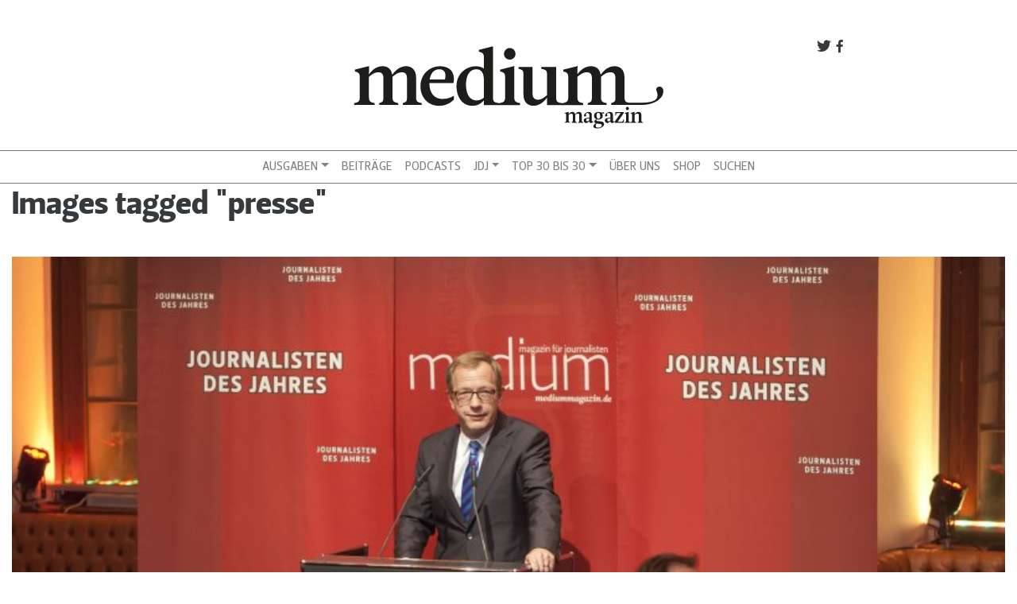

--- FILE ---
content_type: text/html; charset=UTF-8
request_url: https://www.mediummagazin.de/ngg_tag/presse/nggallery/page/1/image/jdj_gust_0092
body_size: 20149
content:
<!DOCTYPE html>
<html lang="de">
<head>
<meta charset="UTF-8">
<meta name="viewport" content="width=device-width, initial-scale=1, shrink-to-fit=no">
<meta http-equiv="x-ua-compatible" content="ie=edge">
<link rel="profile" href="http://gmpg.org/xfn/11">
<link rel="pingback" href="https://www.mediummagazin.de/xmlrpc.php">

	<script type="text/javascript">
		/* Google Analytics Opt-Out by WP-Buddy | https://wp-buddy.com/products/plugins/google-analytics-opt-out */
						var gaoop_property = 'UA-4852047-10';
		var gaoop_disable_strs = ['ga-disable-' + gaoop_property];
				for (var index = 0; index < disableStrs.length; index++) {
			if (document.cookie.indexOf(disableStrs[index] + '=true') > -1) {
				window[disableStrs[index]] = true; // for Monster Insights
			}
		}

		function gaoop_analytics_optout() {
			for (var index = 0; index < disableStrs.length; index++) {
				document.cookie = disableStrs[index] + '=true; expires=Thu, 31 Dec 2099 23:59:59 UTC; SameSite=Strict; path=/';
				window[disableStrs[index]] = true; // for Monster Insights
			}
			alert('Vielen Dank. Wir haben ein Cookie gesetzt damit Google Analytics bei Deinem nächsten Besuch keine Daten mehr sammeln kann.');		}
			</script>
	<meta name='robots' content='index, follow, max-image-preview:large, max-snippet:-1, max-video-preview:-1' />

<!-- Google Tag Manager for WordPress by gtm4wp.com -->
<script data-cfasync="false" data-pagespeed-no-defer>
	var gtm4wp_datalayer_name = "dataLayer";
	var dataLayer = dataLayer || [];
</script>
<!-- End Google Tag Manager for WordPress by gtm4wp.com -->
	<!-- This site is optimized with the Yoast SEO plugin v21.5 - https://yoast.com/wordpress/plugins/seo/ -->
	<title>Presse Archive - medium magazin</title>
	<link rel="canonical" href="https://www.mediummagazin.de/ngg_tag/presse/" />
	<meta property="og:locale" content="de_DE" />
	<meta property="og:type" content="article" />
	<meta property="og:title" content="Presse Archive - medium magazin" />
	<meta property="og:url" content="https://www.mediummagazin.de/ngg_tag/presse/" />
	<meta property="og:site_name" content="medium magazin" />
	<meta property="og:image" content="https://www.mediummagazin.de/wp-content/uploads/mm_avatar_quadratisch_202201.jpg" />
	<meta property="og:image:width" content="960" />
	<meta property="og:image:height" content="960" />
	<meta property="og:image:type" content="image/jpeg" />
	<meta name="twitter:card" content="summary_large_image" />
	<meta name="twitter:site" content="@mediummagazin" />
	<script type="application/ld+json" class="yoast-schema-graph">{"@context":"https://schema.org","@graph":[{"@type":"CollectionPage","@id":"https://www.mediummagazin.de/ngg_tag/presse/","url":"https://www.mediummagazin.de/ngg_tag/presse/","name":"Presse Archive - medium magazin","isPartOf":{"@id":"https://www.mediummagazin.de/#website"},"breadcrumb":{"@id":"https://www.mediummagazin.de/ngg_tag/presse/#breadcrumb"},"inLanguage":"de"},{"@type":"BreadcrumbList","@id":"https://www.mediummagazin.de/ngg_tag/presse/#breadcrumb","itemListElement":[{"@type":"ListItem","position":1,"name":"Startseite","item":"https://www.mediummagazin.de/"},{"@type":"ListItem","position":2,"name":"Presse"}]},{"@type":"WebSite","@id":"https://www.mediummagazin.de/#website","url":"https://www.mediummagazin.de/","name":"medium magazin","description":"für journalistinnen und journalisten","potentialAction":[{"@type":"SearchAction","target":{"@type":"EntryPoint","urlTemplate":"https://www.mediummagazin.de/?s={search_term_string}"},"query-input":"required name=search_term_string"}],"inLanguage":"de"}]}</script>
	<!-- / Yoast SEO plugin. -->


<link rel="alternate" type="application/rss+xml" title="medium magazin &raquo; Feed" href="https://www.mediummagazin.de/feed/" />
<script type="text/javascript">
window._wpemojiSettings = {"baseUrl":"https:\/\/s.w.org\/images\/core\/emoji\/14.0.0\/72x72\/","ext":".png","svgUrl":"https:\/\/s.w.org\/images\/core\/emoji\/14.0.0\/svg\/","svgExt":".svg","source":{"concatemoji":"https:\/\/www.mediummagazin.de\/wp-includes\/js\/wp-emoji-release.min.js?ver=6.2.8"}};
/*! This file is auto-generated */
!function(e,a,t){var n,r,o,i=a.createElement("canvas"),p=i.getContext&&i.getContext("2d");function s(e,t){p.clearRect(0,0,i.width,i.height),p.fillText(e,0,0);e=i.toDataURL();return p.clearRect(0,0,i.width,i.height),p.fillText(t,0,0),e===i.toDataURL()}function c(e){var t=a.createElement("script");t.src=e,t.defer=t.type="text/javascript",a.getElementsByTagName("head")[0].appendChild(t)}for(o=Array("flag","emoji"),t.supports={everything:!0,everythingExceptFlag:!0},r=0;r<o.length;r++)t.supports[o[r]]=function(e){if(p&&p.fillText)switch(p.textBaseline="top",p.font="600 32px Arial",e){case"flag":return s("\ud83c\udff3\ufe0f\u200d\u26a7\ufe0f","\ud83c\udff3\ufe0f\u200b\u26a7\ufe0f")?!1:!s("\ud83c\uddfa\ud83c\uddf3","\ud83c\uddfa\u200b\ud83c\uddf3")&&!s("\ud83c\udff4\udb40\udc67\udb40\udc62\udb40\udc65\udb40\udc6e\udb40\udc67\udb40\udc7f","\ud83c\udff4\u200b\udb40\udc67\u200b\udb40\udc62\u200b\udb40\udc65\u200b\udb40\udc6e\u200b\udb40\udc67\u200b\udb40\udc7f");case"emoji":return!s("\ud83e\udef1\ud83c\udffb\u200d\ud83e\udef2\ud83c\udfff","\ud83e\udef1\ud83c\udffb\u200b\ud83e\udef2\ud83c\udfff")}return!1}(o[r]),t.supports.everything=t.supports.everything&&t.supports[o[r]],"flag"!==o[r]&&(t.supports.everythingExceptFlag=t.supports.everythingExceptFlag&&t.supports[o[r]]);t.supports.everythingExceptFlag=t.supports.everythingExceptFlag&&!t.supports.flag,t.DOMReady=!1,t.readyCallback=function(){t.DOMReady=!0},t.supports.everything||(n=function(){t.readyCallback()},a.addEventListener?(a.addEventListener("DOMContentLoaded",n,!1),e.addEventListener("load",n,!1)):(e.attachEvent("onload",n),a.attachEvent("onreadystatechange",function(){"complete"===a.readyState&&t.readyCallback()})),(e=t.source||{}).concatemoji?c(e.concatemoji):e.wpemoji&&e.twemoji&&(c(e.twemoji),c(e.wpemoji)))}(window,document,window._wpemojiSettings);
</script>
<style type="text/css">
img.wp-smiley,
img.emoji {
	display: inline !important;
	border: none !important;
	box-shadow: none !important;
	height: 1em !important;
	width: 1em !important;
	margin: 0 0.07em !important;
	vertical-align: -0.1em !important;
	background: none !important;
	padding: 0 !important;
}
</style>
	<link rel='stylesheet' id='wp-block-library-css' href='https://www.mediummagazin.de/wp-includes/css/dist/block-library/style.min.css?ver=6.2.8' type='text/css' media='all' />
<link rel='stylesheet' id='wp-components-css' href='https://www.mediummagazin.de/wp-includes/css/dist/components/style.min.css?ver=6.2.8' type='text/css' media='all' />
<link rel='stylesheet' id='wp-block-editor-css' href='https://www.mediummagazin.de/wp-includes/css/dist/block-editor/style.min.css?ver=6.2.8' type='text/css' media='all' />
<link rel='stylesheet' id='wp-nux-css' href='https://www.mediummagazin.de/wp-includes/css/dist/nux/style.min.css?ver=6.2.8' type='text/css' media='all' />
<link rel='stylesheet' id='wp-reusable-blocks-css' href='https://www.mediummagazin.de/wp-includes/css/dist/reusable-blocks/style.min.css?ver=6.2.8' type='text/css' media='all' />
<link rel='stylesheet' id='wp-editor-css' href='https://www.mediummagazin.de/wp-includes/css/dist/editor/style.min.css?ver=6.2.8' type='text/css' media='all' />
<link rel='stylesheet' id='mm_blocks-style-css-css' href='https://www.mediummagazin.de/wp-content/plugins/mm-blocks/dist/blocks.style.build.css?ver=6.2.8' type='text/css' media='all' />
<link rel='stylesheet' id='classic-theme-styles-css' href='https://www.mediummagazin.de/wp-includes/css/classic-themes.min.css?ver=6.2.8' type='text/css' media='all' />
<style id='global-styles-inline-css' type='text/css'>
body{--wp--preset--color--black: #000000;--wp--preset--color--cyan-bluish-gray: #abb8c3;--wp--preset--color--white: #ffffff;--wp--preset--color--pale-pink: #f78da7;--wp--preset--color--vivid-red: #cf2e2e;--wp--preset--color--luminous-vivid-orange: #ff6900;--wp--preset--color--luminous-vivid-amber: #fcb900;--wp--preset--color--light-green-cyan: #7bdcb5;--wp--preset--color--vivid-green-cyan: #00d084;--wp--preset--color--pale-cyan-blue: #8ed1fc;--wp--preset--color--vivid-cyan-blue: #0693e3;--wp--preset--color--vivid-purple: #9b51e0;--wp--preset--gradient--vivid-cyan-blue-to-vivid-purple: linear-gradient(135deg,rgba(6,147,227,1) 0%,rgb(155,81,224) 100%);--wp--preset--gradient--light-green-cyan-to-vivid-green-cyan: linear-gradient(135deg,rgb(122,220,180) 0%,rgb(0,208,130) 100%);--wp--preset--gradient--luminous-vivid-amber-to-luminous-vivid-orange: linear-gradient(135deg,rgba(252,185,0,1) 0%,rgba(255,105,0,1) 100%);--wp--preset--gradient--luminous-vivid-orange-to-vivid-red: linear-gradient(135deg,rgba(255,105,0,1) 0%,rgb(207,46,46) 100%);--wp--preset--gradient--very-light-gray-to-cyan-bluish-gray: linear-gradient(135deg,rgb(238,238,238) 0%,rgb(169,184,195) 100%);--wp--preset--gradient--cool-to-warm-spectrum: linear-gradient(135deg,rgb(74,234,220) 0%,rgb(151,120,209) 20%,rgb(207,42,186) 40%,rgb(238,44,130) 60%,rgb(251,105,98) 80%,rgb(254,248,76) 100%);--wp--preset--gradient--blush-light-purple: linear-gradient(135deg,rgb(255,206,236) 0%,rgb(152,150,240) 100%);--wp--preset--gradient--blush-bordeaux: linear-gradient(135deg,rgb(254,205,165) 0%,rgb(254,45,45) 50%,rgb(107,0,62) 100%);--wp--preset--gradient--luminous-dusk: linear-gradient(135deg,rgb(255,203,112) 0%,rgb(199,81,192) 50%,rgb(65,88,208) 100%);--wp--preset--gradient--pale-ocean: linear-gradient(135deg,rgb(255,245,203) 0%,rgb(182,227,212) 50%,rgb(51,167,181) 100%);--wp--preset--gradient--electric-grass: linear-gradient(135deg,rgb(202,248,128) 0%,rgb(113,206,126) 100%);--wp--preset--gradient--midnight: linear-gradient(135deg,rgb(2,3,129) 0%,rgb(40,116,252) 100%);--wp--preset--duotone--dark-grayscale: url('#wp-duotone-dark-grayscale');--wp--preset--duotone--grayscale: url('#wp-duotone-grayscale');--wp--preset--duotone--purple-yellow: url('#wp-duotone-purple-yellow');--wp--preset--duotone--blue-red: url('#wp-duotone-blue-red');--wp--preset--duotone--midnight: url('#wp-duotone-midnight');--wp--preset--duotone--magenta-yellow: url('#wp-duotone-magenta-yellow');--wp--preset--duotone--purple-green: url('#wp-duotone-purple-green');--wp--preset--duotone--blue-orange: url('#wp-duotone-blue-orange');--wp--preset--font-size--small: 13px;--wp--preset--font-size--medium: 20px;--wp--preset--font-size--large: 36px;--wp--preset--font-size--x-large: 42px;--wp--preset--spacing--20: 0.44rem;--wp--preset--spacing--30: 0.67rem;--wp--preset--spacing--40: 1rem;--wp--preset--spacing--50: 1.5rem;--wp--preset--spacing--60: 2.25rem;--wp--preset--spacing--70: 3.38rem;--wp--preset--spacing--80: 5.06rem;--wp--preset--shadow--natural: 6px 6px 9px rgba(0, 0, 0, 0.2);--wp--preset--shadow--deep: 12px 12px 50px rgba(0, 0, 0, 0.4);--wp--preset--shadow--sharp: 6px 6px 0px rgba(0, 0, 0, 0.2);--wp--preset--shadow--outlined: 6px 6px 0px -3px rgba(255, 255, 255, 1), 6px 6px rgba(0, 0, 0, 1);--wp--preset--shadow--crisp: 6px 6px 0px rgba(0, 0, 0, 1);}:where(.is-layout-flex){gap: 0.5em;}body .is-layout-flow > .alignleft{float: left;margin-inline-start: 0;margin-inline-end: 2em;}body .is-layout-flow > .alignright{float: right;margin-inline-start: 2em;margin-inline-end: 0;}body .is-layout-flow > .aligncenter{margin-left: auto !important;margin-right: auto !important;}body .is-layout-constrained > .alignleft{float: left;margin-inline-start: 0;margin-inline-end: 2em;}body .is-layout-constrained > .alignright{float: right;margin-inline-start: 2em;margin-inline-end: 0;}body .is-layout-constrained > .aligncenter{margin-left: auto !important;margin-right: auto !important;}body .is-layout-constrained > :where(:not(.alignleft):not(.alignright):not(.alignfull)){max-width: var(--wp--style--global--content-size);margin-left: auto !important;margin-right: auto !important;}body .is-layout-constrained > .alignwide{max-width: var(--wp--style--global--wide-size);}body .is-layout-flex{display: flex;}body .is-layout-flex{flex-wrap: wrap;align-items: center;}body .is-layout-flex > *{margin: 0;}:where(.wp-block-columns.is-layout-flex){gap: 2em;}.has-black-color{color: var(--wp--preset--color--black) !important;}.has-cyan-bluish-gray-color{color: var(--wp--preset--color--cyan-bluish-gray) !important;}.has-white-color{color: var(--wp--preset--color--white) !important;}.has-pale-pink-color{color: var(--wp--preset--color--pale-pink) !important;}.has-vivid-red-color{color: var(--wp--preset--color--vivid-red) !important;}.has-luminous-vivid-orange-color{color: var(--wp--preset--color--luminous-vivid-orange) !important;}.has-luminous-vivid-amber-color{color: var(--wp--preset--color--luminous-vivid-amber) !important;}.has-light-green-cyan-color{color: var(--wp--preset--color--light-green-cyan) !important;}.has-vivid-green-cyan-color{color: var(--wp--preset--color--vivid-green-cyan) !important;}.has-pale-cyan-blue-color{color: var(--wp--preset--color--pale-cyan-blue) !important;}.has-vivid-cyan-blue-color{color: var(--wp--preset--color--vivid-cyan-blue) !important;}.has-vivid-purple-color{color: var(--wp--preset--color--vivid-purple) !important;}.has-black-background-color{background-color: var(--wp--preset--color--black) !important;}.has-cyan-bluish-gray-background-color{background-color: var(--wp--preset--color--cyan-bluish-gray) !important;}.has-white-background-color{background-color: var(--wp--preset--color--white) !important;}.has-pale-pink-background-color{background-color: var(--wp--preset--color--pale-pink) !important;}.has-vivid-red-background-color{background-color: var(--wp--preset--color--vivid-red) !important;}.has-luminous-vivid-orange-background-color{background-color: var(--wp--preset--color--luminous-vivid-orange) !important;}.has-luminous-vivid-amber-background-color{background-color: var(--wp--preset--color--luminous-vivid-amber) !important;}.has-light-green-cyan-background-color{background-color: var(--wp--preset--color--light-green-cyan) !important;}.has-vivid-green-cyan-background-color{background-color: var(--wp--preset--color--vivid-green-cyan) !important;}.has-pale-cyan-blue-background-color{background-color: var(--wp--preset--color--pale-cyan-blue) !important;}.has-vivid-cyan-blue-background-color{background-color: var(--wp--preset--color--vivid-cyan-blue) !important;}.has-vivid-purple-background-color{background-color: var(--wp--preset--color--vivid-purple) !important;}.has-black-border-color{border-color: var(--wp--preset--color--black) !important;}.has-cyan-bluish-gray-border-color{border-color: var(--wp--preset--color--cyan-bluish-gray) !important;}.has-white-border-color{border-color: var(--wp--preset--color--white) !important;}.has-pale-pink-border-color{border-color: var(--wp--preset--color--pale-pink) !important;}.has-vivid-red-border-color{border-color: var(--wp--preset--color--vivid-red) !important;}.has-luminous-vivid-orange-border-color{border-color: var(--wp--preset--color--luminous-vivid-orange) !important;}.has-luminous-vivid-amber-border-color{border-color: var(--wp--preset--color--luminous-vivid-amber) !important;}.has-light-green-cyan-border-color{border-color: var(--wp--preset--color--light-green-cyan) !important;}.has-vivid-green-cyan-border-color{border-color: var(--wp--preset--color--vivid-green-cyan) !important;}.has-pale-cyan-blue-border-color{border-color: var(--wp--preset--color--pale-cyan-blue) !important;}.has-vivid-cyan-blue-border-color{border-color: var(--wp--preset--color--vivid-cyan-blue) !important;}.has-vivid-purple-border-color{border-color: var(--wp--preset--color--vivid-purple) !important;}.has-vivid-cyan-blue-to-vivid-purple-gradient-background{background: var(--wp--preset--gradient--vivid-cyan-blue-to-vivid-purple) !important;}.has-light-green-cyan-to-vivid-green-cyan-gradient-background{background: var(--wp--preset--gradient--light-green-cyan-to-vivid-green-cyan) !important;}.has-luminous-vivid-amber-to-luminous-vivid-orange-gradient-background{background: var(--wp--preset--gradient--luminous-vivid-amber-to-luminous-vivid-orange) !important;}.has-luminous-vivid-orange-to-vivid-red-gradient-background{background: var(--wp--preset--gradient--luminous-vivid-orange-to-vivid-red) !important;}.has-very-light-gray-to-cyan-bluish-gray-gradient-background{background: var(--wp--preset--gradient--very-light-gray-to-cyan-bluish-gray) !important;}.has-cool-to-warm-spectrum-gradient-background{background: var(--wp--preset--gradient--cool-to-warm-spectrum) !important;}.has-blush-light-purple-gradient-background{background: var(--wp--preset--gradient--blush-light-purple) !important;}.has-blush-bordeaux-gradient-background{background: var(--wp--preset--gradient--blush-bordeaux) !important;}.has-luminous-dusk-gradient-background{background: var(--wp--preset--gradient--luminous-dusk) !important;}.has-pale-ocean-gradient-background{background: var(--wp--preset--gradient--pale-ocean) !important;}.has-electric-grass-gradient-background{background: var(--wp--preset--gradient--electric-grass) !important;}.has-midnight-gradient-background{background: var(--wp--preset--gradient--midnight) !important;}.has-small-font-size{font-size: var(--wp--preset--font-size--small) !important;}.has-medium-font-size{font-size: var(--wp--preset--font-size--medium) !important;}.has-large-font-size{font-size: var(--wp--preset--font-size--large) !important;}.has-x-large-font-size{font-size: var(--wp--preset--font-size--x-large) !important;}
.wp-block-navigation a:where(:not(.wp-element-button)){color: inherit;}
:where(.wp-block-columns.is-layout-flex){gap: 2em;}
.wp-block-pullquote{font-size: 1.5em;line-height: 1.6;}
</style>
<link rel='stylesheet' id='owl-carousel-css' href='https://www.mediummagazin.de/wp-content/plugins/mmbeta-owl-carousel/owl.carousel.css?ver=6.2.8' type='text/css' media='all' />
<link rel='stylesheet' id='owl-carousel-theme-css' href='https://www.mediummagazin.de/wp-content/plugins/mmbeta-owl-carousel/owl.theme.css?ver=6.2.8' type='text/css' media='all' />
<link rel='stylesheet' id='projects-styles-css' href='https://www.mediummagazin.de/wp-content/plugins/projects-by-woothemes/assets/css/woo-projects.css?ver=1.5.0' type='text/css' media='all' />
<link rel='stylesheet' id='projects-handheld-css' href='https://www.mediummagazin.de/wp-content/plugins/projects-by-woothemes/assets/css/woo-projects-handheld.css?ver=1.5.0' type='text/css' media='all' />
<link rel='stylesheet' id='wc-gallery-style-css' href='https://www.mediummagazin.de/wp-content/plugins/wc-gallery/includes/css/style.css?ver=1.67' type='text/css' media='all' />
<link rel='stylesheet' id='wc-gallery-popup-style-css' href='https://www.mediummagazin.de/wp-content/plugins/wc-gallery/includes/css/magnific-popup.css?ver=1.1.0' type='text/css' media='all' />
<link rel='stylesheet' id='wc-gallery-flexslider-style-css' href='https://www.mediummagazin.de/wp-content/plugins/wc-gallery/includes/vendors/flexslider/flexslider.css?ver=2.6.1' type='text/css' media='all' />
<link rel='stylesheet' id='wc-gallery-owlcarousel-style-css' href='https://www.mediummagazin.de/wp-content/plugins/wc-gallery/includes/vendors/owlcarousel/assets/owl.carousel.css?ver=2.1.4' type='text/css' media='all' />
<link rel='stylesheet' id='wc-gallery-owlcarousel-theme-style-css' href='https://www.mediummagazin.de/wp-content/plugins/wc-gallery/includes/vendors/owlcarousel/assets/owl.theme.default.css?ver=2.1.4' type='text/css' media='all' />
<link rel='stylesheet' id='ngg_trigger_buttons-css' href='https://www.mediummagazin.de/wp-content/plugins/nextgen-gallery/static/GalleryDisplay/trigger_buttons.css?ver=3.59.3' type='text/css' media='all' />
<link rel='stylesheet' id='fontawesome_v4_shim_style-css' href='https://www.mediummagazin.de/wp-content/plugins/nextgen-gallery/static/FontAwesome/css/v4-shims.min.css?ver=6.2.8' type='text/css' media='all' />
<link rel='stylesheet' id='fontawesome-css' href='https://www.mediummagazin.de/wp-content/plugins/nextgen-gallery/static/FontAwesome/css/all.min.css?ver=6.2.8' type='text/css' media='all' />
<link rel='stylesheet' id='nextgen_pagination_style-css' href='https://www.mediummagazin.de/wp-content/plugins/nextgen-gallery/static/GalleryDisplay/pagination_style.css?ver=3.59.3' type='text/css' media='all' />
<link rel='stylesheet' id='nextgen_basic_thumbnails_style-css' href='https://www.mediummagazin.de/wp-content/plugins/nextgen-gallery/static/Thumbnails/nextgen_basic_thumbnails.css?ver=3.59.3' type='text/css' media='all' />
<link rel='stylesheet' id='bootstrap-css' href='https://www.mediummagazin.de/wp-content/themes/mmbeta/css/bootstrap.css?ver=6.2.8' type='text/css' media='all' />
<link rel='stylesheet' id='dashicons-css' href='https://www.mediummagazin.de/wp-includes/css/dashicons.min.css?ver=6.2.8' type='text/css' media='all' />
<link rel='stylesheet' id='mmbeta-leitura-sans-css' href='https://www.mediummagazin.de/wp-content/themes/mmbeta/css/Leitura.css?ver=6.2.8' type='text/css' media='all' />
<link rel='stylesheet' id='mmbeta-custom-css' href='https://www.mediummagazin.de/wp-content/themes/mmbeta/css/mmbeta-custom.css?ver=6.2.8' type='text/css' media='all' />
<script type='text/javascript' src='https://www.mediummagazin.de/wp-includes/js/jquery/jquery.min.js?ver=3.6.4' id='jquery-core-js'></script>
<script type='text/javascript' src='https://www.mediummagazin.de/wp-includes/js/jquery/jquery-migrate.min.js?ver=3.4.0' id='jquery-migrate-js'></script>
<script type='text/javascript' id='photocrati_ajax-js-extra'>
/* <![CDATA[ */
var photocrati_ajax = {"url":"https:\/\/www.mediummagazin.de\/index.php?photocrati_ajax=1","rest_url":"https:\/\/www.mediummagazin.de\/wp-json\/","wp_home_url":"https:\/\/www.mediummagazin.de","wp_site_url":"https:\/\/www.mediummagazin.de","wp_root_url":"https:\/\/www.mediummagazin.de","wp_plugins_url":"https:\/\/www.mediummagazin.de\/wp-content\/plugins","wp_content_url":"https:\/\/www.mediummagazin.de\/wp-content","wp_includes_url":"https:\/\/www.mediummagazin.de\/wp-includes\/","ngg_param_slug":"nggallery"};
/* ]]> */
</script>
<script type='text/javascript' src='https://www.mediummagazin.de/wp-content/plugins/nextgen-gallery/static/Legacy/ajax.min.js?ver=3.59.3' id='photocrati_ajax-js'></script>
<script type='text/javascript' src='https://www.mediummagazin.de/wp-content/plugins/nextgen-gallery/static/FontAwesome/js/v4-shims.min.js?ver=5.3.1' id='fontawesome_v4_shim-js'></script>
<script type='text/javascript' defer crossorigin="anonymous" data-auto-replace-svg="false" data-keep-original-source="false" data-search-pseudo-elements src='https://www.mediummagazin.de/wp-content/plugins/nextgen-gallery/static/FontAwesome/js/all.min.js?ver=5.3.1' id='fontawesome-js'></script>
<script type='text/javascript' src='https://www.mediummagazin.de/wp-content/plugins/nextgen-gallery/static/Thumbnails/nextgen_basic_thumbnails.js?ver=3.59.3' id='nextgen_basic_thumbnails_script-js'></script>
<link rel="https://api.w.org/" href="https://www.mediummagazin.de/wp-json/" /><link rel="alternate" type="application/json" href="https://www.mediummagazin.de/wp-json/wp/v2/posts/0" /><link rel="EditURI" type="application/rsd+xml" title="RSD" href="https://www.mediummagazin.de/xmlrpc.php?rsd" />
<link rel="wlwmanifest" type="application/wlwmanifest+xml" href="https://www.mediummagazin.de/wp-includes/wlwmanifest.xml" />
<meta name="generator" content="WordPress 6.2.8" />
<link rel="alternate" type="application/json+oembed" href="https://www.mediummagazin.de/wp-json/oembed/1.0/embed?url" />
<link rel="alternate" type="text/xml+oembed" href="https://www.mediummagazin.de/wp-json/oembed/1.0/embed?url&#038;format=xml" />
<style type="text/css">/** Google Analytics Opt Out Custom CSS **/.gaoop {color: #ffffff; line-height: 2; position: fixed; bottom: 0; left: 0; width: 100%; -webkit-box-shadow: 0 4px 15px rgba(0, 0, 0, 0.4); -moz-box-shadow: 0 4px 15px rgba(0, 0, 0, 0.4); box-shadow: 0 4px 15px rgba(0, 0, 0, 0.4); background-color: #0E90D2; padding: 1rem; margin: 0; display: flex; align-items: center; justify-content: space-between; } .gaoop-hidden {display: none; } .gaoop-checkbox:checked + .gaoop {width: auto; right: 0; left: auto; opacity: 0.5; ms-filter: "progid:DXImageTransform.Microsoft.Alpha(Opacity=50)"; filter: alpha(opacity=50); -moz-opacity: 0.5; -khtml-opacity: 0.5; } .gaoop-checkbox:checked + .gaoop .gaoop-close-icon {display: none; } .gaoop-checkbox:checked + .gaoop .gaoop-opt-out-content {display: none; } input.gaoop-checkbox {display: none; } .gaoop a {color: #67C2F0; text-decoration: none; } .gaoop a:hover {color: #ffffff; text-decoration: underline; } .gaoop-info-icon {margin: 0; padding: 0; cursor: pointer; } .gaoop svg {position: relative; margin: 0; padding: 0; width: auto; height: 25px; } .gaoop-close-icon {cursor: pointer; position: relative; opacity: 0.5; ms-filter: "progid:DXImageTransform.Microsoft.Alpha(Opacity=50)"; filter: alpha(opacity=50); -moz-opacity: 0.5; -khtml-opacity: 0.5; margin: 0; padding: 0; text-align: center; vertical-align: top; display: inline-block; } .gaoop-close-icon:hover {z-index: 1; opacity: 1; ms-filter: "progid:DXImageTransform.Microsoft.Alpha(Opacity=100)"; filter: alpha(opacity=100); -moz-opacity: 1; -khtml-opacity: 1; } .gaoop_closed .gaoop-opt-out-link, .gaoop_closed .gaoop-close-icon {display: none; } .gaoop_closed:hover {opacity: 1; ms-filter: "progid:DXImageTransform.Microsoft.Alpha(Opacity=100)"; filter: alpha(opacity=100); -moz-opacity: 1; -khtml-opacity: 1; } .gaoop_closed .gaoop-opt-out-content {display: none; } .gaoop_closed .gaoop-info-icon {width: 100%; } .gaoop-opt-out-content {display: inline-block; vertical-align: top; } </style>
<!-- Google Tag Manager for WordPress by gtm4wp.com -->
<!-- GTM Container placement set to footer -->
<script data-cfasync="false" data-pagespeed-no-defer type="text/javascript">
	var dataLayer_content = {"pagePostType":"page","pagePostType2":"single-page"};
	dataLayer.push( dataLayer_content );
</script>
<script data-cfasync="false">
(function(w,d,s,l,i){w[l]=w[l]||[];w[l].push({'gtm.start':
new Date().getTime(),event:'gtm.js'});var f=d.getElementsByTagName(s)[0],
j=d.createElement(s),dl=l!='dataLayer'?'&l='+l:'';j.async=true;j.src=
'//www.googletagmanager.com/gtm.'+'js?id='+i+dl;f.parentNode.insertBefore(j,f);
})(window,document,'script','dataLayer','GTM-TLR9J4B');
</script>
<!-- End Google Tag Manager -->
<!-- End Google Tag Manager for WordPress by gtm4wp.com --><link rel="icon" href="https://www.mediummagazin.de/wp-content/uploads/logo_mm-2021-48x48.jpg" sizes="32x32" />
<link rel="icon" href="https://www.mediummagazin.de/wp-content/uploads/logo_mm-2021-220x220.jpg" sizes="192x192" />
<link rel="apple-touch-icon" href="https://www.mediummagazin.de/wp-content/uploads/logo_mm-2021-180x180.jpg" />
<meta name="msapplication-TileImage" content="https://www.mediummagazin.de/wp-content/uploads/logo_mm-2021-290x290.jpg" />
</head>

<body class="-template-default page page-id-727" >



<div id="fb-root"></div>
<script>(function(d, s, id) {
  var js, fjs = d.getElementsByTagName(s)[0];
  if (d.getElementById(id)) return;
  js = d.createElement(s); js.id = id;
  js.src = "//connect.facebook.net/de_DE/sdk.js#xfbml=1&version=v2.8&appId=312152239170808";
  fjs.parentNode.insertBefore(js, fjs);
}(document, 'script', 'facebook-jssdk'));</script><div id="page" class="container-fluid">
	<header role="banner">
	<div class="row d-none d-lg-block">
      <div class="col-lg-8 offset-lg-2 col-12 mt-5 social-links">
        <a target="_blank" href="http://facebook.com/mediummagazin">
          <span class="dashicons dashicons-facebook-alt social-link"></span>
        </a>
        <a target="_blank" href="http://twitter.com/mediummagazin">
          <span class="dashicons dashicons-twitter social-link"></span>
        </a>
      </div>
      <div class="col-12 col-md-6 offset-md-3 col-lg-4 offset-lg-4 m-b">
          <a href="https://www.mediummagazin.de/">
            
<div class="logo__container">
	<?xml version="1.0" encoding="utf-8"?>
<svg version="1.1" id="Ebene_1" xmlns="http://www.w3.org/2000/svg" xmlns:xlink="http://www.w3.org/1999/xlink" x="0px" y="0px"
	 viewBox="0 0 792 248" style="enable-background:new 0 0 792 248;" xml:space="preserve">
<style type="text/css">
	.st0{fill:#1D1D1B;}
</style>
<g>
	<path class="st0" d="M104,146.1c0,10.5,2.9,13.4,14.4,15.3v4.8H70.5v-4.7c9.6-2.9,10.5-4.8,10.5-15.3V98.3
		c0-9.6-4.2-14.4-12.1-14.4s-14.7,2.9-24.2,11.5v50.7c0,10.5,2.9,13.4,14.4,15.3v4.8H7.3v-4.7c11.5-1.9,14.4-4.8,14.4-15.3V96.4
		c0-9.6-2.9-12.4-12.4-14.4v-4.8l34.4-8.6h1.5l-0.6,20.1H45c9.2-12.4,20.1-20.1,34.1-20.1c11.1,0,21.6,5.7,24.1,21.1h0.6
		c9-12.8,20.7-21.1,34.6-21.1c12.8,0,24.9,7.7,24.9,28.7v48.8c0,10.5,2.9,13.4,14.4,15.3v4.8h-47.8v-4.7c9.6-2.9,10.5-4.8,10.5-15.3
		V98.3c0-9.6-4.2-14.4-12.1-14.4s-14.7,2.9-24.3,11.5L104,146.1L104,146.1z"/>
	<path class="st0" d="M197.5,102.1H236c4.8-18.6-3.8-25.8-13.8-25.8C208.4,76.3,200,86.1,197.5,102.1 M174.4,119.4
		c0-32.5,24.9-50.7,48.8-50.7c20.1,0,40,10.1,34.3,42.1H197c-0.8,26.2,13.6,40.2,32,40.2c11.1,0,20.7-2.7,29.7-8v9.6
		c-4.8,4.2-16.3,15.7-37.3,15.7C191.2,168.2,174.4,145.2,174.4,119.4"/>
	<path class="st0" d="M334.1,147.7c-4.8,4.2-11.5,7.1-18.8,7.1c-13.8,0-25.3-11.5-26.2-36.4c-1-25.8,8.6-42.1,25.8-42.1
		c7.7,0,19.1,3.8,19.1,25.8v45.6H334.1z M410.5,146.1V68.6h-1.7l-33.7,8.6V82c9.6,1.9,12.4,4.8,12.4,14.4v49.8
		c0,10.5-2.9,13.4-14.3,15.3c-13.5-1.2-16.2-3.6-16.2-14.6v-128h-1.9l-33.5,8.6v4.8c9.6,1.9,12.4,4.8,12.4,14.4v27.7
		c-5.4-3.8-13-5.7-20.1-5.7c-24.9,0-48.8,19.1-48.8,49.8c0,28.7,15.3,49.8,40.2,49.8c11.5,0,21.4-5.2,28.3-13.4h0.4v11.5h1.9h37.3
		h0.1h51.6v-4.9C413.4,159.5,410.5,156.7,410.5,146.1"/>
	<path class="st0" d="M399.1,52c8,0,14.5-6.5,14.5-14.5s-6.5-14.7-14.5-14.7s-14.5,6.7-14.5,14.7C384.5,45.5,391,52,399.1,52"/>
	<path class="st0" d="M768.4,129.5c10.1,26-8.8,31-42.3,31h-23.7c-11.7,0-14.4-3.8-14.4-14.4V97.3c0-21.1-12.1-28.7-24.9-28.7
		c-14,0-25.6,8.2-34.6,21.1h-0.6c-2.5-15.3-13-21.1-24.1-21.1c-14,0-24.9,7.7-34.1,20.1h-0.4l0.6-20.1h-1.5L534,77.2V82
		c9.6,1.9,12.4,4.8,12.4,14.4v49.8c0,10.5-2.9,13.4-14.3,15.3c-12.9-0.9-16.2-3.6-16.2-14.6V70.5h-37.3v4.8
		C491,77.2,493,80.1,493,89.7v51.7c-10.1,8.6-15.7,11.5-23.5,11.5c-8.2,0-12.8-5.7-12.8-14.4v-68h-35.4v4.8
		c10.5,1.9,12.4,4.8,12.4,14.4v49.8c0,21.1,12.1,28.7,24.9,28.7c14,0,24.9-8,34.1-20.1h0.4v18.2h1.9h37.2h0.1h51.6v-4.8
		c-11.5-1.9-14.4-4.8-14.4-15.3V95.4c9.6-8.6,16.5-11.5,24.3-11.5s12.1,4.8,12.1,14.4v47.8c0,10.5-1,12.4-10.5,15.3v4.8h47.8v-4.7
		c-11.5-1.9-14.4-4.8-14.4-15.3V95.4c9.6-8.6,16.5-11.5,24.3-11.5s12.1,4.8,12.1,14.4v47.8c0,10.5-1,12.4-10.5,15.3v4.8h72.5
		c42.5,0,58.6-20.1,58.6-34.4C785.6,113.8,764.1,119.2,768.4,129.5"/>
	<path class="st0" d="M703.1,210.8h14.4v-1.3c-3.2-0.5-4-1.3-4-4.3v-14.1c2.7-2.2,4.5-3.2,7-3.2c2.2,0,3.6,1.3,3.6,4v13.3
		c0,2.9-0.3,3.5-2.9,4.3v1.3h13.3v-1.3c-3.2-0.5-4-1.3-4-4.3v-13.6c0-5.9-3.4-8-6.9-8c-3.9,0-7.5,2.3-10,5.6h-0.1l0.2-5.6h-0.5
		l-9.6,2.4v1.3c2.7,0.5,3.5,1.3,3.5,4v13.8c0,2.9-0.8,3.7-4,4.3V210.8z M691.3,175c0,2.2,1.8,4,4,4s4-1.8,4-4s-1.8-4.1-4-4.1
		C693.2,170.9,691.3,172.8,691.3,175 M698.6,183.7h-0.5l-9.4,2.4v1.3c2.7,0.5,3.5,1.3,3.5,4v13.8c0,2.9-0.8,3.7-4,4.3v1.3h14.4v-1.3
		c-3.2-0.5-4-1.3-4-4.3V183.7z M670.7,208.7l15.1-21.6v-2.9H665l-0.3,8.3h1.6c0.5-4.3,1.6-6.1,4.5-6.1h7.7L663.6,208v2.9H686
		l0.5-8.3h-1.6c-0.5,4.3-1.9,6.1-4.8,6.1H670.7z M652.3,205.4c-1.8,1.3-2.9,1.9-4.7,1.9c-1.4,0-2.6-1-2.8-2.7
		c-0.3-1.9,0.5-3.4,2.4-3.8l5.2-1.2L652.3,205.4z M658.9,190.9c0.1-4.5-2.9-7.2-7.7-7.2c-8,0-13.3,7.3-11.7,10.7
		c0.9,1.8,7.3-0.6,5.1-2.7c-1.4-1.3-1.3-5.3,3.5-5.3c3.2,0,4.6,2.1,4.5,6.4l-0.1,5.1l-7.1,1.2c-4.3,0.7-6.9,2.7-6.9,6
		c0,3.6,2.7,6.4,5.9,6.4s4.9-1.4,7.9-4.3h0.1c0,2.1,0.8,4.3,4,4.3c2.4,0,4-1.1,6.9-3.2v-1.1c-2.9,0.5-4.6,0.8-4.5-3.5L658.9,190.9z
		 M631.1,187.4h5.5v-3l-7.5,0.8c-1.9-0.7-3.7-1.5-6.7-1.5c-6.4,0-11.2,4-11.2,9.7c0,4.1,2.7,7.3,6.1,8.6c-3.2,1.8-5.3,3.6-5.3,6
		c0,2.7,2.3,3.8,4,4.2c-3.7,2.2-6.4,4.4-6.4,7.6c0,3.5,3.5,5.3,10.1,5.3c7.5,0,17-4.1,17-10.7c0-3.7-2.9-6.4-8.3-6.9l-8.2-0.8
		c-2-0.2-3-0.6-3-1.7c0-1,0.9-1.8,1.7-2.6c0.8,0.3,2.4,0.5,3.5,0.5c6.4,0,10.9-3.7,10.9-9.9c0-2.5-1-4.3-2.3-5.8v0.2H631.1z
		 M617.6,193.5c-0.4-5,1.4-7.7,4.5-7.7c2.8,0,4.5,2.9,4.8,7.5c0.3,4.5-0.8,7.7-4.3,7.7C620,201,618,198.5,617.6,193.5 M625.6,213.8
		c3,0.4,5.3,1.2,5.3,3.5c0,4.1-5.6,5.9-9.3,5.9c-3.5,0-6.1-1.3-6.1-4.3c0-2.1,0.4-3.7,1.9-6.1L625.6,213.8z M599,205.4
		c-1.8,1.3-2.9,1.9-4.7,1.9c-1.4,0-2.6-1-2.8-2.7c-0.3-1.9,0.5-3.4,2.4-3.8l5.2-1.2L599,205.4z M605.7,190.9
		c0.1-4.5-2.9-7.2-7.7-7.2c-8,0-13.3,7.3-11.7,10.7c0.9,1.8,7.3-0.6,5.1-2.7c-1.4-1.3-1.3-5.3,3.5-5.3c3.2,0,4.6,2.1,4.5,6.4
		l-0.1,5.1l-7.1,1.2c-4.3,0.7-6.9,2.7-6.9,6c0,3.6,2.7,6.4,5.9,6.4s4.9-1.4,7.9-4.3h0.1c0,2.1,0.8,4.3,4,4.3c2.4,0,4-1.1,6.9-3.2
		v-1.1c-2.9,0.5-4.6,0.8-4.5-3.5L605.7,190.9z M563.9,191.1c2.7-2.4,4.6-3.2,6.8-3.2s3.4,1.3,3.4,4v13.3c0,2.9-0.3,3.5-2.9,4.3v1.3
		h13.3v-1.3c-3.2-0.5-4-1.3-4-4.3v-13.6c0-5.9-3.4-8-6.9-8c-3.9,0-7.1,2.3-9.6,5.9h-0.2c-0.7-4.3-3.6-5.9-6.7-5.9
		c-3.9,0-6.9,2.1-9.5,5.6h-0.1l0.2-5.6h-0.4l-9.6,2.4v1.3c2.7,0.5,3.5,1.3,3.5,4v13.8c0,2.9-0.8,3.7-4,4.3v1.3h14.4v-1.2
		c-3.2-0.5-4-1.3-4-4.3v-14.1c2.7-2.4,4.6-3.2,6.8-3.2s3.4,1.3,3.4,4v13.3c0,2.9-0.3,3.5-2.9,4.3v1.3h13.3v-1.3
		c-3.2-0.5-4-1.3-4-4.3v-14.1H563.9z"/>
</g>
</svg>
</div>          </a>
      </div>
  </div>


    <nav class="navbar navbar-expand-lg navbar-light bg-white mt-2 mb-1 row">
      <!-- mm logo for mobile -->
      <a class="d-lg-none navbar-brand mm_logo-mobile" href="https://www.mediummagazin.de/">
        <img src="https://www.mediummagazin.de/wp-content/themes/mmbeta/images/mm_logo_nourl_innen.svg" width="110" height="30" alt="">
      </a>
      
      <!-- button expands menu on mobile -->
      <button class="navbar-toggler" type="button" data-toggle="collapse" data-target="#navbarSupportedContent" aria-controls="navbarSupportedContent" aria-expanded="false" aria-label="Toggle navigation">
        <span class="navbar-toggler-icon"></span>
      </button>

      <!-- nav items -->
      <div class="collapse navbar-collapse" id="navbarSupportedContent">
        <div class="container d-flex flex-row justify-content-lg-center">
        <!-- menu template tag start -->
        <ul class="navbar-nav align-items-lg-center"><li class='nav-item dropdown'><a class="nav-link dropdown-toggle" href="https://www.mediummagazin.de/category/ausgaben/" id="navbar Ausgaben" role="button" data-toggle="dropdown" aria-haspopup="true" aria-expanded="false">Ausgaben</a><div class="dropdown-menu" aria-labelledby="navbar Ausgaben"><a class='dropdown-item' href='https://www.mediummagazin.de/category/ausgaben/ausgaben-mm/'>Medium Magazin</a><a class='dropdown-item' href='https://www.mediummagazin.de/category/ausgaben/ausgaben-mm-ausgaben/'>Journalistin</a><a class='dropdown-item' href='https://shop.oberauer.com/werkstatt/journalisten-werkstatt/'>Werkstätten</a></div></li><li class='nav-item'><a class='nav-link' href='https://www.mediummagazin.de/category/aktuelles/'>Beiträge</a></li><li class='nav-item'><a class='nav-link' href='https://www.mediummagazin.de/category/podcasts/'>Podcasts</a></li><li class='nav-item dropdown'><a class="nav-link dropdown-toggle" href="https://www.mediummagazin.de/category/jdjmm/" id="navbar jdj" role="button" data-toggle="dropdown" aria-haspopup="true" aria-expanded="false">jdj</a><div class="dropdown-menu" aria-labelledby="navbar jdj"><a class='dropdown-item' href='https://www.mediummagazin.de/category/jdjmm/jdj2024/'>2024</a><a class='dropdown-item' href='https://www.mediummagazin.de/category/jdjmm/jdj2023-jdjmm/'>2023</a><a class='dropdown-item' href='https://www.mediummagazin.de/category/jdjmm/jdj2022/'>2022</a><a class='dropdown-item' href='https://www.mediummagazin.de/category/jdjmm/jdj2021/'>2021</a><a class='dropdown-item' href='https://www.mediummagazin.de/category/jdjmm/jdj2020/'>2020</a><a class='dropdown-item' href='https://www.mediummagazin.de/category/jdjmm/jdj2019/'>2019</a><a class='dropdown-item' href='https://www.mediummagazin.de/category/jdjmm/jdj2018/'>2018</a><a class='dropdown-item' href='https://www.mediummagazin.de/category/jdjmm/jdj2017/'>2017</a><a class='dropdown-item' href='https://www.mediummagazin.de/category/jdjmm/jdj2016/'>2016</a><a class='dropdown-item' href='https://www.mediummagazin.de/category/jdjmm/jdj2015/'>2015</a><a class='dropdown-item' href='https://www.mediummagazin.de/category/jdjmm/jdj2014/'>2014</a><a class='dropdown-item' href='https://www.mediummagazin.de/category/jdjmm/jdj2013/'>2013</a><a class='dropdown-item' href='https://www.mediummagazin.de/category/jdjmm/jdj2012/'>2012</a><a class='dropdown-item' href='https://www.mediummagazin.de/category/jdjmm/jdj2011/'>2011</a><a class='dropdown-item' href='https://www.mediummagazin.de/category/jdjmm/jdj2010-jdj/'>2010</a><a class='dropdown-item' href='https://www.mediummagazin.de/jdj-wahlprozedere/%20'>Das Wahlprozedere</a><a class='dropdown-item' href='https://www.mediummagazin.de/jdj-das-ist-die-jury/'>Die Jury</a></div></li><li class='nav-item dropdown'><a class="nav-link dropdown-toggle" href="https://www.mediummagazin.de/category/top-30-bis-30/" id="navbar Top 30 bis 30" role="button" data-toggle="dropdown" aria-haspopup="true" aria-expanded="false">Top 30 bis 30</a><div class="dropdown-menu" aria-labelledby="navbar Top 30 bis 30"><a class='dropdown-item' href='https://www.mediummagazin.de/category/top-30-bis-30/top-30-bis-30-2025/'>2025</a><a class='dropdown-item' href='https://www.mediummagazin.de/category/top-30-bis-30/top-30-bis-30-2024-top-30-bis-30/'>2024</a><a class='dropdown-item' href='https://www.mediummagazin.de/category/top-30-bis-30/top-30-bis-30-2023/'>2023</a><a class='dropdown-item' href='https://www.mediummagazin.de/category/top-30-bis-30/top-30-bis-30-2022/'>2022</a><a class='dropdown-item' href='https://www.mediummagazin.de/category/top-30-bis-30/top-30-bis-30-2021/'>2021</a><a class='dropdown-item' href='https://www.mediummagazin.de/category/top-30-bis-30/top-30-bis-30-2020/'>2020</a><a class='dropdown-item' href='https://www.mediummagazin.de/category/top-30-bis-30/top-30-bis-30-2019/'>2019</a><a class='dropdown-item' href='https://www.mediummagazin.de/category/top-30-bis-30/top-30-bis-30-2018/'>2018</a><a class='dropdown-item' href='https://www.mediummagazin.de/category/top-30-bis-30/top30_2017/'>2017</a><a class='dropdown-item' href='https://www.mediummagazin.de/category/top-30-bis-30/top30_2016/'>2016</a><a class='dropdown-item' href='https://www.mediummagazin.de/category/top-30-bis-30/top30_2015/'>2015</a><a class='dropdown-item' href='https://www.mediummagazin.de/top-30-bis-30-das-wahlprozedere/'>Das Wahlprozedere</a></div></li><li class='nav-item'><a class='nav-link' href='https://www.mediummagazin.de/ueber-medium-magazin/'>Über uns</a></li><li class='nav-item'><a class='nav-link' href='https://shop.oberauer.com/medien/medium-magazin/'>Shop</a></li><li class='nav-item'>
<div class="d-lg-flex align-items-lg-center">
	<a class="nav-link" data-toggle="collapse" data-target="#navbarSearch" href="#">Suchen</a>
	<div id="navbarSearch" class="collapse">
		<form action="https://www.mediummagazin.de/" method="get" class="input-group mm-searchform">
		  <div class="input-group-prepend">
		    <button class="btn btn-sm btn-outline-secondary" type="submit">
		    	<img src="https://www.mediummagazin.de/wp-content/themes/mmbeta/images/baseline-search-24px.svg" height="20" alt="Suchen">
		    </button>
		  </div>
		  <input type="text" value="" name="s" id="search" class="form-control form-control-sm" aria-label="Suche">
		</form>
	</div>
</div></li></ul>        <!-- menu template tag end -->
        </div>
      </div>
    </nav>



	</header>
	<div id="primary" class="content-area">
		<main id="main" class="site-main" role="main">

			
				
<article id="post-0" class="post-0 page type-page status-publish hentry">
	<header class="entry-header">
		<h1 class="entry-title">Images tagged &quot;presse&quot;</h1>	</header><!-- .entry-header -->

	<div class="entry-content">
		
<div class="ngg-galleryoverview">

	<div class="pic"><img title="JdJ_gust_0092" alt="JdJ_gust_0092" src="https://www.mediummagazin.de/wp-content/gallery/journalisten-des-jahres-2011/JdJ_gust_0092.jpg" /></div>
	
	<ul class="ngg-gallery-list">
	
		<!-- PREV LINK -->	
					
		<!-- Thumbnail list -->
											 
		
		<li id="ngg-image-1225" class="ngg-thumbnail-list 
											" >
			<a href="https://www.mediummagazin.de/ngg_tag/presse/nggallery/page/1/image/jdj-dg_0030" title="DEU, Berlin-Mitte, 31.01.2013, medium magazin, Feier und Preisverleihung an die &quot;Journalisten des Jahres 2012&quot;, Cafe im Zeughaus -  Deutsches Historisches Museum.Joachim Widmann, Laudator.[Foto + (c): Dietmar Gust, Suedwestkorso 15, 12161 Berlin; Mobilfon: +49 (0)172 3016574; web: http://www.gustfoto.de, e-mail: info@gustfoto.de]" >
				<img title="JdJ-DG_0030" alt="JdJ-DG_0030" src="https://www.mediummagazin.de/wp-content/gallery/journalisten-des-jahres-2012/thumbs/thumbs_JdJ-DG_0030.jpg" width='120' height='90' />
			</a>
		</li>

										 
		
		<li id="ngg-image-1226" class="ngg-thumbnail-list 
											" >
			<a href="https://www.mediummagazin.de/ngg_tag/presse/nggallery/page/1/image/jdj-dg_0031" title="DEU, Berlin-Mitte, 31.01.2013, medium magazin, Feier und Preisverleihung an die &quot;Journalisten des Jahres 2012&quot;, Cafe im Zeughaus -  Deutsches Historisches Museum.von links: Wolfgang Kaes, Bonner Generalanzeiger (1. Preis &quot;Autoren Regional&quot;); Joachim Widmann, Laudator; Frank Jansen, TSP (2. Preis &quot;Autoren Regional&quot;); Andreas Mueller, Stuttgarter Zeitung (3. Preis &quot;Autoren Regional&quot;).[Foto + (c): Dietmar Gust, Suedwestkorso 15, 12161 Berlin; Mobilfon: +49 (0)172 3016574; web: http://www.gustfoto.de, e-mail: info@gustfoto.de]" >
				<img title="JdJ-DG_0031" alt="JdJ-DG_0031" src="https://www.mediummagazin.de/wp-content/gallery/journalisten-des-jahres-2012/thumbs/thumbs_JdJ-DG_0031.jpg" width='120' height='90' />
			</a>
		</li>

										 
		
		<li id="ngg-image-1227" class="ngg-thumbnail-list 
											" >
			<a href="https://www.mediummagazin.de/ngg_tag/presse/nggallery/page/1/image/jdj-dg_0032" title="DEU, Berlin-Mitte, 31.01.2013, medium magazin, Feier und Preisverleihung an die &quot;Journalisten des Jahres 2012&quot;, Cafe im Zeughaus -  Deutsches Historisches Museum.Wolfgang Kaes, Bonner Generalanzeiger (1. Preis &quot;Autoren Regional&quot;).[Foto + (c): Dietmar Gust, Suedwestkorso 15, 12161 Berlin; Mobilfon: +49 (0)172 3016574; web: http://www.gustfoto.de, e-mail: info@gustfoto.de]" >
				<img title="JdJ-DG_0032" alt="JdJ-DG_0032" src="https://www.mediummagazin.de/wp-content/gallery/journalisten-des-jahres-2012/thumbs/thumbs_JdJ-DG_0032.jpg" width='120' height='90' />
			</a>
		</li>

										 
		
		<li id="ngg-image-1228" class="ngg-thumbnail-list 
											" >
			<a href="https://www.mediummagazin.de/ngg_tag/presse/nggallery/page/1/image/jdj-dg_0033" title="DEU, Berlin-Mitte, 31.01.2013, medium magazin, Feier und Preisverleihung an die &quot;Journalisten des Jahres 2012&quot;, Cafe im Zeughaus -  Deutsches Historisches Museum.[Foto + (c): Dietmar Gust, Suedwestkorso 15, 12161 Berlin; Mobilfon: +49 (0)172 3016574; web: http://www.gustfoto.de, e-mail: info@gustfoto.de]" >
				<img title="JdJ-DG_0033" alt="JdJ-DG_0033" src="https://www.mediummagazin.de/wp-content/gallery/journalisten-des-jahres-2012/thumbs/thumbs_JdJ-DG_0033.jpg" width='120' height='90' />
			</a>
		</li>

										 
		
		<li id="ngg-image-1229" class="ngg-thumbnail-list 
											" >
			<a href="https://www.mediummagazin.de/ngg_tag/presse/nggallery/page/1/image/jdj-dg_0034" title="DEU, Berlin-Mitte, 31.01.2013, medium magazin, Feier und Preisverleihung an die &quot;Journalisten des Jahres 2012&quot;, Cafe im Zeughaus -  Deutsches Historisches Museum.Joachim Braun, Nordbayerischer Kurier (1. Preis &quot;Chefredakteure Regional&quot;).[Foto + (c): Dietmar Gust, Suedwestkorso 15, 12161 Berlin; Mobilfon: +49 (0)172 3016574; web: http://www.gustfoto.de, e-mail: info@gustfoto.de]" >
				<img title="JdJ-DG_0034" alt="JdJ-DG_0034" src="https://www.mediummagazin.de/wp-content/gallery/journalisten-des-jahres-2012/thumbs/thumbs_JdJ-DG_0034.jpg" width='120' height='90' />
			</a>
		</li>

										 
		
		<li id="ngg-image-1230" class="ngg-thumbnail-list 
											" >
			<a href="https://www.mediummagazin.de/ngg_tag/presse/nggallery/page/1/image/jdj-dg_0035" title="DEU, Berlin-Mitte, 31.01.2013, medium magazin, Feier und Preisverleihung an die &quot;Journalisten des Jahres 2012&quot;, Cafe im Zeughaus -  Deutsches Historisches Museum.[Foto + (c): Dietmar Gust, Suedwestkorso 15, 12161 Berlin; Mobilfon: +49 (0)172 3016574; web: http://www.gustfoto.de, e-mail: info@gustfoto.de]" >
				<img title="JdJ-DG_0035" alt="JdJ-DG_0035" src="https://www.mediummagazin.de/wp-content/gallery/journalisten-des-jahres-2012/thumbs/thumbs_JdJ-DG_0035.jpg" width='120' height='90' />
			</a>
		</li>

										 
		
		<li id="ngg-image-1231" class="ngg-thumbnail-list 
											" >
			<a href="https://www.mediummagazin.de/ngg_tag/presse/nggallery/page/1/image/jdj-dg_0036" title="DEU, Berlin-Mitte, 31.01.2013, medium magazin, Feier und Preisverleihung an die &quot;Journalisten des Jahres 2012&quot;, Cafe im Zeughaus -  Deutsches Historisches Museum.Christian Meier, Laudator.[Foto + (c): Dietmar Gust, Suedwestkorso 15, 12161 Berlin; Mobilfon: +49 (0)172 3016574; web: http://www.gustfoto.de, e-mail: info@gustfoto.de]" >
				<img title="JdJ-DG_0036" alt="JdJ-DG_0036" src="https://www.mediummagazin.de/wp-content/gallery/journalisten-des-jahres-2012/thumbs/thumbs_JdJ-DG_0036.jpg" width='120' height='90' />
			</a>
		</li>

										 
		
		<li id="ngg-image-1232" class="ngg-thumbnail-list 
											" >
			<a href="https://www.mediummagazin.de/ngg_tag/presse/nggallery/page/1/image/jdj-dg_0037" title="DEU, Berlin-Mitte, 31.01.2013, medium magazin, Feier und Preisverleihung an die &quot;Journalisten des Jahres 2012&quot;, Cafe im Zeughaus -  Deutsches Historisches Museum.Wolfgang Buechner, dpa (1. Preis &quot;Chefredaktion&quot;).[Foto + (c): Dietmar Gust, Suedwestkorso 15, 12161 Berlin; Mobilfon: +49 (0)172 3016574; web: http://www.gustfoto.de, e-mail: info@gustfoto.de]" >
				<img title="JdJ-DG_0037" alt="JdJ-DG_0037" src="https://www.mediummagazin.de/wp-content/gallery/journalisten-des-jahres-2012/thumbs/thumbs_JdJ-DG_0037.jpg" width='120' height='90' />
			</a>
		</li>

										 
		
		<li id="ngg-image-1233" class="ngg-thumbnail-list 
											" >
			<a href="https://www.mediummagazin.de/ngg_tag/presse/nggallery/page/1/image/jdj-dg_0038" title="DEU, Berlin-Mitte, 31.01.2013, medium magazin, Feier und Preisverleihung an die &quot;Journalisten des Jahres 2012&quot;, Cafe im Zeughaus -  Deutsches Historisches Museum.Wolfgang Kaden, Laudator.[Foto + (c): Dietmar Gust, Suedwestkorso 15, 12161 Berlin; Mobilfon: +49 (0)172 3016574; web: http://www.gustfoto.de, e-mail: info@gustfoto.de]" >
				<img title="JdJ-DG_0038" alt="JdJ-DG_0038" src="https://www.mediummagazin.de/wp-content/gallery/journalisten-des-jahres-2012/thumbs/thumbs_JdJ-DG_0038.jpg" width='120' height='90' />
			</a>
		</li>

										 
		
		<li id="ngg-image-1234" class="ngg-thumbnail-list 
											" >
			<a href="https://www.mediummagazin.de/ngg_tag/presse/nggallery/page/1/image/jdj-dg_0039" title="DEU, Berlin-Mitte, 31.01.2013, medium magazin, Feier und Preisverleihung an die &quot;Journalisten des Jahres 2012&quot;, Cafe im Zeughaus -  Deutsches Historisches Museum.Maria von Welser, Laudatorin.[Foto + (c): Dietmar Gust, Suedwestkorso 15, 12161 Berlin; Mobilfon: +49 (0)172 3016574; web: http://www.gustfoto.de, e-mail: info@gustfoto.de]" >
				<img title="JdJ-DG_0039" alt="JdJ-DG_0039" src="https://www.mediummagazin.de/wp-content/gallery/journalisten-des-jahres-2012/thumbs/thumbs_JdJ-DG_0039.jpg" width='120' height='90' />
			</a>
		</li>

										 
		
		<li id="ngg-image-1235" class="ngg-thumbnail-list 
											" >
			<a href="https://www.mediummagazin.de/ngg_tag/presse/nggallery/page/1/image/jdj-dg_0040" title="DEU, Berlin-Mitte, 31.01.2013, medium magazin, Feier und Preisverleihung an die &quot;Journalisten des Jahres 2012&quot;, Cafe im Zeughaus -  Deutsches Historisches Museum.Annette Bruhns, Spiegel (Sonderpreis &quot;Pro Quote&quot;); Maria von Welser, Laudatorin.[Foto + (c): Dietmar Gust, Suedwestkorso 15, 12161 Berlin; Mobilfon: +49 (0)172 3016574; web: http://www.gustfoto.de, e-mail: info@gustfoto.de]" >
				<img title="JdJ-DG_0040" alt="JdJ-DG_0040" src="https://www.mediummagazin.de/wp-content/gallery/journalisten-des-jahres-2012/thumbs/thumbs_JdJ-DG_0040.jpg" width='120' height='90' />
			</a>
		</li>

										 
		
		<li id="ngg-image-1236" class="ngg-thumbnail-list 
											" >
			<a href="https://www.mediummagazin.de/ngg_tag/presse/nggallery/page/1/image/jdj-dg_0041" title="DEU, Berlin-Mitte, 31.01.2013, medium magazin, Feier und Preisverleihung an die &quot;Journalisten des Jahres 2012&quot;, Cafe im Zeughaus -  Deutsches Historisches Museum.Annette Bruhns, Spiegel (Sonderpreis &quot;Pro Quote&quot;.[Foto + (c): Dietmar Gust, Suedwestkorso 15, 12161 Berlin; Mobilfon: +49 (0)172 3016574; web: http://www.gustfoto.de, e-mail: info@gustfoto.de]" >
				<img title="JdJ-DG_0041" alt="JdJ-DG_0041" src="https://www.mediummagazin.de/wp-content/gallery/journalisten-des-jahres-2012/thumbs/thumbs_JdJ-DG_0041.jpg" width='120' height='90' />
			</a>
		</li>

										 
		
		<li id="ngg-image-1237" class="ngg-thumbnail-list 
											" >
			<a href="https://www.mediummagazin.de/ngg_tag/presse/nggallery/page/1/image/jdj-dg_0042" title="DEU, Berlin-Mitte, 31.01.2013, medium magazin, Feier und Preisverleihung an die &quot;Journalisten des Jahres 2012&quot;, Cafe im Zeughaus -  Deutsches Historisches Museum.Annette Bruhns, Spiegel (Sonderpreis &quot;Pro Quote&quot;.[Foto + (c): Dietmar Gust, Suedwestkorso 15, 12161 Berlin; Mobilfon: +49 (0)172 3016574; web: http://www.gustfoto.de, e-mail: info@gustfoto.de]" >
				<img title="JdJ-DG_0042" alt="JdJ-DG_0042" src="https://www.mediummagazin.de/wp-content/gallery/journalisten-des-jahres-2012/thumbs/thumbs_JdJ-DG_0042.jpg" width='120' height='90' />
			</a>
		</li>

										 
		
		<li id="ngg-image-1238" class="ngg-thumbnail-list 
											" >
			<a href="https://www.mediummagazin.de/ngg_tag/presse/nggallery/page/1/image/jdj-dg_0043" title="DEU, Berlin-Mitte, 31.01.2013, medium magazin, Feier und Preisverleihung an die &quot;Journalisten des Jahres 2012&quot;, Cafe im Zeughaus -  Deutsches Historisches Museum.Julia Stein, Laudatorin.[Foto + (c): Dietmar Gust, Suedwestkorso 15, 12161 Berlin; Mobilfon: +49 (0)172 3016574; web: http://www.gustfoto.de, e-mail: info@gustfoto.de]" >
				<img title="JdJ-DG_0043" alt="JdJ-DG_0043" src="https://www.mediummagazin.de/wp-content/gallery/journalisten-des-jahres-2012/thumbs/thumbs_JdJ-DG_0043.jpg" width='120' height='90' />
			</a>
		</li>

										 
		
		<li id="ngg-image-1239" class="ngg-thumbnail-list 
											" >
			<a href="https://www.mediummagazin.de/ngg_tag/presse/nggallery/page/1/image/jdj-dg_0044" title="DEU, Berlin-Mitte, 31.01.2013, medium magazin, Feier und Preisverleihung an die &quot;Journalisten des Jahres 2012&quot;, Cafe im Zeughaus -  Deutsches Historisches Museum.Evi Simeoni, FAZ (1. Preis &quot;Sport&quot;).[Foto + (c): Dietmar Gust, Suedwestkorso 15, 12161 Berlin; Mobilfon: +49 (0)172 3016574; web: http://www.gustfoto.de, e-mail: info@gustfoto.de]" >
				<img title="JdJ-DG_0044" alt="JdJ-DG_0044" src="https://www.mediummagazin.de/wp-content/gallery/journalisten-des-jahres-2012/thumbs/thumbs_JdJ-DG_0044.jpg" width='120' height='90' />
			</a>
		</li>

										 
		
		<li id="ngg-image-1240" class="ngg-thumbnail-list 
											" >
			<a href="https://www.mediummagazin.de/ngg_tag/presse/nggallery/page/1/image/jdj-dg_0045" title="DEU, Berlin-Mitte, 31.01.2013, medium magazin, Feier und Preisverleihung an die &quot;Journalisten des Jahres 2012&quot;, Cafe im Zeughaus -  Deutsches Historisches Museum.Niklas Schenk, WAZ (1. Preis &quot;Newcomer&quot;); Daniel Dreppner, WAZ (1. Preis &quot;Newcomer&quot;) und Julia Stein, Laudatorin + Alice Bota, Die Zeit (3. Preis &quot;Newcomer&quot;), Khue Pham, Die Zeit (3. Preis &quot;Newcomer&quot;), Lorenz Matzat, frei (2. Preis &quot;Newcomer&quot;).[Foto + (c): Dietmar Gust, Suedwestkorso 15, 12161 Berlin; Mobilfon: +49 (0)172 3016574; web: http://www.gustfoto.de, e-mail: info@gustfoto.de]" >
				<img title="JdJ-DG_0045" alt="JdJ-DG_0045" src="https://www.mediummagazin.de/wp-content/gallery/journalisten-des-jahres-2012/thumbs/thumbs_JdJ-DG_0045.jpg" width='120' height='90' />
			</a>
		</li>

										 
		
		<li id="ngg-image-1241" class="ngg-thumbnail-list 
											" >
			<a href="https://www.mediummagazin.de/ngg_tag/presse/nggallery/page/1/image/jdj-dg_0046" title="DEU, Berlin-Mitte, 31.01.2013, medium magazin, Feier und Preisverleihung an die &quot;Journalisten des Jahres 2012&quot;, Cafe im Zeughaus -  Deutsches Historisches Museum.Bernd Gaebler, Laudator.[Foto + (c): Dietmar Gust, Suedwestkorso 15, 12161 Berlin; Mobilfon: +49 (0)172 3016574; web: http://www.gustfoto.de, e-mail: info@gustfoto.de]" >
				<img title="JdJ-DG_0046" alt="JdJ-DG_0046" src="https://www.mediummagazin.de/wp-content/gallery/journalisten-des-jahres-2012/thumbs/thumbs_JdJ-DG_0046.jpg" width='120' height='90' />
			</a>
		</li>

										 
		
		<li id="ngg-image-1242" class="ngg-thumbnail-list 
											" >
			<a href="https://www.mediummagazin.de/ngg_tag/presse/nggallery/page/1/image/jdj-dg_0047" title="DEU, Berlin-Mitte, 31.01.2013, medium magazin, Feier und Preisverleihung an die &quot;Journalisten des Jahres 2012&quot;, Cafe im Zeughaus -  Deutsches Historisches Museum.Bernd Gaebler, Laudator.[Foto + (c): Dietmar Gust, Suedwestkorso 15, 12161 Berlin; Mobilfon: +49 (0)172 3016574; web: http://www.gustfoto.de, e-mail: info@gustfoto.de]" >
				<img title="JdJ-DG_0047" alt="JdJ-DG_0047" src="https://www.mediummagazin.de/wp-content/gallery/journalisten-des-jahres-2012/thumbs/thumbs_JdJ-DG_0047.jpg" width='120' height='90' />
			</a>
		</li>

										 
		
		<li id="ngg-image-1243" class="ngg-thumbnail-list 
											" >
			<a href="https://www.mediummagazin.de/ngg_tag/presse/nggallery/page/1/image/jdj-dg_0048" title="DEU, Berlin-Mitte, 31.01.2013, medium magazin, Feier und Preisverleihung an die &quot;Journalisten des Jahres 2012&quot;, Cafe im Zeughaus -  Deutsches Historisches Museum.Bernd Gaebler, Laudator.[Foto + (c): Dietmar Gust, Suedwestkorso 15, 12161 Berlin; Mobilfon: +49 (0)172 3016574; web: http://www.gustfoto.de, e-mail: info@gustfoto.de]" >
				<img title="JdJ-DG_0048" alt="JdJ-DG_0048" src="https://www.mediummagazin.de/wp-content/gallery/journalisten-des-jahres-2012/thumbs/thumbs_JdJ-DG_0048.jpg" width='120' height='90' />
			</a>
		</li>

										 
		
		<li id="ngg-image-1244" class="ngg-thumbnail-list 
											" >
			<a href="https://www.mediummagazin.de/ngg_tag/presse/nggallery/page/1/image/jdj-dg_0049" title="DEU, Berlin-Mitte, 31.01.2013, medium magazin, Feier und Preisverleihung an die &quot;Journalisten des Jahres 2012&quot;, Cafe im Zeughaus -  Deutsches Historisches Museum.[Foto + (c): Dietmar Gust, Suedwestkorso 15, 12161 Berlin; Mobilfon: +49 (0)172 3016574; web: http://www.gustfoto.de, e-mail: info@gustfoto.de]" >
				<img title="JdJ-DG_0049" alt="JdJ-DG_0049" src="https://www.mediummagazin.de/wp-content/gallery/journalisten-des-jahres-2012/thumbs/thumbs_JdJ-DG_0049.jpg" width='120' height='90' />
			</a>
		</li>

										 
		
		<li id="ngg-image-1245" class="ngg-thumbnail-list 
											" >
			<a href="https://www.mediummagazin.de/ngg_tag/presse/nggallery/page/1/image/jdj-dg_0050" title="DEU, Berlin-Mitte, 31.01.2013, medium magazin, Feier und Preisverleihung an die &quot;Journalisten des Jahres 2012&quot;, Cafe im Zeughaus -  Deutsches Historisches Museum.Hans-Joachim Heist alias Gernot Hassknecht (Redaktion des Jahres &quot;Die Heute Show&quot;) + Silke Burmester, taz, SPON (2. Preis &quot;Unterhaltung&quot;) + Claudius Seidl, Laudator[Foto + (c): Dietmar Gust, Suedwestkorso 15, 12161 Berlin; Mobilfon: +49 (0)172 3016574; web: http://www.gustfoto.de, e-mail: info@gustfoto.de]" >
				<img title="JdJ-DG_0050" alt="JdJ-DG_0050" src="https://www.mediummagazin.de/wp-content/gallery/journalisten-des-jahres-2012/thumbs/thumbs_JdJ-DG_0050.jpg" width='120' height='90' />
			</a>
		</li>

										 
		
		<li id="ngg-image-1246" class="ngg-thumbnail-list 
											" >
			<a href="https://www.mediummagazin.de/ngg_tag/presse/nggallery/page/1/image/jdj-dg_0051" title="DEU, Berlin-Mitte, 31.01.2013, medium magazin, Feier und Preisverleihung an die &quot;Journalisten des Jahres 2012&quot;, Cafe im Zeughaus -  Deutsches Historisches Museum.[Foto + (c): Dietmar Gust, Suedwestkorso 15, 12161 Berlin; Mobilfon: +49 (0)172 3016574; web: http://www.gustfoto.de, e-mail: info@gustfoto.de]" >
				<img title="JdJ-DG_0051" alt="JdJ-DG_0051" src="https://www.mediummagazin.de/wp-content/gallery/journalisten-des-jahres-2012/thumbs/thumbs_JdJ-DG_0051.jpg" width='120' height='90' />
			</a>
		</li>

										 
		
		<li id="ngg-image-1247" class="ngg-thumbnail-list 
											" >
			<a href="https://www.mediummagazin.de/ngg_tag/presse/nggallery/page/1/image/jdj-dg_0052" title="DEU, Berlin-Mitte, 31.01.2013, medium magazin, Feier und Preisverleihung an die &quot;Journalisten des Jahres 2012&quot;, Cafe im Zeughaus -  Deutsches Historisches Museum.Maria von Welser, Laudatorin + Annette Bruhns, Spiegel (Sonderpreis &quot;Pro Quote&quot;).[Foto + (c): Dietmar Gust, Suedwestkorso 15, 12161 Berlin; Mobilfon: +49 (0)172 3016574; web: http://www.gustfoto.de, e-mail: info@gustfoto.de]" >
				<img title="JdJ-DG_0052" alt="JdJ-DG_0052" src="https://www.mediummagazin.de/wp-content/gallery/journalisten-des-jahres-2012/thumbs/thumbs_JdJ-DG_0052.jpg" width='120' height='90' />
			</a>
		</li>

										 
		
		<li id="ngg-image-1248" class="ngg-thumbnail-list 
											" >
			<a href="https://www.mediummagazin.de/ngg_tag/presse/nggallery/page/1/image/jdj-dg_0053" title="DEU, Berlin-Mitte, 31.01.2013, medium magazin, Feier und Preisverleihung an die &quot;Journalisten des Jahres 2012&quot;, Cafe im Zeughaus -  Deutsches Historisches Museum.[Foto + (c): Dietmar Gust, Suedwestkorso 15, 12161 Berlin; Mobilfon: +49 (0)172 3016574; web: http://www.gustfoto.de, e-mail: info@gustfoto.de]" >
				<img title="JdJ-DG_0053" alt="JdJ-DG_0053" src="https://www.mediummagazin.de/wp-content/gallery/journalisten-des-jahres-2012/thumbs/thumbs_JdJ-DG_0053.jpg" width='120' height='90' />
			</a>
		</li>

										 
		
		<li id="ngg-image-1249" class="ngg-thumbnail-list 
											" >
			<a href="https://www.mediummagazin.de/ngg_tag/presse/nggallery/page/1/image/jdj-dg_0054" title="DEU, Berlin-Mitte, 31.01.2013, medium magazin, Feier und Preisverleihung an die &quot;Journalisten des Jahres 2012&quot;, Cafe im Zeughaus -  Deutsches Historisches Museum.Jan Boehmermann, ZDF Kultur (1. Preis &quot;Unterhaltung&quot;) + Charlotte Roche, ZDF Kultur (1. Preis &quot;Unterhaltung&quot;).[Foto + (c): Dietmar Gust, Suedwestkorso 15, 12161 Berlin; Mobilfon: +49 (0)172 3016574; web: http://www.gustfoto.de, e-mail: info@gustfoto.de]" >
				<img title="JdJ-DG_0054" alt="JdJ-DG_0054" src="https://www.mediummagazin.de/wp-content/gallery/journalisten-des-jahres-2012/thumbs/thumbs_JdJ-DG_0054.jpg" width='120' height='90' />
			</a>
		</li>

										 
		
		<li id="ngg-image-1250" class="ngg-thumbnail-list 
											" >
			<a href="https://www.mediummagazin.de/ngg_tag/presse/nggallery/page/1/image/jdj-dg_0055" title="DEU, Berlin-Mitte, 31.01.2013, medium magazin, Feier und Preisverleihung an die &quot;Journalisten des Jahres 2012&quot;, Cafe im Zeughaus -  Deutsches Historisches Museum.[Foto + (c): Dietmar Gust, Suedwestkorso 15, 12161 Berlin; Mobilfon: +49 (0)172 3016574; web: http://www.gustfoto.de, e-mail: info@gustfoto.de]" >
				<img title="JdJ-DG_0055" alt="JdJ-DG_0055" src="https://www.mediummagazin.de/wp-content/gallery/journalisten-des-jahres-2012/thumbs/thumbs_JdJ-DG_0055.jpg" width='120' height='90' />
			</a>
		</li>

										 
		
		<li id="ngg-image-1251" class="ngg-thumbnail-list 
											" >
			<a href="https://www.mediummagazin.de/ngg_tag/presse/nggallery/page/1/image/jdj-dg_0056" title="DEU, Berlin-Mitte, 31.01.2013, medium magazin, Feier und Preisverleihung an die &quot;Journalisten des Jahres 2012&quot;, Cafe im Zeughaus -  Deutsches Historisches Museum.Adolf Theobald, Laudator[Foto + (c): Dietmar Gust, Suedwestkorso 15, 12161 Berlin; Mobilfon: +49 (0)172 3016574; web: http://www.gustfoto.de, e-mail: info@gustfoto.de]" >
				<img title="JdJ-DG_0056" alt="JdJ-DG_0056" src="https://www.mediummagazin.de/wp-content/gallery/journalisten-des-jahres-2012/thumbs/thumbs_JdJ-DG_0056.jpg" width='120' height='90' />
			</a>
		</li>

										 
		
		<li id="ngg-image-1252" class="ngg-thumbnail-list 
											" >
			<a href="https://www.mediummagazin.de/ngg_tag/presse/nggallery/page/1/image/jdj-dg_0057" title="DEU, Berlin-Mitte, 31.01.2013, medium magazin, Feier und Preisverleihung an die &quot;Journalisten des Jahres 2012&quot;, Cafe im Zeughaus -  Deutsches Historisches Museum.Frank Jansen, TSP (2. Preis &quot;Autoren Regional&quot;)[Foto + (c): Dietmar Gust, Suedwestkorso 15, 12161 Berlin; Mobilfon: +49 (0)172 3016574; web: http://www.gustfoto.de, e-mail: info@gustfoto.de]" >
				<img title="JdJ-DG_0057" alt="JdJ-DG_0057" src="https://www.mediummagazin.de/wp-content/gallery/journalisten-des-jahres-2012/thumbs/thumbs_JdJ-DG_0057.jpg" width='120' height='90' />
			</a>
		</li>

										 
		
		<li id="ngg-image-1253" class="ngg-thumbnail-list 
											" >
			<a href="https://www.mediummagazin.de/ngg_tag/presse/nggallery/page/1/image/jdj-dg_0058" title="DEU, Berlin-Mitte, 31.01.2013, medium magazin, Feier und Preisverleihung an die &quot;Journalisten des Jahres 2012&quot;, Cafe im Zeughaus -  Deutsches Historisches Museum.[Foto + (c): Dietmar Gust, Suedwestkorso 15, 12161 Berlin; Mobilfon: +49 (0)172 3016574; web: http://www.gustfoto.de, e-mail: info@gustfoto.de]" >
				<img title="JdJ-DG_0058" alt="JdJ-DG_0058" src="https://www.mediummagazin.de/wp-content/gallery/journalisten-des-jahres-2012/thumbs/thumbs_JdJ-DG_0058.jpg" width='120' height='90' />
			</a>
		</li>

										 
		
		<li id="ngg-image-1254" class="ngg-thumbnail-list 
											" >
			<a href="https://www.mediummagazin.de/ngg_tag/presse/nggallery/page/1/image/jdj-dg_0059" title="DEU, Berlin-Mitte, 31.01.2013, medium magazin, Feier und Preisverleihung an die &quot;Journalisten des Jahres 2012&quot;, Cafe im Zeughaus -  Deutsches Historisches Museum.Rolf-Dieter Krause, Leiter der WDR/ARD-Studios Bruessel (Journalist des Jahres) + Maria von Welser, Laudatorin.[Foto + (c): Dietmar Gust, Suedwestkorso 15, 12161 Berlin; Mobilfon: +49 (0)172 3016574; web: http://www.gustfoto.de, e-mail: info@gustfoto.de]" >
				<img title="JdJ-DG_0059" alt="JdJ-DG_0059" src="https://www.mediummagazin.de/wp-content/gallery/journalisten-des-jahres-2012/thumbs/thumbs_JdJ-DG_0059.jpg" width='120' height='90' />
			</a>
		</li>

										 
		
		<li id="ngg-image-1255" class="ngg-thumbnail-list 
											" >
			<a href="https://www.mediummagazin.de/ngg_tag/presse/nggallery/page/1/image/jdj-dg_0060" title="DEU, Berlin-Mitte, 31.01.2013, medium magazin, Feier und Preisverleihung an die &quot;Journalisten des Jahres 2012&quot;, Cafe im Zeughaus -  Deutsches Historisches Museum.[Foto + (c): Dietmar Gust, Suedwestkorso 15, 12161 Berlin; Mobilfon: +49 (0)172 3016574; web: http://www.gustfoto.de, e-mail: info@gustfoto.de]" >
				<img title="JdJ-DG_0060" alt="JdJ-DG_0060" src="https://www.mediummagazin.de/wp-content/gallery/journalisten-des-jahres-2012/thumbs/thumbs_JdJ-DG_0060.jpg" width='120' height='90' />
			</a>
		</li>

										 
		
		<li id="ngg-image-1256" class="ngg-thumbnail-list 
											" >
			<a href="https://www.mediummagazin.de/ngg_tag/presse/nggallery/page/1/image/jdj-dg_0061" title="DEU, Berlin-Mitte, 31.01.2013, medium magazin, Feier und Preisverleihung an die &quot;Journalisten des Jahres 2012&quot;, Cafe im Zeughaus -  Deutsches Historisches Museum.[Foto + (c): Dietmar Gust, Suedwestkorso 15, 12161 Berlin; Mobilfon: +49 (0)172 3016574; web: http://www.gustfoto.de, e-mail: info@gustfoto.de]" >
				<img title="JdJ-DG_0061" alt="JdJ-DG_0061" src="https://www.mediummagazin.de/wp-content/gallery/journalisten-des-jahres-2012/thumbs/thumbs_JdJ-DG_0061.jpg" width='120' height='90' />
			</a>
		</li>

										 
		
		<li id="ngg-image-1257" class="ngg-thumbnail-list 
											" >
			<a href="https://www.mediummagazin.de/ngg_tag/presse/nggallery/page/1/image/jdj-dg_0062" title="DEU, Berlin-Mitte, 31.01.2013, medium magazin, Feier und Preisverleihung an die &quot;Journalisten des Jahres 2012&quot;, Cafe im Zeughaus -  Deutsches Historisches Museum.[Foto + (c): Dietmar Gust, Suedwestkorso 15, 12161 Berlin; Mobilfon: +49 (0)172 3016574; web: http://www.gustfoto.de, e-mail: info@gustfoto.de]" >
				<img title="JdJ-DG_0062" alt="JdJ-DG_0062" src="https://www.mediummagazin.de/wp-content/gallery/journalisten-des-jahres-2012/thumbs/thumbs_JdJ-DG_0062.jpg" width='120' height='90' />
			</a>
		</li>

										 
		
		<li id="ngg-image-1258" class="ngg-thumbnail-list 
											" >
			<a href="https://www.mediummagazin.de/ngg_tag/presse/nggallery/page/1/image/jdj-dg_0063" title="DEU, Berlin-Mitte, 31.01.2013, medium magazin, Feier und Preisverleihung an die &quot;Journalisten des Jahres 2012&quot;, Cafe im Zeughaus -  Deutsches Historisches Museum.[Foto + (c): Dietmar Gust, Suedwestkorso 15, 12161 Berlin; Mobilfon: +49 (0)172 3016574; web: http://www.gustfoto.de, e-mail: info@gustfoto.de]" >
				<img title="JdJ-DG_0063" alt="JdJ-DG_0063" src="https://www.mediummagazin.de/wp-content/gallery/journalisten-des-jahres-2012/thumbs/thumbs_JdJ-DG_0063.jpg" width='120' height='90' />
			</a>
		</li>

										 
		
		<li id="ngg-image-1259" class="ngg-thumbnail-list 
											" >
			<a href="https://www.mediummagazin.de/ngg_tag/presse/nggallery/page/1/image/jdj-dg_0064" title="DEU, Berlin-Mitte, 31.01.2013, medium magazin, Feier und Preisverleihung an die &quot;Journalisten des Jahres 2012&quot;, Cafe im Zeughaus -  Deutsches Historisches Museum.[Foto + (c): Dietmar Gust, Suedwestkorso 15, 12161 Berlin; Mobilfon: +49 (0)172 3016574; web: http://www.gustfoto.de, e-mail: info@gustfoto.de]" >
				<img title="JdJ-DG_0064" alt="JdJ-DG_0064" src="https://www.mediummagazin.de/wp-content/gallery/journalisten-des-jahres-2012/thumbs/thumbs_JdJ-DG_0064.jpg" width='120' height='90' />
			</a>
		</li>

										 
		
		<li id="ngg-image-1260" class="ngg-thumbnail-list 
											" >
			<a href="https://www.mediummagazin.de/ngg_tag/presse/nggallery/page/1/image/jdj-dg_0065" title="DEU, Berlin-Mitte, 31.01.2013, medium magazin, Feier und Preisverleihung an die &quot;Journalisten des Jahres 2012&quot;, Cafe im Zeughaus -  Deutsches Historisches Museum.[Foto + (c): Dietmar Gust, Suedwestkorso 15, 12161 Berlin; Mobilfon: +49 (0)172 3016574; web: http://www.gustfoto.de, e-mail: info@gustfoto.de]" >
				<img title="JdJ-DG_0065" alt="JdJ-DG_0065" src="https://www.mediummagazin.de/wp-content/gallery/journalisten-des-jahres-2012/thumbs/thumbs_JdJ-DG_0065.jpg" width='120' height='90' />
			</a>
		</li>

										 
		
		<li id="ngg-image-1261" class="ngg-thumbnail-list 
											" >
			<a href="https://www.mediummagazin.de/ngg_tag/presse/nggallery/page/1/image/jdj-dg_0066" title="DEU, Berlin-Mitte, 31.01.2013, medium magazin, Feier und Preisverleihung an die &quot;Journalisten des Jahres 2012&quot;, Cafe im Zeughaus -  Deutsches Historisches Museum.[Foto + (c): Dietmar Gust, Suedwestkorso 15, 12161 Berlin; Mobilfon: +49 (0)172 3016574; web: http://www.gustfoto.de, e-mail: info@gustfoto.de]" >
				<img title="JdJ-DG_0066" alt="JdJ-DG_0066" src="https://www.mediummagazin.de/wp-content/gallery/journalisten-des-jahres-2012/thumbs/thumbs_JdJ-DG_0066.jpg" width='120' height='90' />
			</a>
		</li>

										 
		
		<li id="ngg-image-1262" class="ngg-thumbnail-list 
											" >
			<a href="https://www.mediummagazin.de/ngg_tag/presse/nggallery/page/1/image/jdj-dg_0067" title="DEU, Berlin-Mitte, 31.01.2013, medium magazin, Feier und Preisverleihung an die &quot;Journalisten des Jahres 2012&quot;, Cafe im Zeughaus -  Deutsches Historisches Museum.[Foto + (c): Dietmar Gust, Suedwestkorso 15, 12161 Berlin; Mobilfon: +49 (0)172 3016574; web: http://www.gustfoto.de, e-mail: info@gustfoto.de]" >
				<img title="JdJ-DG_0067" alt="JdJ-DG_0067" src="https://www.mediummagazin.de/wp-content/gallery/journalisten-des-jahres-2012/thumbs/thumbs_JdJ-DG_0067.jpg" width='120' height='90' />
			</a>
		</li>

										 
		
		<li id="ngg-image-1263" class="ngg-thumbnail-list 
											" >
			<a href="https://www.mediummagazin.de/ngg_tag/presse/nggallery/page/1/image/jdj-dg_0068" title="DEU, Berlin-Mitte, 31.01.2013, medium magazin, Feier und Preisverleihung an die &quot;Journalisten des Jahres 2012&quot;, Cafe im Zeughaus -  Deutsches Historisches Museum.[Foto + (c): Dietmar Gust, Suedwestkorso 15, 12161 Berlin; Mobilfon: +49 (0)172 3016574; web: http://www.gustfoto.de, e-mail: info@gustfoto.de]" >
				<img title="JdJ-DG_0068" alt="JdJ-DG_0068" src="https://www.mediummagazin.de/wp-content/gallery/journalisten-des-jahres-2012/thumbs/thumbs_JdJ-DG_0068.jpg" width='120' height='90' />
			</a>
		</li>

										 
		
		<li id="ngg-image-1264" class="ngg-thumbnail-list 
											" >
			<a href="https://www.mediummagazin.de/ngg_tag/presse/nggallery/page/1/image/jdj-dg_0069" title="DEU, Berlin-Mitte, 01.02.2013, medium magazin, Feier und Preisverleihung an die &quot;Journalisten des Jahres 2012&quot;, Cafe im Zeughaus -  Deutsches Historisches Museum.[Foto + (c): Dietmar Gust, Suedwestkorso 15, 12161 Berlin; Mobilfon: +49 (0)172 3016574; web: http://www.gustfoto.de, e-mail: info@gustfoto.de]" >
				<img title="JdJ-DG_0069" alt="JdJ-DG_0069" src="https://www.mediummagazin.de/wp-content/gallery/journalisten-des-jahres-2012/thumbs/thumbs_JdJ-DG_0069.jpg" width='120' height='90' />
			</a>
		</li>

										 
		
		<li id="ngg-image-1265" class="ngg-thumbnail-list 
											" >
			<a href="https://www.mediummagazin.de/ngg_tag/presse/nggallery/page/1/image/jdj-dg_0070" title="DEU, Berlin-Mitte, 01.02.2013, medium magazin, Feier und Preisverleihung an die &quot;Journalisten des Jahres 2012&quot;, Cafe im Zeughaus -  Deutsches Historisches Museum.[Foto + (c): Dietmar Gust, Suedwestkorso 15, 12161 Berlin; Mobilfon: +49 (0)172 3016574; web: http://www.gustfoto.de, e-mail: info@gustfoto.de]" >
				<img title="JdJ-DG_0070" alt="JdJ-DG_0070" src="https://www.mediummagazin.de/wp-content/gallery/journalisten-des-jahres-2012/thumbs/thumbs_JdJ-DG_0070.jpg" width='120' height='90' />
			</a>
		</li>

										 
		
		<li id="ngg-image-1266" class="ngg-thumbnail-list 
											" >
			<a href="https://www.mediummagazin.de/ngg_tag/presse/nggallery/page/1/image/jdj-dg_0071" title="DEU, Berlin-Mitte, 01.02.2013, medium magazin, Feier und Preisverleihung an die &quot;Journalisten des Jahres 2012&quot;, Cafe im Zeughaus -  Deutsches Historisches Museum.[Foto + (c): Dietmar Gust, Suedwestkorso 15, 12161 Berlin; Mobilfon: +49 (0)172 3016574; web: http://www.gustfoto.de, e-mail: info@gustfoto.de]" >
				<img title="JdJ-DG_0071" alt="JdJ-DG_0071" src="https://www.mediummagazin.de/wp-content/gallery/journalisten-des-jahres-2012/thumbs/thumbs_JdJ-DG_0071.jpg" width='120' height='90' />
			</a>
		</li>

										 
		
		<li id="ngg-image-1267" class="ngg-thumbnail-list 
											" >
			<a href="https://www.mediummagazin.de/ngg_tag/presse/nggallery/page/1/image/jdj-dg_0072" title="DEU, Berlin-Mitte, 01.02.2013, medium magazin, Feier und Preisverleihung an die &quot;Journalisten des Jahres 2012&quot;, Cafe im Zeughaus -  Deutsches Historisches Museum.[Foto + (c): Dietmar Gust, Suedwestkorso 15, 12161 Berlin; Mobilfon: +49 (0)172 3016574; web: http://www.gustfoto.de, e-mail: info@gustfoto.de]" >
				<img title="JdJ-DG_0072" alt="JdJ-DG_0072" src="https://www.mediummagazin.de/wp-content/gallery/journalisten-des-jahres-2012/thumbs/thumbs_JdJ-DG_0072.jpg" width='120' height='90' />
			</a>
		</li>

										 
		
		<li id="ngg-image-1514" class="ngg-thumbnail-list 
											" >
			<a href="https://www.mediummagazin.de/ngg_tag/presse/nggallery/page/1/image/jdj-2014-wb-001" title="DEU, Berlin, 23.02.2015, medium magazin, Feier und Preisverleihung an die &quot;Journalisten des Jahres 2014&quot;, Cafe im Zeughaus im Deutschen Historischen Museum, Gruppenfoto aller Ersten Preistraeger und der Sonderpreise, [ (c) Wolfgang Borrs, Wiener Str. 11, D-10999 B e r l i n, Mobile +49.171.5332491, www.borrs.de, mail@borrs.de; ]" >
				<img title="JdJ-2014-wb-001" alt="JdJ-2014-wb-001" src="https://www.mediummagazin.de/wp-content/gallery/journalisten-des-jahres-2014/thumbs/thumbs_JdJ-2014-wb-001.jpg" width='105' height='70' />
			</a>
		</li>

										 
		
		<li id="ngg-image-1515" class="ngg-thumbnail-list 
											" >
			<a href="https://www.mediummagazin.de/ngg_tag/presse/nggallery/page/1/image/jdj-2014-wb-002" title="DEU, Berlin, 23.02.2015, medium magazin, Feier und Preisverleihung an die &quot;Journalisten des Jahres 2014&quot;, Cafe im Zeughaus im Deutschen Historischen Museum, [ (c) Wolfgang Borrs, Wiener Str. 11, D-10999 B e r l i n, Mobile +49.171.5332491, www.borrs.de, mail@borrs.de; ]" >
				<img title="JdJ-2014-wb-002" alt="JdJ-2014-wb-002" src="https://www.mediummagazin.de/wp-content/gallery/journalisten-des-jahres-2014/thumbs/thumbs_JdJ-2014-wb-002.jpg" width='105' height='70' />
			</a>
		</li>

										 
		
		<li id="ngg-image-1516" class="ngg-thumbnail-list 
											" >
			<a href="https://www.mediummagazin.de/ngg_tag/presse/nggallery/page/1/image/jdj-2014-wb-003" title="DEU, Berlin, 23.02.2015, medium magazin, Feier und Preisverleihung an die &quot;Journalisten des Jahres 2014&quot;, Cafe im Zeughaus im Deutschen Historischen Museum, [ (c) Wolfgang Borrs, Wiener Str. 11, D-10999 B e r l i n, Mobile +49.171.5332491, www.borrs.de, mail@borrs.de; ]" >
				<img title="JdJ-2014-wb-003" alt="JdJ-2014-wb-003" src="https://www.mediummagazin.de/wp-content/gallery/journalisten-des-jahres-2014/thumbs/thumbs_JdJ-2014-wb-003.jpg" width='105' height='70' />
			</a>
		</li>

										 
		
		<li id="ngg-image-1517" class="ngg-thumbnail-list 
											" >
			<a href="https://www.mediummagazin.de/ngg_tag/presse/nggallery/page/1/image/jdj-2014-wb-004" title="DEU, Berlin, 23.02.2015, medium magazin, Feier und Preisverleihung an die &quot;Journalisten des Jahres 2014&quot;, Cafe im Zeughaus im Deutschen Historischen Museum, [ (c) Wolfgang Borrs, Wiener Str. 11, D-10999 B e r l i n, Mobile +49.171.5332491, www.borrs.de, mail@borrs.de; ]" >
				<img title="JdJ-2014-wb-004" alt="JdJ-2014-wb-004" src="https://www.mediummagazin.de/wp-content/gallery/journalisten-des-jahres-2014/thumbs/thumbs_JdJ-2014-wb-004.jpg" width='105' height='70' />
			</a>
		</li>

										 
		
		<li id="ngg-image-1518" class="ngg-thumbnail-list 
											" >
			<a href="https://www.mediummagazin.de/ngg_tag/presse/nggallery/page/1/image/jdj-2014-wb-005" title="DEU, Berlin, 23.02.2015, medium magazin, Feier und Preisverleihung an die &quot;Journalisten des Jahres 2014&quot;, Cafe im Zeughaus im Deutschen Historischen Museum, [ (c) Wolfgang Borrs, Wiener Str. 11, D-10999 B e r l i n, Mobile +49.171.5332491, www.borrs.de, mail@borrs.de; ]" >
				<img title="JdJ-2014-wb-005" alt="JdJ-2014-wb-005" src="https://www.mediummagazin.de/wp-content/gallery/journalisten-des-jahres-2014/thumbs/thumbs_JdJ-2014-wb-005.jpg" width='105' height='70' />
			</a>
		</li>

										 
		
		<li id="ngg-image-1519" class="ngg-thumbnail-list 
											" >
			<a href="https://www.mediummagazin.de/ngg_tag/presse/nggallery/page/1/image/jdj-2014-wb-006" title="DEU, Berlin, 23.02.2015, medium magazin, Feier und Preisverleihung an die &quot;Journalisten des Jahres 2014&quot;, Cafe im Zeughaus im Deutschen Historischen Museum, [ (c) Wolfgang Borrs, Wiener Str. 11, D-10999 B e r l i n, Mobile +49.171.5332491, www.borrs.de, mail@borrs.de; ]" >
				<img title="JdJ-2014-wb-006" alt="JdJ-2014-wb-006" src="https://www.mediummagazin.de/wp-content/gallery/journalisten-des-jahres-2014/thumbs/thumbs_JdJ-2014-wb-006.jpg" width='105' height='70' />
			</a>
		</li>

										 
		
		<li id="ngg-image-1520" class="ngg-thumbnail-list 
											" >
			<a href="https://www.mediummagazin.de/ngg_tag/presse/nggallery/page/1/image/jdj-2014-wb-007" title="DEU, Berlin, 23.02.2015, medium magazin, Feier und Preisverleihung an die &quot;Journalisten des Jahres 2014&quot;, Cafe im Zeughaus im Deutschen Historischen Museum, [ (c) Wolfgang Borrs, Wiener Str. 11, D-10999 B e r l i n, Mobile +49.171.5332491, www.borrs.de, mail@borrs.de; ]" >
				<img title="JdJ-2014-wb-007" alt="JdJ-2014-wb-007" src="https://www.mediummagazin.de/wp-content/gallery/journalisten-des-jahres-2014/thumbs/thumbs_JdJ-2014-wb-007.jpg" width='105' height='70' />
			</a>
		</li>

										 
		
		<li id="ngg-image-1521" class="ngg-thumbnail-list 
											" >
			<a href="https://www.mediummagazin.de/ngg_tag/presse/nggallery/page/1/image/jdj-2014-wb-008" title="DEU, Berlin, 23.02.2015, medium magazin, Feier und Preisverleihung an die &quot;Journalisten des Jahres 2014&quot;, Cafe im Zeughaus im Deutschen Historischen Museum, [ (c) Wolfgang Borrs, Wiener Str. 11, D-10999 B e r l i n, Mobile +49.171.5332491, www.borrs.de, mail@borrs.de; ]" >
				<img title="JdJ-2014-wb-008" alt="JdJ-2014-wb-008" src="https://www.mediummagazin.de/wp-content/gallery/journalisten-des-jahres-2014/thumbs/thumbs_JdJ-2014-wb-008.jpg" width='105' height='70' />
			</a>
		</li>

										 
		
		<li id="ngg-image-1522" class="ngg-thumbnail-list 
											" >
			<a href="https://www.mediummagazin.de/ngg_tag/presse/nggallery/page/1/image/jdj-2014-wb-009" title="DEU, Berlin, 23.02.2015, medium magazin, Feier und Preisverleihung an die &quot;Journalisten des Jahres 2014&quot;, Cafe im Zeughaus im Deutschen Historischen Museum, [ (c) Wolfgang Borrs, Wiener Str. 11, D-10999 B e r l i n, Mobile +49.171.5332491, www.borrs.de, mail@borrs.de; ]" >
				<img title="JdJ-2014-wb-009" alt="JdJ-2014-wb-009" src="https://www.mediummagazin.de/wp-content/gallery/journalisten-des-jahres-2014/thumbs/thumbs_JdJ-2014-wb-009.jpg" width='105' height='70' />
			</a>
		</li>

										 
		
		<li id="ngg-image-1523" class="ngg-thumbnail-list 
											" >
			<a href="https://www.mediummagazin.de/ngg_tag/presse/nggallery/page/1/image/jdj-2014-wb-010" title="DEU, Berlin, 23.02.2015, medium magazin, Feier und Preisverleihung an die &quot;Journalisten des Jahres 2014&quot;, Cafe im Zeughaus im Deutschen Historischen Museum, [ (c) Wolfgang Borrs, Wiener Str. 11, D-10999 B e r l i n, Mobile +49.171.5332491, www.borrs.de, mail@borrs.de; ]" >
				<img title="JdJ-2014-wb-010" alt="JdJ-2014-wb-010" src="https://www.mediummagazin.de/wp-content/gallery/journalisten-des-jahres-2014/thumbs/thumbs_JdJ-2014-wb-010.jpg" width='105' height='70' />
			</a>
		</li>

										 
		
		<li id="ngg-image-1524" class="ngg-thumbnail-list 
											" >
			<a href="https://www.mediummagazin.de/ngg_tag/presse/nggallery/page/1/image/jdj-2014-wb-011" title="DEU, Berlin, 23.02.2015, medium magazin, Feier und Preisverleihung an die &quot;Journalisten des Jahres 2014&quot;, Cafe im Zeughaus im Deutschen Historischen Museum, Golineh Atai (Journalistin des Jahres), [ (c) Wolfgang Borrs, Wiener Str. 11, D-10999 B e r l i n, Mobile +49.171.5332491, www.borrs.de, mail@borrs.de; ]" >
				<img title="JdJ-2014-wb-011" alt="JdJ-2014-wb-011" src="https://www.mediummagazin.de/wp-content/gallery/journalisten-des-jahres-2014/thumbs/thumbs_JdJ-2014-wb-011.jpg" width='105' height='70' />
			</a>
		</li>

										 
		
		<li id="ngg-image-1525" class="ngg-thumbnail-list 
											" >
			<a href="https://www.mediummagazin.de/ngg_tag/presse/nggallery/page/1/image/jdj-2014-wb-012" title="DEU, Berlin, 23.02.2015, medium magazin, Feier und Preisverleihung an die &quot;Journalisten des Jahres 2014&quot;, Cafe im Zeughaus im Deutschen Historischen Museum, [ (c) Wolfgang Borrs, Wiener Str. 11, D-10999 B e r l i n, Mobile +49.171.5332491, www.borrs.de, mail@borrs.de; ]" >
				<img title="JdJ-2014-wb-012" alt="JdJ-2014-wb-012" src="https://www.mediummagazin.de/wp-content/gallery/journalisten-des-jahres-2014/thumbs/thumbs_JdJ-2014-wb-012.jpg" width='105' height='70' />
			</a>
		</li>

										 
		
		<li id="ngg-image-1526" class="ngg-thumbnail-list 
											" >
			<a href="https://www.mediummagazin.de/ngg_tag/presse/nggallery/page/1/image/jdj-2014-wb-013" title="DEU, Berlin, 23.02.2015, medium magazin, Feier und Preisverleihung an die &quot;Journalisten des Jahres 2014&quot;, Cafe im Zeughaus im Deutschen Historischen Museum, [ (c) Wolfgang Borrs, Wiener Str. 11, D-10999 B e r l i n, Mobile +49.171.5332491, www.borrs.de, mail@borrs.de; ]" >
				<img title="JdJ-2014-wb-013" alt="JdJ-2014-wb-013" src="https://www.mediummagazin.de/wp-content/gallery/journalisten-des-jahres-2014/thumbs/thumbs_JdJ-2014-wb-013.jpg" width='105' height='70' />
			</a>
		</li>

										 
		
		<li id="ngg-image-1527" class="ngg-thumbnail-list 
											" >
			<a href="https://www.mediummagazin.de/ngg_tag/presse/nggallery/page/1/image/jdj-2014-wb-014" title="DEU, Berlin, 23.02.2015, medium magazin, Feier und Preisverleihung an die &quot;Journalisten des Jahres 2014&quot;, Cafe im Zeughaus im Deutschen Historischen Museum, [ (c) Wolfgang Borrs, Wiener Str. 11, D-10999 B e r l i n, Mobile +49.171.5332491, www.borrs.de, mail@borrs.de; ]" >
				<img title="JdJ-2014-wb-014" alt="JdJ-2014-wb-014" src="https://www.mediummagazin.de/wp-content/gallery/journalisten-des-jahres-2014/thumbs/thumbs_JdJ-2014-wb-014.jpg" width='105' height='70' />
			</a>
		</li>

										 
		
		<li id="ngg-image-1528" class="ngg-thumbnail-list 
											" >
			<a href="https://www.mediummagazin.de/ngg_tag/presse/nggallery/page/1/image/jdj-2014-wb-015" title="DEU, Berlin, 23.02.2015, medium magazin, Feier und Preisverleihung an die &quot;Journalisten des Jahres 2014&quot;, Cafe im Zeughaus im Deutschen Historischen Museum, [ (c) Wolfgang Borrs, Wiener Str. 11, D-10999 B e r l i n, Mobile +49.171.5332491, www.borrs.de, mail@borrs.de; ]" >
				<img title="JdJ-2014-wb-015" alt="JdJ-2014-wb-015" src="https://www.mediummagazin.de/wp-content/gallery/journalisten-des-jahres-2014/thumbs/thumbs_JdJ-2014-wb-015.jpg" width='105' height='70' />
			</a>
		</li>

										 
		
		<li id="ngg-image-1529" class="ngg-thumbnail-list 
											" >
			<a href="https://www.mediummagazin.de/ngg_tag/presse/nggallery/page/1/image/jdj-2014-wb-016" title="DEU, Berlin, 23.02.2015, medium magazin, Feier und Preisverleihung an die &quot;Journalisten des Jahres 2014&quot;, Cafe im Zeughaus im Deutschen Historischen Museum, [ (c) Wolfgang Borrs, Wiener Str. 11, D-10999 B e r l i n, Mobile +49.171.5332491, www.borrs.de, mail@borrs.de; ]" >
				<img title="JdJ-2014-wb-016" alt="JdJ-2014-wb-016" src="https://www.mediummagazin.de/wp-content/gallery/journalisten-des-jahres-2014/thumbs/thumbs_JdJ-2014-wb-016.jpg" width='105' height='70' />
			</a>
		</li>

										 
		
		<li id="ngg-image-1530" class="ngg-thumbnail-list 
											" >
			<a href="https://www.mediummagazin.de/ngg_tag/presse/nggallery/page/1/image/jdj-2014-wb-017" title="DEU, Berlin, 23.02.2015, medium magazin, Feier und Preisverleihung an die &quot;Journalisten des Jahres 2014&quot;, Cafe im Zeughaus im Deutschen Historischen Museum, [ (c) Wolfgang Borrs, Wiener Str. 11, D-10999 B e r l i n, Mobile +49.171.5332491, www.borrs.de, mail@borrs.de; ]" >
				<img title="JdJ-2014-wb-017" alt="JdJ-2014-wb-017" src="https://www.mediummagazin.de/wp-content/gallery/journalisten-des-jahres-2014/thumbs/thumbs_JdJ-2014-wb-017.jpg" width='105' height='70' />
			</a>
		</li>

										 
		
		<li id="ngg-image-1531" class="ngg-thumbnail-list 
											" >
			<a href="https://www.mediummagazin.de/ngg_tag/presse/nggallery/page/1/image/jdj-2014-wb-018" title="DEU, Berlin, 23.02.2015, medium magazin, Feier und Preisverleihung an die &quot;Journalisten des Jahres 2014&quot;, Cafe im Zeughaus im Deutschen Historischen Museum, Hate Poetry[ (c) Wolfgang Borrs, Wiener Str. 11, D-10999 B e r l i n, Mobile +49.171.5332491, www.borrs.de, mail@borrs.de; ]" >
				<img title="JdJ-2014-wb-018" alt="JdJ-2014-wb-018" src="https://www.mediummagazin.de/wp-content/gallery/journalisten-des-jahres-2014/thumbs/thumbs_JdJ-2014-wb-018.jpg" width='105' height='70' />
			</a>
		</li>

										 
		
		<li id="ngg-image-1534" class="ngg-thumbnail-list 
											" >
			<a href="https://www.mediummagazin.de/ngg_tag/presse/nggallery/page/1/image/jdj-2014-wb-021" title="DEU, Berlin, 23.02.2015, medium magazin, Feier und Preisverleihung an die &quot;Journalisten des Jahres 2014&quot;, Cafe im Zeughaus im Deutschen Historischen Museum, Sascha Lobo,[ (c) Wolfgang Borrs, Wiener Str. 11, D-10999 B e r l i n, Mobile +49.171.5332491, www.borrs.de, mail@borrs.de; ]" >
				<img title="JdJ-2014-wb-021" alt="JdJ-2014-wb-021" src="https://www.mediummagazin.de/wp-content/gallery/journalisten-des-jahres-2014/thumbs/thumbs_JdJ-2014-wb-021.jpg" width='105' height='70' />
			</a>
		</li>

										 
		
		<li id="ngg-image-1535" class="ngg-thumbnail-list 
											" >
			<a href="https://www.mediummagazin.de/ngg_tag/presse/nggallery/page/1/image/jdj-2014-wb-022" title="DEU, Berlin, 23.02.2015, medium magazin, Feier und Preisverleihung an die &quot;Journalisten des Jahres 2014&quot;, Cafe im Zeughaus im Deutschen Historischen Museum, [ (c) Wolfgang Borrs, Wiener Str. 11, D-10999 B e r l i n, Mobile +49.171.5332491, www.borrs.de, mail@borrs.de; ]" >
				<img title="DEU, Berlin, 23.02.2015, medium magazin, Feier und Preisverleihung an die &quot;Journalisten des Jahres 2014&quot;, Cafe im Zeughaus im Deutschen Historischen Museum, [ (c) Wolfgang Borrs, Wiener Str. 11, D-10999 B e r l i n, Mobile +49.171.5332491, www.borrs.de, mail@borrs.de; ]" alt="DEU, Berlin, 23.02.2015, medium magazin, Feier und Preisverleihung an die &quot;Journalisten des Jahres 2014&quot;, Cafe im Zeughaus im Deutschen Historischen Museum, [ (c) Wolfgang Borrs, Wiener Str. 11, D-10999 B e r l i n, Mobile +49.171.5332491, www.borrs.de, mail@borrs.de; ]" src="https://www.mediummagazin.de/wp-content/gallery/journalisten-des-jahres-2014/thumbs/thumbs_JdJ-2014-wb-022.jpg" width='105' height='70' />
			</a>
		</li>

										 
		
		<li id="ngg-image-1536" class="ngg-thumbnail-list 
											" >
			<a href="https://www.mediummagazin.de/ngg_tag/presse/nggallery/page/1/image/jdj-2014-wb-023" title="DEU, Berlin, 23.02.2015, medium magazin, Feier und Preisverleihung an die &quot;Journalisten des Jahres 2014&quot;, Cafe im Zeughaus im Deutschen Historischen Museum, [ (c) Wolfgang Borrs, Wiener Str. 11, D-10999 B e r l i n, Mobile +49.171.5332491, www.borrs.de, mail@borrs.de; ]" >
				<img title="JdJ-2014-wb-023" alt="JdJ-2014-wb-023" src="https://www.mediummagazin.de/wp-content/gallery/journalisten-des-jahres-2014/thumbs/thumbs_JdJ-2014-wb-023.jpg" width='105' height='70' />
			</a>
		</li>

										 
		
		<li id="ngg-image-1537" class="ngg-thumbnail-list 
											" >
			<a href="https://www.mediummagazin.de/ngg_tag/presse/nggallery/page/1/image/jdj-2014-wb-024" title="DEU, Berlin, 23.02.2015, medium magazin, Feier und Preisverleihung an die &quot;Journalisten des Jahres 2014&quot;, Cafe im Zeughaus im Deutschen Historischen Museum, N. Brender (Laudator)[ (c) Wolfgang Borrs, Wiener Str. 11, D-10999 B e r l i n, Mobile +49.171.5332491, www.borrs.de, mail@borrs.de; ]" >
				<img title="DEU, Berlin, 23.02.2015, medium magazin, Feier und Preisverleihung an die &quot;Journalisten des Jahres 2014&quot;, Cafe im Zeughaus im Deutschen Historischen Museum, N. Brender (Laudator)[ (c) Wolfgang Borrs, Wiener Str. 11, D-10999 B e r l i n, Mobile +49.171.5332491, www.borrs.de, mail@borrs.de; ]" alt="DEU, Berlin, 23.02.2015, medium magazin, Feier und Preisverleihung an die &quot;Journalisten des Jahres 2014&quot;, Cafe im Zeughaus im Deutschen Historischen Museum, N. Brender (Laudator)[ (c) Wolfgang Borrs, Wiener Str. 11, D-10999 B e r l i n, Mobile +49.171.5332491, www.borrs.de, mail@borrs.de; ]" src="https://www.mediummagazin.de/wp-content/gallery/journalisten-des-jahres-2014/thumbs/thumbs_JdJ-2014-wb-024.jpg" width='105' height='70' />
			</a>
		</li>

										 
		
		<li id="ngg-image-1538" class="ngg-thumbnail-list 
											" >
			<a href="https://www.mediummagazin.de/ngg_tag/presse/nggallery/page/1/image/jdj-2014-wb-025" title="DEU, Berlin, 23.02.2015, medium magazin, Feier und Preisverleihung an die &quot;Journalisten des Jahres 2014&quot;, Cafe im Zeughaus im Deutschen Historischen Museum, v.l.: N. Brender (Laudator) und Golineh Atai (Journalistin des Jahres), [ (c) Wolfgang Borrs, Wiener Str. 11, D-10999 B e r l i n, Mobile +49.171.5332491, www.borrs.de, mail@borrs.de; ]" >
				<img title="DEU, Berlin, 23.02.2015, medium magazin, Feier und Preisverleihung an die &quot;Journalisten des Jahres 2014&quot;, Cafe im Zeughaus im Deutschen Historischen Museum, v.l.: N. Brender (Laudator) und Golineh Atai (Journalistin des Jahres), [ (c) Wolfgang Borrs, Wiener Str. 11, D-10999 B e r l i n, Mobile +49.171.5332491, www.borrs.de, mail@borrs.de; ]" alt="DEU, Berlin, 23.02.2015, medium magazin, Feier und Preisverleihung an die &quot;Journalisten des Jahres 2014&quot;, Cafe im Zeughaus im Deutschen Historischen Museum, v.l.: N. Brender (Laudator) und Golineh Atai (Journalistin des Jahres), [ (c) Wolfgang Borrs, Wiener Str. 11, D-10999 B e r l i n, Mobile +49.171.5332491, www.borrs.de, mail@borrs.de; ]" src="https://www.mediummagazin.de/wp-content/gallery/journalisten-des-jahres-2014/thumbs/thumbs_JdJ-2014-wb-025.jpg" width='105' height='70' />
			</a>
		</li>

										 
		
		<li id="ngg-image-1539" class="ngg-thumbnail-list 
											" >
			<a href="https://www.mediummagazin.de/ngg_tag/presse/nggallery/page/1/image/jdj-2014-wb-026" title="DEU, Berlin, 23.02.2015, medium magazin, Feier und Preisverleihung an die &quot;Journalisten des Jahres 2014&quot;, Cafe im Zeughaus im Deutschen Historischen Museum, v.l.: Annette Milz (Chefredakeurin Medium Magazin), N. Brender (Laudator) und Golineh Atai (Journalistin des Jahres), [ (c) Wolfgang Borrs, Wiener Str. 11, D-10999 B e r l i n, Mobile +49.171.5332491, www.borrs.de, mail@borrs.de; ]" >
				<img title="JdJ-2014-wb-026" alt="JdJ-2014-wb-026" src="https://www.mediummagazin.de/wp-content/gallery/journalisten-des-jahres-2014/thumbs/thumbs_JdJ-2014-wb-026.jpg" width='105' height='70' />
			</a>
		</li>

										 
		
		<li id="ngg-image-1540" class="ngg-thumbnail-list 
											" >
			<a href="https://www.mediummagazin.de/ngg_tag/presse/nggallery/page/1/image/jdj-2014-wb-027" title="DEU, Berlin, 23.02.2015, medium magazin, Feier und Preisverleihung an die &quot;Journalisten des Jahres 2014&quot;, Cafe im Zeughaus im Deutschen Historischen Museum, Golineh Atai (Journalistin des Jahres), [ (c) Wolfgang Borrs, Wiener Str. 11, D-10999 B e r l i n, Mobile +49.171.5332491, www.borrs.de, mail@borrs.de; ]" >
				<img title="DEU, Berlin, 23.02.2015, medium magazin, Feier und Preisverleihung an die &quot;Journalisten des Jahres 2014&quot;, Cafe im Zeughaus im Deutschen Historischen Museum, Golineh Atai (Journalistin des Jahres), [ (c) Wolfgang Borrs, Wiener Str. 11, D-10999 B e r l i n, Mobile +49.171.5332491, www.borrs.de, mail@borrs.de; ]" alt="DEU, Berlin, 23.02.2015, medium magazin, Feier und Preisverleihung an die &quot;Journalisten des Jahres 2014&quot;, Cafe im Zeughaus im Deutschen Historischen Museum, Golineh Atai (Journalistin des Jahres), [ (c) Wolfgang Borrs, Wiener Str. 11, D-10999 B e r l i n, Mobile +49.171.5332491, www.borrs.de, mail@borrs.de; ]" src="https://www.mediummagazin.de/wp-content/gallery/journalisten-des-jahres-2014/thumbs/thumbs_JdJ-2014-wb-027.jpg" width='105' height='70' />
			</a>
		</li>

										 
		
		<li id="ngg-image-1541" class="ngg-thumbnail-list 
											" >
			<a href="https://www.mediummagazin.de/ngg_tag/presse/nggallery/page/1/image/jdj-2014-wb-028" title="DEU, Berlin, 23.02.2015, medium magazin, Feier und Preisverleihung an die &quot;Journalisten des Jahres 2014&quot;, Cafe im Zeughaus im Deutschen Historischen Museum, Golineh Atai (Journalistin des Jahres), [ (c) Wolfgang Borrs, Wiener Str. 11, D-10999 B e r l i n, Mobile +49.171.5332491, www.borrs.de, mail@borrs.de; ]" >
				<img title="DEU, Berlin, 23.02.2015, medium magazin, Feier und Preisverleihung an die &quot;Journalisten des Jahres 2014&quot;, Cafe im Zeughaus im Deutschen Historischen Museum, Golineh Atai (Journalistin des Jahres), [ (c) Wolfgang Borrs, Wiener Str. 11, D-10999 B e r l i n, Mobile +49.171.5332491, www.borrs.de, mail@borrs.de; ]" alt="DEU, Berlin, 23.02.2015, medium magazin, Feier und Preisverleihung an die &quot;Journalisten des Jahres 2014&quot;, Cafe im Zeughaus im Deutschen Historischen Museum, Golineh Atai (Journalistin des Jahres), [ (c) Wolfgang Borrs, Wiener Str. 11, D-10999 B e r l i n, Mobile +49.171.5332491, www.borrs.de, mail@borrs.de; ]" src="https://www.mediummagazin.de/wp-content/gallery/journalisten-des-jahres-2014/thumbs/thumbs_JdJ-2014-wb-028.jpg" width='105' height='70' />
			</a>
		</li>

										 
		
		<li id="ngg-image-1542" class="ngg-thumbnail-list 
											" >
			<a href="https://www.mediummagazin.de/ngg_tag/presse/nggallery/page/1/image/jdj-2014-wb-029" title="DEU, Berlin, 23.02.2015, medium magazin, Feier und Preisverleihung an die &quot;Journalisten des Jahres 2014&quot;, Cafe im Zeughaus im Deutschen Historischen Museum, Peter-Matthias Gaede (Laudator)[ (c) Wolfgang Borrs, Wiener Str. 11, D-10999 B e r l i n, Mobile +49.171.5332491, www.borrs.de, mail@borrs.de; ]" >
				<img title="JdJ-2014-wb-029" alt="JdJ-2014-wb-029" src="https://www.mediummagazin.de/wp-content/gallery/journalisten-des-jahres-2014/thumbs/thumbs_JdJ-2014-wb-029.jpg" width='105' height='70' />
			</a>
		</li>

										 
		
		<li id="ngg-image-1543" class="ngg-thumbnail-list 
											" >
			<a href="https://www.mediummagazin.de/ngg_tag/presse/nggallery/page/1/image/jdj-2014-wb-030" title="DEU, Berlin, 23.02.2015, medium magazin, Feier und Preisverleihung an die &quot;Journalisten des Jahres 2014&quot;, Cafe im Zeughaus im Deutschen Historischen Museum, v.l.: Wolfgang Krach, stelv. Chefred. SZ (für Kurt Kister, Sueddeutsche Zeitung, Chefredaktion Ueberregional 1.), Giovanni di Lorenzo (Zeit, Chefredaktion Ueberregional 2.), Jan-Eric Peters (Welt -Gruppe, Chefredaktion Ueberregional 3.),[ (c) Wolfgang Borrs, Wiener Str. 11, D-10999 B e r l i n, Mobile +49.171.5332491, www.borrs.de, mail@borrs.de; ]" >
				<img title="DEU, Berlin, 23.02.2015, medium magazin, Feier und Preisverleihung an die &quot;Journalisten des Jahres 2014&quot;, Cafe im Zeughaus im Deutschen Historischen Museum, v.l.: Wolfgang Krach, stelv. Chefred. SZ (fÃ¼r Kurt Kister, Sueddeutsche Zeitung, Chefredaktion Ueberregional 1.), Giovanni di Lorenzo (Zeit, Chefredaktion Ueberregional 2.), Jan-Eric Peters (Welt -Gruppe, Chefredaktion Ueberregional 3.),[ (c) Wolfgang Borrs, Wiener Str. 11, D-10999 B e r l i n, Mobile +49.171.5332491, www.borrs.de, mail@borrs.de; ]" alt="DEU, Berlin, 23.02.2015, medium magazin, Feier und Preisverleihung an die &quot;Journalisten des Jahres 2014&quot;, Cafe im Zeughaus im Deutschen Historischen Museum, v.l.: Wolfgang Krach, stelv. Chefred. SZ (fÃ¼r Kurt Kister, Sueddeutsche Zeitung, Chefredaktion Ueberregional 1.), Giovanni di Lorenzo (Zeit, Chefredaktion Ueberregional 2.), Jan-Eric Peters (Welt -Gruppe, Chefredaktion Ueberregional 3.),[ (c) Wolfgang Borrs, Wiener Str. 11, D-10999 B e r l i n, Mobile +49.171.5332491, www.borrs.de, mail@borrs.de; ]" src="https://www.mediummagazin.de/wp-content/gallery/journalisten-des-jahres-2014/thumbs/thumbs_JdJ-2014-wb-030.jpg" width='105' height='70' />
			</a>
		</li>

										 
		
		<li id="ngg-image-1544" class="ngg-thumbnail-list 
											" >
			<a href="https://www.mediummagazin.de/ngg_tag/presse/nggallery/page/1/image/jdj-2014-wb-031" title="DEU, Berlin, 23.02.2015, medium magazin, Feier und Preisverleihung an die &quot;Journalisten des Jahres 2014&quot;, Cafe im Zeughaus im Deutschen Historischen Museum, v.l.: Annette Milz (Chefredakeurin Medium Magazin), Peter-Matthias Gaede (Laudator), Wolfgang Krach, stelv. Chefred. SZ (für Kurt Kister, Sueddeutsche Zeitung, Chefredaktion Ueberregional 1.), Giovanni di Lorenzo (Zeit, Chefredaktion Ueberregional 2.), Jan-Eric Peters (Welt -Gruppe, Chefredaktion Ueberregional 3.),[ (c) Wolfgang Borrs, Wiener Str. 11, D-10999 B e r l i n, Mobile +49.171.5332491, www.borrs.de, mail@borrs.de; ]" >
				<img title="JdJ-2014-wb-031" alt="JdJ-2014-wb-031" src="https://www.mediummagazin.de/wp-content/gallery/journalisten-des-jahres-2014/thumbs/thumbs_JdJ-2014-wb-031.jpg" width='105' height='70' />
			</a>
		</li>

										 
		
		<li id="ngg-image-1545" class="ngg-thumbnail-list 
											" >
			<a href="https://www.mediummagazin.de/ngg_tag/presse/nggallery/page/1/image/jdj-2014-wb-032" title="DEU, Berlin, 23.02.2015, medium magazin, Feier und Preisverleihung an die &quot;Journalisten des Jahres 2014&quot;, Cafe im Zeughaus im Deutschen Historischen Museum, Wolfgang Krach, stelv. Chefred. SZ (für Kurt Kister, Sueddeutsche Zeitung, Chefredaktion Ueberregional 1.), [ (c) Wolfgang Borrs, Wiener Str. 11, D-10999 B e r l i n, Mobile +49.171.5332491, www.borrs.de, mail@borrs.de; ]" >
				<img title="DEU, Berlin, 23.02.2015, medium magazin, Feier und Preisverleihung an die &quot;Journalisten des Jahres 2014&quot;, Cafe im Zeughaus im Deutschen Historischen Museum, Wolfgang Krach, stelv. Chefred. SZ (fÃ¼r Kurt Kister, Sueddeutsche Zeitung, Chefredaktion Ueberregional 1.), [ (c) Wolfgang Borrs, Wiener Str. 11, D-10999 B e r l i n, Mobile +49.171.5332491, www.borrs.de, mail@borrs.de; ]" alt="DEU, Berlin, 23.02.2015, medium magazin, Feier und Preisverleihung an die &quot;Journalisten des Jahres 2014&quot;, Cafe im Zeughaus im Deutschen Historischen Museum, Wolfgang Krach, stelv. Chefred. SZ (fÃ¼r Kurt Kister, Sueddeutsche Zeitung, Chefredaktion Ueberregional 1.), [ (c) Wolfgang Borrs, Wiener Str. 11, D-10999 B e r l i n, Mobile +49.171.5332491, www.borrs.de, mail@borrs.de; ]" src="https://www.mediummagazin.de/wp-content/gallery/journalisten-des-jahres-2014/thumbs/thumbs_JdJ-2014-wb-032.jpg" width='105' height='70' />
			</a>
		</li>

										 
		
		<li id="ngg-image-1546" class="ngg-thumbnail-list 
											" >
			<a href="https://www.mediummagazin.de/ngg_tag/presse/nggallery/page/1/image/jdj-2014-wb-033" title="DEU, Berlin, 23.02.2015, medium magazin, Feier und Preisverleihung an die &quot;Journalisten des Jahres 2014&quot;, Cafe im Zeughaus im Deutschen Historischen Museum, v.l.: Giovanni di Lorenzo (Zeit, Chefredaktion Ueberregional 2.), Jan-Eric Peters (Welt -Gruppe, Chefredaktion Ueberregional 3.),[ (c) Wolfgang Borrs, Wiener Str. 11, D-10999 B e r l i n, Mobile +49.171.5332491, www.borrs.de, mail@borrs.de; ]" >
				<img title="JdJ-2014-wb-033" alt="JdJ-2014-wb-033" src="https://www.mediummagazin.de/wp-content/gallery/journalisten-des-jahres-2014/thumbs/thumbs_JdJ-2014-wb-033.jpg" width='105' height='70' />
			</a>
		</li>

										 
		
		<li id="ngg-image-1547" class="ngg-thumbnail-list 
											" >
			<a href="https://www.mediummagazin.de/ngg_tag/presse/nggallery/page/1/image/jdj-2014-wb-034" title="DEU, Berlin, 23.02.2015, medium magazin, Feier und Preisverleihung an die &quot;Journalisten des Jahres 2014&quot;, Cafe im Zeughaus im Deutschen Historischen Museum, J. Widmann (Laudator)[ (c) Wolfgang Borrs, Wiener Str. 11, D-10999 B e r l i n, Mobile +49.171.5332491, www.borrs.de, mail@borrs.de; ]" >
				<img title="DEU, Berlin, 23.02.2015, medium magazin, Feier und Preisverleihung an die &quot;Journalisten des Jahres 2014&quot;, Cafe im Zeughaus im Deutschen Historischen Museum, J. Widmann (Laudator)[ (c) Wolfgang Borrs, Wiener Str. 11, D-10999 B e r l i n, Mobile +49.171.5332491, www.borrs.de, mail@borrs.de; ]" alt="DEU, Berlin, 23.02.2015, medium magazin, Feier und Preisverleihung an die &quot;Journalisten des Jahres 2014&quot;, Cafe im Zeughaus im Deutschen Historischen Museum, J. Widmann (Laudator)[ (c) Wolfgang Borrs, Wiener Str. 11, D-10999 B e r l i n, Mobile +49.171.5332491, www.borrs.de, mail@borrs.de; ]" src="https://www.mediummagazin.de/wp-content/gallery/journalisten-des-jahres-2014/thumbs/thumbs_JdJ-2014-wb-034.jpg" width='105' height='70' />
			</a>
		</li>

										 
		
		<li id="ngg-image-1548" class="ngg-thumbnail-list 
											" >
			<a href="https://www.mediummagazin.de/ngg_tag/presse/nggallery/page/1/image/jdj-2014-wb-035" title="DEU, Berlin, 23.02.2015, medium magazin, Feier und Preisverleihung an die &quot;Journalisten des Jahres 2014&quot;, Cafe im Zeughaus im Deutschen Historischen Museum, v.l.: J. Widmann (Laudator), Lorenz Maroldt (Tagesspiegel, Chefredaktion Regional 1.), Stephan-Andreas Casdorff (Tagesspiegel, Chefredaktion Regional 1.), Michael Broecker (Rheinische Post, Chefredaktion Regional 2.), Uwe Vetterick (Saechsische Zeitung, Chefredaktion Regional 3.), [ (c) Wolfgang Borrs, Wiener Str. 11, D-10999 B e r l i n, Mobile +49.171.5332491, www.borrs.de, mail@borrs.de; ]" >
				<img title="DEU, Berlin, 23.02.2015, medium magazin, Feier und Preisverleihung an die &quot;Journalisten des Jahres 2014&quot;, Cafe im Zeughaus im Deutschen Historischen Museum, v.l.: J. Widmann (Laudator), Lorenz Maroldt (Tagesspiegel, Chefredaktion Regional 1.), Stephan-Andreas Casdorff (Tagesspiegel, Chefredaktion Regional 1.), Michael Broecker (Rheinische Post, Chefredaktion Regional 2.), Uwe Vetterick (Saechsische Zeitung, Chefredaktion Regional 3.), [ (c) Wolfgang Borrs, Wiener Str. 11, D-10999 B e r l i n, Mobile +49.171.5332491, www.borrs.de, mail@borrs.de; ]" alt="DEU, Berlin, 23.02.2015, medium magazin, Feier und Preisverleihung an die &quot;Journalisten des Jahres 2014&quot;, Cafe im Zeughaus im Deutschen Historischen Museum, v.l.: J. Widmann (Laudator), Lorenz Maroldt (Tagesspiegel, Chefredaktion Regional 1.), Stephan-Andreas Casdorff (Tagesspiegel, Chefredaktion Regional 1.), Michael Broecker (Rheinische Post, Chefredaktion Regional 2.), Uwe Vetterick (Saechsische Zeitung, Chefredaktion Regional 3.), [ (c) Wolfgang Borrs, Wiener Str. 11, D-10999 B e r l i n, Mobile +49.171.5332491, www.borrs.de, mail@borrs.de; ]" src="https://www.mediummagazin.de/wp-content/gallery/journalisten-des-jahres-2014/thumbs/thumbs_JdJ-2014-wb-035.jpg" width='105' height='70' />
			</a>
		</li>

										 
		
		<li id="ngg-image-1549" class="ngg-thumbnail-list 
											" >
			<a href="https://www.mediummagazin.de/ngg_tag/presse/nggallery/page/1/image/jdj-2014-wb-036" title="DEU, Berlin, 23.02.2015, medium magazin, Feier und Preisverleihung an die &quot;Journalisten des Jahres 2014&quot;, Cafe im Zeughaus im Deutschen Historischen Museum, v.l.: Stephan-Andreas Casdorff (Tagesspiegel, Chefredaktion Regional 1.), Lorenz Maroldt (Tagesspiegel, Chefredaktion Regional 1.), [ (c) Wolfgang Borrs, Wiener Str. 11, D-10999 B e r l i n, Mobile +49.171.5332491, www.borrs.de, mail@borrs.de; ]" >
				<img title="JdJ-2014-wb-036" alt="JdJ-2014-wb-036" src="https://www.mediummagazin.de/wp-content/gallery/journalisten-des-jahres-2014/thumbs/thumbs_JdJ-2014-wb-036.jpg" width='105' height='70' />
			</a>
		</li>

										 
		
		<li id="ngg-image-1550" class="ngg-thumbnail-list 
											" >
			<a href="https://www.mediummagazin.de/ngg_tag/presse/nggallery/page/1/image/jdj-2014-wb-037" title="DEU, Berlin, 23.02.2015, medium magazin, Feier und Preisverleihung an die &quot;Journalisten des Jahres 2014&quot;, Cafe im Zeughaus im Deutschen Historischen Museum, B. Poerksen (Laudator), [ (c) Wolfgang Borrs, Wiener Str. 11, D-10999 B e r l i n, Mobile +49.171.5332491, www.borrs.de, mail@borrs.de; ]" >
				<img title="JdJ-2014-wb-037" alt="JdJ-2014-wb-037" src="https://www.mediummagazin.de/wp-content/gallery/journalisten-des-jahres-2014/thumbs/thumbs_JdJ-2014-wb-037.jpg" width='105' height='70' />
			</a>
		</li>

										 
		
		<li id="ngg-image-1551" class="ngg-thumbnail-list 
											" >
			<a href="https://www.mediummagazin.de/ngg_tag/presse/nggallery/page/1/image/jdj-2014-wb-038" title="DEU, Berlin, 23.02.2015, medium magazin, Feier und Preisverleihung an die &quot;Journalisten des Jahres 2014&quot;, Cafe im Zeughaus im Deutschen Historischen Museum, v.l.: B. Poerksen (Laudator), Georg Mascolo (Rechercheverbund von NDR, WDR, SZ, Politik 1.), Katja Gloger (Stern, Politik 2.), Markus Beckedahl (netzpolitik.org, Politik 3.), [ (c) Wolfgang Borrs, Wiener Str. 11, D-10999 B e r l i n, Mobile +49.171.5332491, www.borrs.de, mail@borrs.de; ]" >
				<img title="JdJ-2014-wb-038" alt="JdJ-2014-wb-038" src="https://www.mediummagazin.de/wp-content/gallery/journalisten-des-jahres-2014/thumbs/thumbs_JdJ-2014-wb-038.jpg" width='105' height='70' />
			</a>
		</li>

										 
		
		<li id="ngg-image-1552" class="ngg-thumbnail-list 
											" >
			<a href="https://www.mediummagazin.de/ngg_tag/presse/nggallery/page/1/image/jdj-2014-wb-039" title="DEU, Berlin, 23.02.2015, medium magazin, Feier und Preisverleihung an die &quot;Journalisten des Jahres 2014&quot;, Cafe im Zeughaus im Deutschen Historischen Museum, Georg Mascolo (Rechercheverbund von NDR, WDR, SZ, Politik 1.), [ (c) Wolfgang Borrs, Wiener Str. 11, D-10999 B e r l i n, Mobile +49.171.5332491, www.borrs.de, mail@borrs.de; ]" >
				<img title="JdJ-2014-wb-039" alt="JdJ-2014-wb-039" src="https://www.mediummagazin.de/wp-content/gallery/journalisten-des-jahres-2014/thumbs/thumbs_JdJ-2014-wb-039.jpg" width='105' height='70' />
			</a>
		</li>

										 
		
		<li id="ngg-image-1553" class="ngg-thumbnail-list 
											" >
			<a href="https://www.mediummagazin.de/ngg_tag/presse/nggallery/page/1/image/jdj-2014-wb-040" title="DEU, Berlin, 23.02.2015, medium magazin, Feier und Preisverleihung an die &quot;Journalisten des Jahres 2014&quot;, Cafe im Zeughaus im Deutschen Historischen Museum, v.l.: Georg Mascolo (Rechercheverbund von NDR, WDR, SZ, Politik 1.), Katja Gloger (Stern, Politik 2.), Markus Beckedahl (netzpolitik.org, Politik 3.), [ (c) Wolfgang Borrs, Wiener Str. 11, D-10999 B e r l i n, Mobile +49.171.5332491, www.borrs.de, mail@borrs.de; ]" >
				<img title="JdJ-2014-wb-040" alt="JdJ-2014-wb-040" src="https://www.mediummagazin.de/wp-content/gallery/journalisten-des-jahres-2014/thumbs/thumbs_JdJ-2014-wb-040.jpg" width='105' height='70' />
			</a>
		</li>

										 
		
		<li id="ngg-image-1554" class="ngg-thumbnail-list 
											" >
			<a href="https://www.mediummagazin.de/ngg_tag/presse/nggallery/page/1/image/jdj-2014-wb-041" title="DEU, Berlin, 23.02.2015, medium magazin, Feier und Preisverleihung an die &quot;Journalisten des Jahres 2014&quot;, Cafe im Zeughaus im Deutschen Historischen Museum, v.l.: Georg Mascolo (Rechercheverbund von NDR, WDR, SZ, Politik 1.), Katja Gloger (Stern, Politik 2.), Markus Beckedahl (netzpolitik.org, Politik 3.), [ (c) Wolfgang Borrs, Wiener Str. 11, D-10999 B e r l i n, Mobile +49.171.5332491, www.borrs.de, mail@borrs.de; ]" >
				<img title="DEU, Berlin, 23.02.2015, medium magazin, Feier und Preisverleihung an die &quot;Journalisten des Jahres 2014&quot;, Cafe im Zeughaus im Deutschen Historischen Museum, v.l.: Georg Mascolo (Rechercheverbund von NDR, WDR, SZ, Politik 1.), Katja Gloger (Stern, Politik 2.), Markus Beckedahl (netzpolitik.org, Politik 3.), [ (c) Wolfgang Borrs, Wiener Str. 11, D-10999 B e r l i n, Mobile +49.171.5332491, www.borrs.de, mail@borrs.de; ]" alt="DEU, Berlin, 23.02.2015, medium magazin, Feier und Preisverleihung an die &quot;Journalisten des Jahres 2014&quot;, Cafe im Zeughaus im Deutschen Historischen Museum, v.l.: Georg Mascolo (Rechercheverbund von NDR, WDR, SZ, Politik 1.), Katja Gloger (Stern, Politik 2.), Markus Beckedahl (netzpolitik.org, Politik 3.), [ (c) Wolfgang Borrs, Wiener Str. 11, D-10999 B e r l i n, Mobile +49.171.5332491, www.borrs.de, mail@borrs.de; ]" src="https://www.mediummagazin.de/wp-content/gallery/journalisten-des-jahres-2014/thumbs/thumbs_JdJ-2014-wb-041.jpg" width='105' height='70' />
			</a>
		</li>

										 
		
		<li id="ngg-image-1555" class="ngg-thumbnail-list 
											" >
			<a href="https://www.mediummagazin.de/ngg_tag/presse/nggallery/page/1/image/jdj-2014-wb-042" title="DEU, Berlin, 23.02.2015, medium magazin, Feier und Preisverleihung an die &quot;Journalisten des Jahres 2014&quot;, Cafe im Zeughaus im Deutschen Historischen Museum, W. Kaden (Laudator), [ (c) Wolfgang Borrs, Wiener Str. 11, D-10999 B e r l i n, Mobile +49.171.5332491, www.borrs.de, mail@borrs.de; ]" >
				<img title="JdJ-2014-wb-042" alt="JdJ-2014-wb-042" src="https://www.mediummagazin.de/wp-content/gallery/journalisten-des-jahres-2014/thumbs/thumbs_JdJ-2014-wb-042.jpg" width='105' height='70' />
			</a>
		</li>

										 
		
		<li id="ngg-image-1556" class="ngg-thumbnail-list 
											" >
			<a href="https://www.mediummagazin.de/ngg_tag/presse/nggallery/page/1/image/jdj-2014-wb-043" title="DEU, Berlin, 23.02.2015, medium magazin, Feier und Preisverleihung an die &quot;Journalisten des Jahres 2014&quot;, Cafe im Zeughaus im Deutschen Historischen Museum, W. Kaden (Laudator), Marc Bauder (frei/bauderfilm, Wirtschaft 3.), [ (c) Wolfgang Borrs, Wiener Str. 11, D-10999 B e r l i n, Mobile +49.171.5332491, www.borrs.de, mail@borrs.de; ]" >
				<img title="JdJ-2014-wb-043" alt="JdJ-2014-wb-043" src="https://www.mediummagazin.de/wp-content/gallery/journalisten-des-jahres-2014/thumbs/thumbs_JdJ-2014-wb-043.jpg" width='105' height='70' />
			</a>
		</li>

										 
		
		<li id="ngg-image-1557" class="ngg-thumbnail-list 
											" >
			<a href="https://www.mediummagazin.de/ngg_tag/presse/nggallery/page/1/image/jdj-2014-wb-044" title="DEU, Berlin, 23.02.2015, medium magazin, Feier und Preisverleihung an die &quot;Journalisten des Jahres 2014&quot;, Cafe im Zeughaus im Deutschen Historischen Museum, Nicola Kuhrt (Laudatorin), [ (c) Wolfgang Borrs, Wiener Str. 11, D-10999 B e r l i n, Mobile +49.171.5332491, www.borrs.de, mail@borrs.de; ]" >
				<img title="DEU, Berlin, 23.02.2015, medium magazin, Feier und Preisverleihung an die &quot;Journalisten des Jahres 2014&quot;, Cafe im Zeughaus im Deutschen Historischen Museum, Nicola Kuhrt (Laudatorin), [ (c) Wolfgang Borrs, Wiener Str. 11, D-10999 B e r l i n, Mobile +49.171.5332491, www.borrs.de, mail@borrs.de; ]" alt="DEU, Berlin, 23.02.2015, medium magazin, Feier und Preisverleihung an die &quot;Journalisten des Jahres 2014&quot;, Cafe im Zeughaus im Deutschen Historischen Museum, Nicola Kuhrt (Laudatorin), [ (c) Wolfgang Borrs, Wiener Str. 11, D-10999 B e r l i n, Mobile +49.171.5332491, www.borrs.de, mail@borrs.de; ]" src="https://www.mediummagazin.de/wp-content/gallery/journalisten-des-jahres-2014/thumbs/thumbs_JdJ-2014-wb-044.jpg" width='105' height='70' />
			</a>
		</li>

										 
		
		<li id="ngg-image-1558" class="ngg-thumbnail-list 
											" >
			<a href="https://www.mediummagazin.de/ngg_tag/presse/nggallery/page/1/image/jdj-2014-wb-045" title="DEU, Berlin, 23.02.2015, medium magazin, Feier und Preisverleihung an die &quot;Journalisten des Jahres 2014&quot;, Cafe im Zeughaus im Deutschen Historischen Museum, v.l.: Nicola Kuhrt (Laudatorin), Amrai Coen (Zeit, Wissenschaft 1.), Malte Henk (Zeit, Wissenschaft 1.), Jakob Vicari (Brand eins, Wired, Wirtschaft 2.), [ (c) Wolfgang Borrs, Wiener Str. 11, D-10999 B e r l i n, Mobile +49.171.5332491, www.borrs.de, mail@borrs.de; ]" >
				<img title="DEU, Berlin, 23.02.2015, medium magazin, Feier und Preisverleihung an die &quot;Journalisten des Jahres 2014&quot;, Cafe im Zeughaus im Deutschen Historischen Museum, v.l.: Nicola Kuhrt (Laudatorin), Amrai Coen (Zeit, Wissenschaft 1.), Malte Henk (Zeit, Wissenschaft 1.), Jakob Vicari (Brand eins, Wired, Wirtschaft 2.), [ (c) Wolfgang Borrs, Wiener Str. 11, D-10999 B e r l i n, Mobile +49.171.5332491, www.borrs.de, mail@borrs.de; ]" alt="DEU, Berlin, 23.02.2015, medium magazin, Feier und Preisverleihung an die &quot;Journalisten des Jahres 2014&quot;, Cafe im Zeughaus im Deutschen Historischen Museum, v.l.: Nicola Kuhrt (Laudatorin), Amrai Coen (Zeit, Wissenschaft 1.), Malte Henk (Zeit, Wissenschaft 1.), Jakob Vicari (Brand eins, Wired, Wirtschaft 2.), [ (c) Wolfgang Borrs, Wiener Str. 11, D-10999 B e r l i n, Mobile +49.171.5332491, www.borrs.de, mail@borrs.de; ]" src="https://www.mediummagazin.de/wp-content/gallery/journalisten-des-jahres-2014/thumbs/thumbs_JdJ-2014-wb-045.jpg" width='105' height='70' />
			</a>
		</li>

										 
		
		<li id="ngg-image-1559" class="ngg-thumbnail-list 
											" >
			<a href="https://www.mediummagazin.de/ngg_tag/presse/nggallery/page/1/image/jdj-2014-wb-046" title="DEU, Berlin, 23.02.2015, medium magazin, Feier und Preisverleihung an die &quot;Journalisten des Jahres 2014&quot;, Cafe im Zeughaus im Deutschen Historischen Museum, v.l.: Nicola Kuhrt (Laudatorin), Amrai Coen (Zeit, Wissenschaft 1.), Malte Henk (Zeit, Wissenschaft 1.), Jakob Vicari (Brand eins, Wired, Wirtschaft 2.), [ (c) Wolfgang Borrs, Wiener Str. 11, D-10999 B e r l i n, Mobile +49.171.5332491, www.borrs.de, mail@borrs.de; ]" >
				<img title="JdJ-2014-wb-046" alt="JdJ-2014-wb-046" src="https://www.mediummagazin.de/wp-content/gallery/journalisten-des-jahres-2014/thumbs/thumbs_JdJ-2014-wb-046.jpg" width='105' height='70' />
			</a>
		</li>

										 
		
		<li id="ngg-image-1560" class="ngg-thumbnail-list 
											" >
			<a href="https://www.mediummagazin.de/ngg_tag/presse/nggallery/page/1/image/jdj-2014-wb-047" title="DEU, Berlin, 23.02.2015, medium magazin, Feier und Preisverleihung an die &quot;Journalisten des Jahres 2014&quot;, Cafe im Zeughaus im Deutschen Historischen Museum, v.l.: Amrai Coen (Zeit, Wissenschaft 1.), Malte Henk (Zeit, Wissenschaft 1.), [ (c) Wolfgang Borrs, Wiener Str. 11, D-10999 B e r l i n, Mobile +49.171.5332491, www.borrs.de, mail@borrs.de; ]" >
				<img title="JdJ-2014-wb-047" alt="JdJ-2014-wb-047" src="https://www.mediummagazin.de/wp-content/gallery/journalisten-des-jahres-2014/thumbs/thumbs_JdJ-2014-wb-047.jpg" width='105' height='70' />
			</a>
		</li>

										 
		
		<li id="ngg-image-1561" class="ngg-thumbnail-list 
											" >
			<a href="https://www.mediummagazin.de/ngg_tag/presse/nggallery/page/1/image/jdj-2014-wb-048" title="DEU, Berlin, 23.02.2015, medium magazin, Feier und Preisverleihung an die &quot;Journalisten des Jahres 2014&quot;, Cafe im Zeughaus im Deutschen Historischen Museum, v.l.: Amrai Coen (Zeit, Wissenschaft 1.), Malte Henk (Zeit, Wissenschaft 1.), [ (c) Wolfgang Borrs, Wiener Str. 11, D-10999 B e r l i n, Mobile +49.171.5332491, www.borrs.de, mail@borrs.de; ]" >
				<img title="DEU, Berlin, 23.02.2015, medium magazin, Feier und Preisverleihung an die &quot;Journalisten des Jahres 2014&quot;, Cafe im Zeughaus im Deutschen Historischen Museum, v.l.: Amrai Coen (Zeit, Wissenschaft 1.), Malte Henk (Zeit, Wissenschaft 1.), [ (c) Wolfgang Borrs, Wiener Str. 11, D-10999 B e r l i n, Mobile +49.171.5332491, www.borrs.de, mail@borrs.de; ]" alt="DEU, Berlin, 23.02.2015, medium magazin, Feier und Preisverleihung an die &quot;Journalisten des Jahres 2014&quot;, Cafe im Zeughaus im Deutschen Historischen Museum, v.l.: Amrai Coen (Zeit, Wissenschaft 1.), Malte Henk (Zeit, Wissenschaft 1.), [ (c) Wolfgang Borrs, Wiener Str. 11, D-10999 B e r l i n, Mobile +49.171.5332491, www.borrs.de, mail@borrs.de; ]" src="https://www.mediummagazin.de/wp-content/gallery/journalisten-des-jahres-2014/thumbs/thumbs_JdJ-2014-wb-048.jpg" width='105' height='70' />
			</a>
		</li>

										 
		
		<li id="ngg-image-1562" class="ngg-thumbnail-list 
											" >
			<a href="https://www.mediummagazin.de/ngg_tag/presse/nggallery/page/1/image/jdj-2014-wb-049" title="DEU, Berlin, 23.02.2015, medium magazin, Feier und Preisverleihung an die &quot;Journalisten des Jahres 2014&quot;, Cafe im Zeughaus im Deutschen Historischen Museum, Silke Burmester (Laudatorin), [ (c) Wolfgang Borrs, Wiener Str. 11, D-10999 B e r l i n, Mobile +49.171.5332491, www.borrs.de, mail@borrs.de; ]" >
				<img title="DEU, Berlin, 23.02.2015, medium magazin, Feier und Preisverleihung an die &quot;Journalisten des Jahres 2014&quot;, Cafe im Zeughaus im Deutschen Historischen Museum, Silke Burmester (Laudatorin), [ (c) Wolfgang Borrs, Wiener Str. 11, D-10999 B e r l i n, Mobile +49.171.5332491, www.borrs.de, mail@borrs.de; ]" alt="DEU, Berlin, 23.02.2015, medium magazin, Feier und Preisverleihung an die &quot;Journalisten des Jahres 2014&quot;, Cafe im Zeughaus im Deutschen Historischen Museum, Silke Burmester (Laudatorin), [ (c) Wolfgang Borrs, Wiener Str. 11, D-10999 B e r l i n, Mobile +49.171.5332491, www.borrs.de, mail@borrs.de; ]" src="https://www.mediummagazin.de/wp-content/gallery/journalisten-des-jahres-2014/thumbs/thumbs_JdJ-2014-wb-049.jpg" width='105' height='70' />
			</a>
		</li>

										 
		
		<li id="ngg-image-1563" class="ngg-thumbnail-list 
											" >
			<a href="https://www.mediummagazin.de/ngg_tag/presse/nggallery/page/1/image/jdj-2014-wb-050" title="DEU, Berlin, 23.02.2015, medium magazin, Feier und Preisverleihung an die &quot;Journalisten des Jahres 2014&quot;, Cafe im Zeughaus im Deutschen Historischen Museum, auf dem Monitor Jan Boehmermann (ZDF neo, Kultur/Unterhaltung 1.), [ (c) Wolfgang Borrs, Wiener Str. 11, D-10999 B e r l i n, Mobile +49.171.5332491, www.borrs.de, mail@borrs.de; ]" >
				<img title="JdJ-2014-wb-050" alt="JdJ-2014-wb-050" src="https://www.mediummagazin.de/wp-content/gallery/journalisten-des-jahres-2014/thumbs/thumbs_JdJ-2014-wb-050.jpg" width='105' height='70' />
			</a>
		</li>

										 
		
		<li id="ngg-image-1564" class="ngg-thumbnail-list 
											" >
			<a href="https://www.mediummagazin.de/ngg_tag/presse/nggallery/page/1/image/jdj-2014-wb-051" title="DEU, Berlin, 23.02.2015, medium magazin, Feier und Preisverleihung an die &quot;Journalisten des Jahres 2014&quot;, Cafe im Zeughaus im Deutschen Historischen Museum, v.l.:J?rg Thadeusz (radioeins, rbb, Kultur/Unterhaltung 3.), Dirk von Gehlen (SZ, Kultur/Unterhaltung 2.), [ (c) Wolfgang Borrs, Wiener Str. 11, D-10999 B e r l i n, Mobile +49.171.5332491, www.borrs.de, mail@borrs.de; ]" >
				<img title="JdJ-2014-wb-051" alt="JdJ-2014-wb-051" src="https://www.mediummagazin.de/wp-content/gallery/journalisten-des-jahres-2014/thumbs/thumbs_JdJ-2014-wb-051.jpg" width='105' height='70' />
			</a>
		</li>

										 
		
		<li id="ngg-image-1565" class="ngg-thumbnail-list 
											" >
			<a href="https://www.mediummagazin.de/ngg_tag/presse/nggallery/page/1/image/jdj-2014-wb-052" title="DEU, Berlin, 23.02.2015, medium magazin, Feier und Preisverleihung an die &quot;Journalisten des Jahres 2014&quot;, Cafe im Zeughaus im Deutschen Historischen Museum, P. Mausshardt (Laudator), [ (c) Wolfgang Borrs, Wiener Str. 11, D-10999 B e r l i n, Mobile +49.171.5332491, www.borrs.de, mail@borrs.de; ]" >
				<img title="JdJ-2014-wb-052" alt="JdJ-2014-wb-052" src="https://www.mediummagazin.de/wp-content/gallery/journalisten-des-jahres-2014/thumbs/thumbs_JdJ-2014-wb-052.jpg" width='105' height='70' />
			</a>
		</li>

										 
		
		<li id="ngg-image-1566" class="ngg-thumbnail-list 
											" >
			<a href="https://www.mediummagazin.de/ngg_tag/presse/nggallery/page/1/image/jdj-2014-wb-053" title="DEU, Berlin, 23.02.2015, medium magazin, Feier und Preisverleihung an die &quot;Journalisten des Jahres 2014&quot;, Cafe im Zeughaus im Deutschen Historischen Museum, v.l.: Christoph Reuter (Der Spiegel, Reporter national, 2.), Annette Ramelsberger (SZ, Reporter national, 1.), [ (c) Wolfgang Borrs, Wiener Str. 11, D-10999 B e r l i n, Mobile +49.171.5332491, www.borrs.de, mail@borrs.de; ]" >
				<img title="JdJ-2014-wb-053" alt="JdJ-2014-wb-053" src="https://www.mediummagazin.de/wp-content/gallery/journalisten-des-jahres-2014/thumbs/thumbs_JdJ-2014-wb-053.jpg" width='105' height='70' />
			</a>
		</li>

										 
		
		<li id="ngg-image-1567" class="ngg-thumbnail-list 
											" >
			<a href="https://www.mediummagazin.de/ngg_tag/presse/nggallery/page/1/image/jdj-2014-wb-054" title="DEU, Berlin, 23.02.2015, medium magazin, Feier und Preisverleihung an die &quot;Journalisten des Jahres 2014&quot;, Cafe im Zeughaus im Deutschen Historischen Museum, Annette Ramelsberger (SZ, Reporter national, 1.),[ (c) Wolfgang Borrs, Wiener Str. 11, D-10999 B e r l i n, Mobile +49.171.5332491, www.borrs.de, mail@borrs.de; ]" >
				<img title="JdJ-2014-wb-054" alt="JdJ-2014-wb-054" src="https://www.mediummagazin.de/wp-content/gallery/journalisten-des-jahres-2014/thumbs/thumbs_JdJ-2014-wb-054.jpg" width='105' height='70' />
			</a>
		</li>

										 
		
		<li id="ngg-image-1568" class="ngg-thumbnail-list 
											" >
			<a href="https://www.mediummagazin.de/ngg_tag/presse/nggallery/page/1/image/jdj-2014-wb-055" title="DEU, Berlin, 23.02.2015, medium magazin, Feier und Preisverleihung an die &quot;Journalisten des Jahres 2014&quot;, Cafe im Zeughaus im Deutschen Historischen Museum, [ (c) Wolfgang Borrs, Wiener Str. 11, D-10999 B e r l i n, Mobile +49.171.5332491, www.borrs.de, mail@borrs.de; ]" >
				<img title="JdJ-2014-wb-055" alt="JdJ-2014-wb-055" src="https://www.mediummagazin.de/wp-content/gallery/journalisten-des-jahres-2014/thumbs/thumbs_JdJ-2014-wb-055.jpg" width='105' height='70' />
			</a>
		</li>

										 
		
		<li id="ngg-image-1569" class="ngg-thumbnail-list 
											" >
			<a href="https://www.mediummagazin.de/ngg_tag/presse/nggallery/page/1/image/jdj-2014-wb-056" title="DEU, Berlin, 23.02.2015, medium magazin, Feier und Preisverleihung an die &quot;Journalisten des Jahres 2014&quot;, Cafe im Zeughaus im Deutschen Historischen Museum, v.l.:  Julius Tröger (Berliner Morgenpost, Autor regional, 1.), Joachim Mischke (Hamburger Abendblatt, Autor regional, 3.), [ (c) Wolfgang Borrs, Wiener Str. 11, D-10999 B e r l i n, Mobile +49.171.5332491, www.borrs.de, mail@borrs.de; ]" >
				<img title="DEU, Berlin, 23.02.2015, medium magazin, Feier und Preisverleihung an die &quot;Journalisten des Jahres 2014&quot;, Cafe im Zeughaus im Deutschen Historischen Museum, v.l.:  Julius TrÃ¶ger (Berliner Morgenpost, Autor regional, 1.), Joachim Mischke (Hamburger Abendblatt, Autor regional, 3.), [ (c) Wolfgang Borrs, Wiener Str. 11, D-10999 B e r l i n, Mobile +49.171.5332491, www.borrs.de, mail@borrs.de; ]" alt="DEU, Berlin, 23.02.2015, medium magazin, Feier und Preisverleihung an die &quot;Journalisten des Jahres 2014&quot;, Cafe im Zeughaus im Deutschen Historischen Museum, v.l.:  Julius TrÃ¶ger (Berliner Morgenpost, Autor regional, 1.), Joachim Mischke (Hamburger Abendblatt, Autor regional, 3.), [ (c) Wolfgang Borrs, Wiener Str. 11, D-10999 B e r l i n, Mobile +49.171.5332491, www.borrs.de, mail@borrs.de; ]" src="https://www.mediummagazin.de/wp-content/gallery/journalisten-des-jahres-2014/thumbs/thumbs_JdJ-2014-wb-056.jpg" width='105' height='70' />
			</a>
		</li>

										 
		
		<li id="ngg-image-1570" class="ngg-thumbnail-list 
											" >
			<a href="https://www.mediummagazin.de/ngg_tag/presse/nggallery/page/1/image/jdj-2014-wb-057" title="DEU, Berlin, 23.02.2015, medium magazin, Feier und Preisverleihung an die &quot;Journalisten des Jahres 2014&quot;, Cafe im Zeughaus im Deutschen Historischen Museum, Julius Troeger (Berliner Morgenpost, Autor regional, 1.), [ (c) Wolfgang Borrs, Wiener Str. 11, D-10999 B e r l i n, Mobile +49.171.5332491, www.borrs.de, mail@borrs.de; ]" >
				<img title="JdJ-2014-wb-057" alt="JdJ-2014-wb-057" src="https://www.mediummagazin.de/wp-content/gallery/journalisten-des-jahres-2014/thumbs/thumbs_JdJ-2014-wb-057.jpg" width='105' height='70' />
			</a>
		</li>

										 
		
		<li id="ngg-image-1571" class="ngg-thumbnail-list 
											" >
			<a href="https://www.mediummagazin.de/ngg_tag/presse/nggallery/page/1/image/jdj-2014-wb-058" title="DEU, Berlin, 23.02.2015, medium magazin, Feier und Preisverleihung an die &quot;Journalisten des Jahres 2014&quot;, Cafe im Zeughaus im Deutschen Historischen Museum, Rafael Buschmann (Der Spiegel, Sport, 3.), Kai Schaechtele (Brafus, Sport, 2.), Birte Fuchs (Brafus, Sport, 2.), Moritz Mueller-Wirth (Zeit, Sport, 1.), [ (c) Wolfgang Borrs, Wiener Str. 11, D-10999 B e r l i n, Mobile +49.171.5332491, www.borrs.de, mail@borrs.de; ]" >
				<img title="JdJ-2014-wb-058" alt="JdJ-2014-wb-058" src="https://www.mediummagazin.de/wp-content/gallery/journalisten-des-jahres-2014/thumbs/thumbs_JdJ-2014-wb-058.jpg" width='105' height='70' />
			</a>
		</li>

										 
		
		<li id="ngg-image-1572" class="ngg-thumbnail-list 
											" >
			<a href="https://www.mediummagazin.de/ngg_tag/presse/nggallery/page/1/image/jdj-2014-wb-059" title="DEU, Berlin, 23.02.2015, medium magazin, Feier und Preisverleihung an die &quot;Journalisten des Jahres 2014&quot;, Cafe im Zeughaus im Deutschen Historischen Museum, Moritz Mueller-Wirth (Zeit, Sport, 1.), [ (c) Wolfgang Borrs, Wiener Str. 11, D-10999 B e r l i n, Mobile +49.171.5332491, www.borrs.de, mail@borrs.de; ]" >
				<img title="JdJ-2014-wb-059" alt="JdJ-2014-wb-059" src="https://www.mediummagazin.de/wp-content/gallery/journalisten-des-jahres-2014/thumbs/thumbs_JdJ-2014-wb-059.jpg" width='105' height='70' />
			</a>
		</li>

										 
		
		<li id="ngg-image-1573" class="ngg-thumbnail-list 
											" >
			<a href="https://www.mediummagazin.de/ngg_tag/presse/nggallery/page/1/image/jdj-2014-wb-060" title="DEU, Berlin, 23.02.2015, medium magazin, Feier und Preisverleihung an die &quot;Journalisten des Jahres 2014&quot;, Cafe im Zeughaus im Deutschen Historischen Museum, [ (c) Wolfgang Borrs, Wiener Str. 11, D-10999 B e r l i n, Mobile +49.171.5332491, www.borrs.de, mail@borrs.de; ]" >
				<img title="JdJ-2014-wb-060" alt="JdJ-2014-wb-060" src="https://www.mediummagazin.de/wp-content/gallery/journalisten-des-jahres-2014/thumbs/thumbs_JdJ-2014-wb-060.jpg" width='105' height='70' />
			</a>
		</li>

										 
		
		<li id="ngg-image-1574" class="ngg-thumbnail-list 
											" >
			<a href="https://www.mediummagazin.de/ngg_tag/presse/nggallery/page/1/image/jdj-2014-wb-061" title="DEU, Berlin, 23.02.2015, medium magazin, Feier und Preisverleihung an die &quot;Journalisten des Jahres 2014&quot;, Cafe im Zeughaus im Deutschen Historischen Museum, Ch. Meier (Laudator), [ (c) Wolfgang Borrs, Wiener Str. 11, D-10999 B e r l i n, Mobile +49.171.5332491, www.borrs.de, mail@borrs.de; ]" >
				<img title="DEU, Berlin, 23.02.2015, medium magazin, Feier und Preisverleihung an die &quot;Journalisten des Jahres 2014&quot;, Cafe im Zeughaus im Deutschen Historischen Museum, Ch. Meier (Laudator), [ (c) Wolfgang Borrs, Wiener Str. 11, D-10999 B e r l i n, Mobile +49.171.5332491, www.borrs.de, mail@borrs.de; ]" alt="DEU, Berlin, 23.02.2015, medium magazin, Feier und Preisverleihung an die &quot;Journalisten des Jahres 2014&quot;, Cafe im Zeughaus im Deutschen Historischen Museum, Ch. Meier (Laudator), [ (c) Wolfgang Borrs, Wiener Str. 11, D-10999 B e r l i n, Mobile +49.171.5332491, www.borrs.de, mail@borrs.de; ]" src="https://www.mediummagazin.de/wp-content/gallery/journalisten-des-jahres-2014/thumbs/thumbs_JdJ-2014-wb-061.jpg" width='105' height='70' />
			</a>
		</li>

										 
		
		<li id="ngg-image-1575" class="ngg-thumbnail-list 
											" >
			<a href="https://www.mediummagazin.de/ngg_tag/presse/nggallery/page/1/image/jdj-2014-wb-062" title="DEU, Berlin, 23.02.2015, medium magazin, Feier und Preisverleihung an die &quot;Journalisten des Jahres 2014&quot;, Cafe im Zeughaus im Deutschen Historischen Museum, Ch. Meier (Laudator), [ (c) Wolfgang Borrs, Wiener Str. 11, D-10999 B e r l i n, Mobile +49.171.5332491, www.borrs.de, mail@borrs.de; ]" >
				<img title="JdJ-2014-wb-062" alt="JdJ-2014-wb-062" src="https://www.mediummagazin.de/wp-content/gallery/journalisten-des-jahres-2014/thumbs/thumbs_JdJ-2014-wb-062.jpg" width='105' height='70' />
			</a>
		</li>

										 
		
		<li id="ngg-image-1576" class="ngg-thumbnail-list 
											" >
			<a href="https://www.mediummagazin.de/ngg_tag/presse/nggallery/page/1/image/jdj-2014-wb-063" title="DEU, Berlin, 23.02.2015, medium magazin, Feier und Preisverleihung an die &quot;Journalisten des Jahres 2014&quot;, Cafe im Zeughaus im Deutschen Historischen Museum, v.l.: Ch. Meier (Laudator), Juliane Leopold (Buzzfeed Germany, Newcomer, 2.), David Schraven (Correctiv, Newcomer, 1.), Denis Dilba (failbetter media/Substanz, Newcomer, 3.), Georg Dahm (failbetter media/Substanz, Newcomer, 3.), [ (c) Wolfgang Borrs, Wiener Str. 11, D-10999 B e r l i n, Mobile +49.171.5332491, www.borrs.de, mail@borrs.de; ]" >
				<img title="JdJ-2014-wb-063" alt="JdJ-2014-wb-063" src="https://www.mediummagazin.de/wp-content/gallery/journalisten-des-jahres-2014/thumbs/thumbs_JdJ-2014-wb-063.jpg" width='105' height='70' />
			</a>
		</li>

										 
		
		<li id="ngg-image-1577" class="ngg-thumbnail-list 
											" >
			<a href="https://www.mediummagazin.de/ngg_tag/presse/nggallery/page/1/image/jdj-2014-wb-064" title="DEU, Berlin, 23.02.2015, medium magazin, Feier und Preisverleihung an die &quot;Journalisten des Jahres 2014&quot;, Cafe im Zeughaus im Deutschen Historischen Museum, v.l.: Juliane Leopold (Buzzfeed Germany, Newcomer, 2.), David Schraven (Correctiv, Newcomer, 1.), Georg Dahm (failbetter media/Substanz, Newcomer, 3.), Denis Dilba (failbetter media/Substanz, Newcomer, 3.), [ (c) Wolfgang Borrs, Wiener Str. 11, D-10999 B e r l i n, Mobile +49.171.5332491, www.borrs.de, mail@borrs.de; ]" >
				<img title="JdJ-2014-wb-064" alt="JdJ-2014-wb-064" src="https://www.mediummagazin.de/wp-content/gallery/journalisten-des-jahres-2014/thumbs/thumbs_JdJ-2014-wb-064.jpg" width='105' height='70' />
			</a>
		</li>

										 
		
		<li id="ngg-image-1578" class="ngg-thumbnail-list 
											" >
			<a href="https://www.mediummagazin.de/ngg_tag/presse/nggallery/page/1/image/jdj-2014-wb-065" title="DEU, Berlin, 23.02.2015, medium magazin, Feier und Preisverleihung an die &quot;Journalisten des Jahres 2014&quot;, Cafe im Zeughaus im Deutschen Historischen Museum, A. Wolfers (Laudator), [ (c) Wolfgang Borrs, Wiener Str. 11, D-10999 B e r l i n, Mobile +49.171.5332491, www.borrs.de, mail@borrs.de; ]" >
				<img title="JdJ-2014-wb-065" alt="JdJ-2014-wb-065" src="https://www.mediummagazin.de/wp-content/gallery/journalisten-des-jahres-2014/thumbs/thumbs_JdJ-2014-wb-065.jpg" width='105' height='70' />
			</a>
		</li>

										 
		
		<li id="ngg-image-1579" class="ngg-thumbnail-list 
											" >
			<a href="https://www.mediummagazin.de/ngg_tag/presse/nggallery/page/1/image/jdj-2014-wb-066" title="DEU, Berlin, 23.02.2015, medium magazin, Feier und Preisverleihung an die &quot;Journalisten des Jahres 2014&quot;, Cafe im Zeughaus im Deutschen Historischen Museum, 11. Freunde, Redaktion des Jahres (am Mikro: Philipp Koester)[ (c) Wolfgang Borrs, Wiener Str. 11, D-10999 B e r l i n, Mobile +49.171.5332491, www.borrs.de, mail@borrs.de; ]" >
				<img title="DEU, Berlin, 23.02.2015, medium magazin, Feier und Preisverleihung an die &quot;Journalisten des Jahres 2014&quot;, Cafe im Zeughaus im Deutschen Historischen Museum, 11. Freunde, Redaktion des Jahres (am Mikro: Philipp Koester)[ (c) Wolfgang Borrs, Wiener Str. 11, D-10999 B e r l i n, Mobile +49.171.5332491, www.borrs.de, mail@borrs.de; ]" alt="DEU, Berlin, 23.02.2015, medium magazin, Feier und Preisverleihung an die &quot;Journalisten des Jahres 2014&quot;, Cafe im Zeughaus im Deutschen Historischen Museum, 11. Freunde, Redaktion des Jahres (am Mikro: Philipp Koester)[ (c) Wolfgang Borrs, Wiener Str. 11, D-10999 B e r l i n, Mobile +49.171.5332491, www.borrs.de, mail@borrs.de; ]" src="https://www.mediummagazin.de/wp-content/gallery/journalisten-des-jahres-2014/thumbs/thumbs_JdJ-2014-wb-066.jpg" width='105' height='70' />
			</a>
		</li>

										 
		
		<li id="ngg-image-1580" class="ngg-thumbnail-list 
											" >
			<a href="https://www.mediummagazin.de/ngg_tag/presse/nggallery/page/1/image/jdj-2014-wb-067" title="DEU, Berlin, 23.02.2015, medium magazin, Feier und Preisverleihung an die &quot;Journalisten des Jahres 2014&quot;, Cafe im Zeughaus im Deutschen Historischen Museum, A. Haeming (Laudatorin), [ (c) Wolfgang Borrs, Wiener Str. 11, D-10999 B e r l i n, Mobile +49.171.5332491, www.borrs.de, mail@borrs.de; ]" >
				<img title="JdJ-2014-wb-067" alt="JdJ-2014-wb-067" src="https://www.mediummagazin.de/wp-content/gallery/journalisten-des-jahres-2014/thumbs/thumbs_JdJ-2014-wb-067.jpg" width='105' height='70' />
			</a>
		</li>

										 
		
		<li id="ngg-image-1581" class="ngg-thumbnail-list 
											" >
			<a href="https://www.mediummagazin.de/ngg_tag/presse/nggallery/page/1/image/jdj-2014-wb-068" title="DEU, Berlin, 23.02.2015, medium magazin, Feier und Preisverleihung an die &quot;Journalisten des Jahres 2014&quot;, Cafe im Zeughaus im Deutschen Historischen Museum, v.l.: Christian Mihr (Reporter ohne Grenzen), Michael Rediske (Reporter ohne Grenzen), Astrid Frohloff (Reporter ohne Grenzen), [ (c) Wolfgang Borrs, Wiener Str. 11, D-10999 B e r l i n, Mobile +49.171.5332491, www.borrs.de, mail@borrs.de; ]" >
				<img title="DEU, Berlin, 23.02.2015, medium magazin, Feier und Preisverleihung an die &quot;Journalisten des Jahres 2014&quot;, Cafe im Zeughaus im Deutschen Historischen Museum, v.l.: Christian Mihr (Reporter ohne Grenzen), Michael Rediske (Reporter ohne Grenzen), Astrid Frohloff (Reporter ohne Grenzen), [ (c) Wolfgang Borrs, Wiener Str. 11, D-10999 B e r l i n, Mobile +49.171.5332491, www.borrs.de, mail@borrs.de; ]" alt="DEU, Berlin, 23.02.2015, medium magazin, Feier und Preisverleihung an die &quot;Journalisten des Jahres 2014&quot;, Cafe im Zeughaus im Deutschen Historischen Museum, v.l.: Christian Mihr (Reporter ohne Grenzen), Michael Rediske (Reporter ohne Grenzen), Astrid Frohloff (Reporter ohne Grenzen), [ (c) Wolfgang Borrs, Wiener Str. 11, D-10999 B e r l i n, Mobile +49.171.5332491, www.borrs.de, mail@borrs.de; ]" src="https://www.mediummagazin.de/wp-content/gallery/journalisten-des-jahres-2014/thumbs/thumbs_JdJ-2014-wb-068.jpg" width='105' height='70' />
			</a>
		</li>

										 
		
		<li id="ngg-image-1582" class="ngg-thumbnail-list 
											" >
			<a href="https://www.mediummagazin.de/ngg_tag/presse/nggallery/page/1/image/jdj-2014-wb-069" title="DEU, Berlin, 23.02.2015, medium magazin, Feier und Preisverleihung an die &quot;Journalisten des Jahres 2014&quot;, Cafe im Zeughaus im Deutschen Historischen Museum, v.l.: Christian Mihr (Reporter ohne Grenzen), Michael Rediske (Reporter ohne Grenzen), Astrid Frohloff (Reporter ohne Grenzen), Katja Gloger (Stern, Politik 2.), [ (c) Wolfgang Borrs, Wiener Str. 11, D-10999 B e r l i n, Mobile +49.171.5332491, www.borrs.de, mail@borrs.de; ]" >
				<img title="JdJ-2014-wb-069" alt="JdJ-2014-wb-069" src="https://www.mediummagazin.de/wp-content/gallery/journalisten-des-jahres-2014/thumbs/thumbs_JdJ-2014-wb-069.jpg" width='105' height='70' />
			</a>
		</li>

										 
		
		<li id="ngg-image-1583" class="ngg-thumbnail-list 
											" >
			<a href="https://www.mediummagazin.de/ngg_tag/presse/nggallery/page/1/image/jdj-2014-wb-070" title="DEU, Berlin, 23.02.2015, medium magazin, Feier und Preisverleihung an die &quot;Journalisten des Jahres 2014&quot;, Cafe im Zeughaus im Deutschen Historischen Museum, Hate Poetry[ (c) Wolfgang Borrs, Wiener Str. 11, D-10999 B e r l i n, Mobile +49.171.5332491, www.borrs.de, mail@borrs.de; ]" >
				<img title="JdJ-2014-wb-070" alt="JdJ-2014-wb-070" src="https://www.mediummagazin.de/wp-content/gallery/journalisten-des-jahres-2014/thumbs/thumbs_JdJ-2014-wb-070.jpg" width='105' height='70' />
			</a>
		</li>

										 
		
		<li id="ngg-image-1584" class="ngg-thumbnail-list 
											" >
			<a href="https://www.mediummagazin.de/ngg_tag/presse/nggallery/page/1/image/jdj-2014-wb-071" title="DEU, Berlin, 23.02.2015, medium magazin, Feier und Preisverleihung an die &quot;Journalisten des Jahres 2014&quot;, Cafe im Zeughaus im Deutschen Historischen Museum, Carolin Emcke (Laudatorin), [ (c) Wolfgang Borrs, Wiener Str. 11, D-10999 B e r l i n, Mobile +49.171.5332491, www.borrs.de, mail@borrs.de; ]" >
				<img title="JdJ-2014-wb-071" alt="JdJ-2014-wb-071" src="https://www.mediummagazin.de/wp-content/gallery/journalisten-des-jahres-2014/thumbs/thumbs_JdJ-2014-wb-071.jpg" width='105' height='70' />
			</a>
		</li>

										 
		
		<li id="ngg-image-1585" class="ngg-thumbnail-list 
											" >
			<a href="https://www.mediummagazin.de/ngg_tag/presse/nggallery/page/1/image/jdj-2014-wb-072" title="DEU, Berlin, 23.02.2015, medium magazin, Feier und Preisverleihung an die &quot;Journalisten des Jahres 2014&quot;, Cafe im Zeughaus im Deutschen Historischen Museum, Sonderpreis fuer Hate Poetry, [ (c) Wolfgang Borrs, Wiener Str. 11, D-10999 B e r l i n, Mobile +49.171.5332491, www.borrs.de, mail@borrs.de; ]" >
				<img title="JdJ-2014-wb-072" alt="JdJ-2014-wb-072" src="https://www.mediummagazin.de/wp-content/gallery/journalisten-des-jahres-2014/thumbs/thumbs_JdJ-2014-wb-072.jpg" width='105' height='70' />
			</a>
		</li>

										 
		
		<li id="ngg-image-1586" class="ngg-thumbnail-list 
											" >
			<a href="https://www.mediummagazin.de/ngg_tag/presse/nggallery/page/1/image/jdj-2014-wb-073" title="DEU, Berlin, 23.02.2015, medium magazin, Feier und Preisverleihung an die &quot;Journalisten des Jahres 2014&quot;, Cafe im Zeughaus im Deutschen Historischen Museum, Sonderpreis fuer Hate Poetry, [ (c) Wolfgang Borrs, Wiener Str. 11, D-10999 B e r l i n, Mobile +49.171.5332491, www.borrs.de, mail@borrs.de; ]" >
				<img title="JdJ-2014-wb-073" alt="JdJ-2014-wb-073" src="https://www.mediummagazin.de/wp-content/gallery/journalisten-des-jahres-2014/thumbs/thumbs_JdJ-2014-wb-073.jpg" width='105' height='70' />
			</a>
		</li>

										 
		
		<li id="ngg-image-1587" class="ngg-thumbnail-list 
											" >
			<a href="https://www.mediummagazin.de/ngg_tag/presse/nggallery/page/1/image/jdj-2014-wb-074" title="DEU, Berlin, 23.02.2015, medium magazin, Feier und Preisverleihung an die &quot;Journalisten des Jahres 2014&quot;, Cafe im Zeughaus im Deutschen Historischen Museum, Sonderpreis fuer Hate Poetry, [ (c) Wolfgang Borrs, Wiener Str. 11, D-10999 B e r l i n, Mobile +49.171.5332491, www.borrs.de, mail@borrs.de; ]" >
				<img title="JdJ-2014-wb-074" alt="JdJ-2014-wb-074" src="https://www.mediummagazin.de/wp-content/gallery/journalisten-des-jahres-2014/thumbs/thumbs_JdJ-2014-wb-074.jpg" width='105' height='70' />
			</a>
		</li>

										 
		
		<li id="ngg-image-1588" class="ngg-thumbnail-list 
											" >
			<a href="https://www.mediummagazin.de/ngg_tag/presse/nggallery/page/1/image/jdj-2014-wb-075" title="DEU, Berlin, 23.02.2015, medium magazin, Feier und Preisverleihung an die &quot;Journalisten des Jahres 2014&quot;, Cafe im Zeughaus im Deutschen Historischen Museum, Sonderpreis fuer Hate Poetry, [ (c) Wolfgang Borrs, Wiener Str. 11, D-10999 B e r l i n, Mobile +49.171.5332491, www.borrs.de, mail@borrs.de; ]" >
				<img title="JdJ-2014-wb-075" alt="JdJ-2014-wb-075" src="https://www.mediummagazin.de/wp-content/gallery/journalisten-des-jahres-2014/thumbs/thumbs_JdJ-2014-wb-075.jpg" width='105' height='70' />
			</a>
		</li>

										 
		
		<li id="ngg-image-1589" class="ngg-thumbnail-list 
											" >
			<a href="https://www.mediummagazin.de/ngg_tag/presse/nggallery/page/1/image/jdj-2014-wb-076" title="DEU, Berlin, 23.02.2015, medium magazin, Feier und Preisverleihung an die &quot;Journalisten des Jahres 2014&quot;, Cafe im Zeughaus im Deutschen Historischen Museum, Sonderpreis fuer Hate Poetry, [ (c) Wolfgang Borrs, Wiener Str. 11, D-10999 B e r l i n, Mobile +49.171.5332491, www.borrs.de, mail@borrs.de; ]" >
				<img title="JdJ-2014-wb-076" alt="JdJ-2014-wb-076" src="https://www.mediummagazin.de/wp-content/gallery/journalisten-des-jahres-2014/thumbs/thumbs_JdJ-2014-wb-076.jpg" width='105' height='70' />
			</a>
		</li>

										 
		
		<li id="ngg-image-1590" class="ngg-thumbnail-list 
											" >
			<a href="https://www.mediummagazin.de/ngg_tag/presse/nggallery/page/1/image/jdj-2014-wb-077" title="DEU, Berlin, 23.02.2015, medium magazin, Feier und Preisverleihung an die &quot;Journalisten des Jahres 2014&quot;, Cafe im Zeughaus im Deutschen Historischen Museum, [ (c) Wolfgang Borrs, Wiener Str. 11, D-10999 B e r l i n, Mobile +49.171.5332491, www.borrs.de, mail@borrs.de; ]" >
				<img title="JdJ-2014-wb-077" alt="JdJ-2014-wb-077" src="https://www.mediummagazin.de/wp-content/gallery/journalisten-des-jahres-2014/thumbs/thumbs_JdJ-2014-wb-077.jpg" width='53' height='80' />
			</a>
		</li>

										 
		
		<li id="ngg-image-1591" class="ngg-thumbnail-list 
											" >
			<a href="https://www.mediummagazin.de/ngg_tag/presse/nggallery/page/1/image/jdj-2014-wb-078" title="DEU, Berlin, 23.02.2015, medium magazin, Feier und Preisverleihung an die &quot;Journalisten des Jahres 2014&quot;, Cafe im Zeughaus im Deutschen Historischen Museum, [ (c) Wolfgang Borrs, Wiener Str. 11, D-10999 B e r l i n, Mobile +49.171.5332491, www.borrs.de, mail@borrs.de; ]" >
				<img title="JdJ-2014-wb-078" alt="JdJ-2014-wb-078" src="https://www.mediummagazin.de/wp-content/gallery/journalisten-des-jahres-2014/thumbs/thumbs_JdJ-2014-wb-078.jpg" width='105' height='70' />
			</a>
		</li>

										 
		
		<li id="ngg-image-1592" class="ngg-thumbnail-list 
											" >
			<a href="https://www.mediummagazin.de/ngg_tag/presse/nggallery/page/1/image/jdj-2014-wb-079" title="DEU, Berlin, 23.02.2015, medium magazin, Feier und Preisverleihung an die &quot;Journalisten des Jahres 2014&quot;, Cafe im Zeughaus im Deutschen Historischen Museum, [ (c) Wolfgang Borrs, Wiener Str. 11, D-10999 B e r l i n, Mobile +49.171.5332491, www.borrs.de, mail@borrs.de; ]" >
				<img title="JdJ-2014-wb-079" alt="JdJ-2014-wb-079" src="https://www.mediummagazin.de/wp-content/gallery/journalisten-des-jahres-2014/thumbs/thumbs_JdJ-2014-wb-079.jpg" width='105' height='70' />
			</a>
		</li>

										 
		
		<li id="ngg-image-1593" class="ngg-thumbnail-list 
											" >
			<a href="https://www.mediummagazin.de/ngg_tag/presse/nggallery/page/1/image/jdj-2014-wb-080" title="DEU, Berlin, 23.02.2015, medium magazin, Feier und Preisverleihung an die &quot;Journalisten des Jahres 2014&quot;, Cafe im Zeughaus im Deutschen Historischen Museum, [ (c) Wolfgang Borrs, Wiener Str. 11, D-10999 B e r l i n, Mobile +49.171.5332491, www.borrs.de, mail@borrs.de; ]" >
				<img title="JdJ-2014-wb-080" alt="JdJ-2014-wb-080" src="https://www.mediummagazin.de/wp-content/gallery/journalisten-des-jahres-2014/thumbs/thumbs_JdJ-2014-wb-080.jpg" width='105' height='70' />
			</a>
		</li>

										 
		
		<li id="ngg-image-1594" class="ngg-thumbnail-list 
											" >
			<a href="https://www.mediummagazin.de/ngg_tag/presse/nggallery/page/1/image/jdj-2014-wb-081" title="DEU, Berlin, 23.02.2015, medium magazin, Feier und Preisverleihung an die &quot;Journalisten des Jahres 2014&quot;, Cafe im Zeughaus im Deutschen Historischen Museum, [ (c) Wolfgang Borrs, Wiener Str. 11, D-10999 B e r l i n, Mobile +49.171.5332491, www.borrs.de, mail@borrs.de; ]" >
				<img title="JdJ-2014-wb-081" alt="JdJ-2014-wb-081" src="https://www.mediummagazin.de/wp-content/gallery/journalisten-des-jahres-2014/thumbs/thumbs_JdJ-2014-wb-081.jpg" width='105' height='70' />
			</a>
		</li>

										 
		
		<li id="ngg-image-1595" class="ngg-thumbnail-list 
											" >
			<a href="https://www.mediummagazin.de/ngg_tag/presse/nggallery/page/1/image/jdj-2014-wb-082" title="DEU, Berlin, 23.02.2015, medium magazin, Feier und Preisverleihung an die &quot;Journalisten des Jahres 2014&quot;, Cafe im Zeughaus im Deutschen Historischen Museum, [ (c) Wolfgang Borrs, Wiener Str. 11, D-10999 B e r l i n, Mobile +49.171.5332491, www.borrs.de, mail@borrs.de; ]" >
				<img title="JdJ-2014-wb-082" alt="JdJ-2014-wb-082" src="https://www.mediummagazin.de/wp-content/gallery/journalisten-des-jahres-2014/thumbs/thumbs_JdJ-2014-wb-082.jpg" width='105' height='70' />
			</a>
		</li>

										 
		
		<li id="ngg-image-1596" class="ngg-thumbnail-list 
											" >
			<a href="https://www.mediummagazin.de/ngg_tag/presse/nggallery/page/1/image/jdj-2014-wb-083" title="DEU, Berlin, 23.02.2015, medium magazin, Feier und Preisverleihung an die &quot;Journalisten des Jahres 2014&quot;, Cafe im Zeughaus im Deutschen Historischen Museum, [ (c) Wolfgang Borrs, Wiener Str. 11, D-10999 B e r l i n, Mobile +49.171.5332491, www.borrs.de, mail@borrs.de; ]" >
				<img title="JdJ-2014-wb-083" alt="JdJ-2014-wb-083" src="https://www.mediummagazin.de/wp-content/gallery/journalisten-des-jahres-2014/thumbs/thumbs_JdJ-2014-wb-083.jpg" width='105' height='70' />
			</a>
		</li>

										 
		
		<li id="ngg-image-1597" class="ngg-thumbnail-list 
											" >
			<a href="https://www.mediummagazin.de/ngg_tag/presse/nggallery/page/1/image/jdj-2014-wb-084" title="DEU, Berlin, 23.02.2015, medium magazin, Feier und Preisverleihung an die &quot;Journalisten des Jahres 2014&quot;, Cafe im Zeughaus im Deutschen Historischen Museum, [ (c) Wolfgang Borrs, Wiener Str. 11, D-10999 B e r l i n, Mobile +49.171.5332491, www.borrs.de, mail@borrs.de; ]" >
				<img title="JdJ-2014-wb-084" alt="JdJ-2014-wb-084" src="https://www.mediummagazin.de/wp-content/gallery/journalisten-des-jahres-2014/thumbs/thumbs_JdJ-2014-wb-084.jpg" width='105' height='70' />
			</a>
		</li>

										 
		
		<li id="ngg-image-1598" class="ngg-thumbnail-list 
											" >
			<a href="https://www.mediummagazin.de/ngg_tag/presse/nggallery/page/1/image/jdj-2014-wb-085" title="DEU, Berlin, 23.02.2015, medium magazin, Feier und Preisverleihung an die &quot;Journalisten des Jahres 2014&quot;, Cafe im Zeughaus im Deutschen Historischen Museum, [ (c) Wolfgang Borrs, Wiener Str. 11, D-10999 B e r l i n, Mobile +49.171.5332491, www.borrs.de, mail@borrs.de; ]" >
				<img title="JdJ-2014-wb-085" alt="JdJ-2014-wb-085" src="https://www.mediummagazin.de/wp-content/gallery/journalisten-des-jahres-2014/thumbs/thumbs_JdJ-2014-wb-085.jpg" width='105' height='70' />
			</a>
		</li>

										 
		
		<li id="ngg-image-1599" class="ngg-thumbnail-list 
											" >
			<a href="https://www.mediummagazin.de/ngg_tag/presse/nggallery/page/1/image/jdj-2014-wb-086" title="DEU, Berlin, 23.02.2015, medium magazin, Feier und Preisverleihung an die &quot;Journalisten des Jahres 2014&quot;, Cafe im Zeughaus im Deutschen Historischen Museum, [ (c) Wolfgang Borrs, Wiener Str. 11, D-10999 B e r l i n, Mobile +49.171.5332491, www.borrs.de, mail@borrs.de; ]" >
				<img title="JdJ-2014-wb-086" alt="JdJ-2014-wb-086" src="https://www.mediummagazin.de/wp-content/gallery/journalisten-des-jahres-2014/thumbs/thumbs_JdJ-2014-wb-086.jpg" width='105' height='70' />
			</a>
		</li>

										 
		
		<li id="ngg-image-1600" class="ngg-thumbnail-list 
											" >
			<a href="https://www.mediummagazin.de/ngg_tag/presse/nggallery/page/1/image/jdj-2014-wb-087" title="DEU, Berlin, 23.02.2015, medium magazin, Feier und Preisverleihung an die &quot;Journalisten des Jahres 2014&quot;, Cafe im Zeughaus im Deutschen Historischen Museum, [ (c) Wolfgang Borrs, Wiener Str. 11, D-10999 B e r l i n, Mobile +49.171.5332491, www.borrs.de, mail@borrs.de; ]" >
				<img title="JdJ-2014-wb-087" alt="JdJ-2014-wb-087" src="https://www.mediummagazin.de/wp-content/gallery/journalisten-des-jahres-2014/thumbs/thumbs_JdJ-2014-wb-087.jpg" width='105' height='70' />
			</a>
		</li>

										 
		
		<li id="ngg-image-1601" class="ngg-thumbnail-list 
											" >
			<a href="https://www.mediummagazin.de/ngg_tag/presse/nggallery/page/1/image/jdj-2014-wb-088" title="DEU, Berlin, 23.02.2015, medium magazin, Feier und Preisverleihung an die &quot;Journalisten des Jahres 2014&quot;, Cafe im Zeughaus im Deutschen Historischen Museum, [ (c) Wolfgang Borrs, Wiener Str. 11, D-10999 B e r l i n, Mobile +49.171.5332491, www.borrs.de, mail@borrs.de; ]" >
				<img title="JdJ-2014-wb-088" alt="JdJ-2014-wb-088" src="https://www.mediummagazin.de/wp-content/gallery/journalisten-des-jahres-2014/thumbs/thumbs_JdJ-2014-wb-088.jpg" width='105' height='70' />
			</a>
		</li>

										 
		
		<li id="ngg-image-1602" class="ngg-thumbnail-list 
											" >
			<a href="https://www.mediummagazin.de/ngg_tag/presse/nggallery/page/1/image/jdj-2014-wb-089" title="DEU, Berlin, 23.02.2015, medium magazin, Feier und Preisverleihung an die &quot;Journalisten des Jahres 2014&quot;, Cafe im Zeughaus im Deutschen Historischen Museum, [ (c) Wolfgang Borrs, Wiener Str. 11, D-10999 B e r l i n, Mobile +49.171.5332491, www.borrs.de, mail@borrs.de; ]" >
				<img title="JdJ-2014-wb-089" alt="JdJ-2014-wb-089" src="https://www.mediummagazin.de/wp-content/gallery/journalisten-des-jahres-2014/thumbs/thumbs_JdJ-2014-wb-089.jpg" width='105' height='70' />
			</a>
		</li>

										 
		
		<li id="ngg-image-857" class="ngg-thumbnail-list 
											" >
			<a href="https://www.mediummagazin.de/ngg_tag/presse/nggallery/page/1/image/02-07-1912_0164" title="DEU, Berlin-Mitte, 07.02.2011, medium magazin, Feier und Preisverleihung an die &quot;Journalisten des Jahres 2010&quot;, Cafe im Zeughaus -  Deutsches Historisches Museum.[Foto + (c): Dietmar Gust, Suedwestkorso 15, 12161 Berlin; Mobilfon: +49 (0)172 3016574; web: http://www.gustfoto.de, e-mail: info@gustfoto.de]" >
				<img title="02-07-1912_0164" alt="02-07-1912_0164" src="https://www.mediummagazin.de/wp-content/gallery/journalisten-des-jahres-2010/thumbs/thumbs_02-07-1912_0164.JPG" width='105' height='80' />
			</a>
		</li>

										 
		
		<li id="ngg-image-1005" class="ngg-thumbnail-list 
											" >
			<a href="https://www.mediummagazin.de/ngg_tag/presse/nggallery/page/1/image/jdj_gust_0037" title="DEU, Berlin-Mitte, 30.01.2012, medium magazin, Feier und Preisverleihung an die &quot;Journalisten des Jahres 2011&quot;, Cafe im Zeughaus -  Deutsches Historisches Museum.[Foto + (c): Dietmar Gust, Suedwestkorso 15, 12161 Berlin; Mobilfon: +49 (0)172 3016574; web: http://www.gustfoto.de, e-mail: info@gustfoto.de]" >
				<img title="JdJ_gust_0037" alt="JdJ_gust_0037" src="https://www.mediummagazin.de/wp-content/gallery/journalisten-des-jahres-2011/thumbs/thumbs_JdJ_gust_0037.jpg" width='105' height='80' />
			</a>
		</li>

										 
		
		<li id="ngg-image-1145" class="ngg-thumbnail-list 
											" >
			<a href="https://www.mediummagazin.de/ngg_tag/presse/nggallery/page/1/image/jdj-dg_0002" title="DEU, Berlin-Mitte, 31.01.2013, medium magazin, Feier und Preisverleihung an die &quot;Journalisten des Jahres 2012&quot;, Cafe im Zeughaus -  Deutsches Historisches Museum.[Foto + (c): Dietmar Gust, Suedwestkorso 15, 12161 Berlin; Mobilfon: +49 (0)172 3016574; web: http://www.gustfoto.de, e-mail: info@gustfoto.de]" >
				<img title="JdJ-DG_0002" alt="JdJ-DG_0002" src="https://www.mediummagazin.de/wp-content/gallery/journalisten-des-jahres-2012/thumbs/thumbs_JdJ-DG_0002.jpg" width='120' height='90' />
			</a>
		</li>

										 
		
		<li id="ngg-image-1461" class="ngg-thumbnail-list 
											" >
			<a href="https://www.mediummagazin.de/ngg_tag/presse/nggallery/page/1/image/_wb_5560" title="DEU, Berlin, 23.02.2015, medium magazin, Feier und Preisverleihung an die &quot;Journalisten des Jahres 2014&quot;, Cafe im Zeughaus im Deutschen Historischen Museum, [ 
Gruppenfoto aller Ersten Preistraeger und der Sonderpreis,
(c) Wolfgang Borrs, Wiener Str. 11, D-10999 B e r l i n, Mobile +49.171.5332491, www.borrs.de, mail@borrs.de; ]" >
				<img title="_WB_5560" alt="_WB_5560" src="https://www.mediummagazin.de/wp-content/gallery/journalisten-des-jahres-2014/thumbs/thumbs_WB_5560.jpg" width='105' height='70' />
			</a>
		</li>

										 
		
		<li id="ngg-image-1007" class="ngg-thumbnail-list 
											" >
			<a href="https://www.mediummagazin.de/ngg_tag/presse/nggallery/page/1/image/jdj_gust_0042" title="DEU, Berlin-Mitte, 30.01.2012, medium magazin, Feier und Preisverleihung an die &quot;Journalisten des Jahres 2011&quot;, Cafe im Zeughaus -  Deutsches Historisches Museum.[Foto + (c): Dietmar Gust, Suedwestkorso 15, 12161 Berlin; Mobilfon: +49 (0)172 3016574; web: http://www.gustfoto.de, e-mail: info@gustfoto.de]" >
				<img title="JdJ_gust_0042" alt="JdJ_gust_0042" src="https://www.mediummagazin.de/wp-content/gallery/journalisten-des-jahres-2011/thumbs/thumbs_JdJ_gust_0042.jpg" width='105' height='80' />
			</a>
		</li>

										 
		
		<li id="ngg-image-1144" class="ngg-thumbnail-list 
											" >
			<a href="https://www.mediummagazin.de/ngg_tag/presse/nggallery/page/1/image/jdj-dg_0001" title="DEU, Berlin-Mitte, 31.01.2013, medium magazin, Feier und Preisverleihung an die &quot;Journalisten des Jahres 2012&quot;, Cafe im Zeughaus -  Deutsches Historisches Museum.[Foto + (c): Dietmar Gust, Suedwestkorso 15, 12161 Berlin; Mobilfon: +49 (0)172 3016574; web: http://www.gustfoto.de, e-mail: info@gustfoto.de]" >
				<img title="JdJ-DG_0001" alt="JdJ-DG_0001" src="https://www.mediummagazin.de/wp-content/gallery/journalisten-des-jahres-2012/thumbs/thumbs_JdJ-DG_0001.jpg" width='120' height='90' />
			</a>
		</li>

										 
		
		<li id="ngg-image-1400" class="ngg-thumbnail-list 
											" >
			<a href="https://www.mediummagazin.de/ngg_tag/presse/nggallery/page/1/image/jdj-2013-wb_001" title="DEU, Berlin, 03.02.2014, medium magazin, Feier und Preisverleihung an die &quot;Journalisten des Jahres 2013&quot;, Cafe im Zeughaus im Deutschen Historischen Museum, [ (c) Wolfgang Borrs, Wiener Str. 11, D-10999 B e r l i n, Mobile +49.171.5332491, www.borrs.de, mail@borrs.de; ]" >
				<img title="jdj-2013-wb_001" alt="jdj-2013-wb_001" src="https://www.mediummagazin.de/wp-content/gallery/journalisten-des-jahres-2013/thumbs/thumbs_jdj-2013-wb_001.jpg" width='105' height='70' />
			</a>
		</li>

										 
		
		<li id="ngg-image-1004" class="ngg-thumbnail-list 
											" >
			<a href="https://www.mediummagazin.de/ngg_tag/presse/nggallery/page/1/image/jdj_gust_0034" title="DEU, Berlin-Mitte, 30.01.2012, medium magazin, Feier und Preisverleihung an die &quot;Journalisten des Jahres 2011&quot;, Cafe im Zeughaus -  Deutsches Historisches Museum.[Foto + (c): Dietmar Gust, Suedwestkorso 15, 12161 Berlin; Mobilfon: +49 (0)172 3016574; web: http://www.gustfoto.de, e-mail: info@gustfoto.de]" >
				<img title="JdJ_gust_0034" alt="JdJ_gust_0034" src="https://www.mediummagazin.de/wp-content/gallery/journalisten-des-jahres-2011/thumbs/thumbs_JdJ_gust_0034.jpg" width='105' height='80' />
			</a>
		</li>

										 
		
		<li id="ngg-image-1146" class="ngg-thumbnail-list 
											" >
			<a href="https://www.mediummagazin.de/ngg_tag/presse/nggallery/page/1/image/jdj-dg_0003" title="DEU, Berlin-Mitte, 31.01.2013, medium magazin, Feier und Preisverleihung an die &quot;Journalisten des Jahres 2012&quot;, Cafe im Zeughaus -  Deutsches Historisches Museum.[Foto + (c): Dietmar Gust, Suedwestkorso 15, 12161 Berlin; Mobilfon: +49 (0)172 3016574; web: http://www.gustfoto.de, e-mail: info@gustfoto.de]" >
				<img title="JdJ-DG_0003" alt="JdJ-DG_0003" src="https://www.mediummagazin.de/wp-content/gallery/journalisten-des-jahres-2012/thumbs/thumbs_JdJ-DG_0003.jpg" width='120' height='90' />
			</a>
		</li>

										 
		
		<li id="ngg-image-863" class="ngg-thumbnail-list 
											" >
			<a href="https://www.mediummagazin.de/ngg_tag/presse/nggallery/page/1/image/02-07-1951_0109" title="DEU, Berlin-Mitte, 07.02.2011, medium magazin, Feier und Preisverleihung an die &quot;Journalisten des Jahres 2010&quot;, Cafe im Zeughaus -  Deutsches Historisches Museum.Annette Milz (Chefredakteurin Medium Magazin).[Foto + (c): Dietmar Gust, Suedwestkorso 15, 12161 Berlin; Mobilfon: +49 (0)172 3016574; web: http://www.gustfoto.de, e-mail: info@gustfoto.de]" >
				<img title="02-07-1951_0109" alt="02-07-1951_0109" src="https://www.mediummagazin.de/wp-content/gallery/journalisten-des-jahres-2010/thumbs/thumbs_02-07-1951_0109.JPG" width='105' height='80' />
			</a>
		</li>

										 
		
		<li id="ngg-image-1008" class="ngg-thumbnail-list 
											" >
			<a href="https://www.mediummagazin.de/ngg_tag/presse/nggallery/page/1/image/jdj_gust_0046" title="DEU, Berlin-Mitte, 30.01.2012, medium magazin, Feier und Preisverleihung an die &quot;Journalisten des Jahres 2011&quot;, Cafe im Zeughaus -  Deutsches Historisches Museum.[Foto + (c): Dietmar Gust, Suedwestkorso 15, 12161 Berlin; Mobilfon: +49 (0)172 3016574; web: http://www.gustfoto.de, e-mail: info@gustfoto.de]" >
				<img title="JdJ_gust_0046" alt="JdJ_gust_0046" src="https://www.mediummagazin.de/wp-content/gallery/journalisten-des-jahres-2011/thumbs/thumbs_JdJ_gust_0046.jpg" width='105' height='80' />
			</a>
		</li>

										 
		
		<li id="ngg-image-1147" class="ngg-thumbnail-list 
											" >
			<a href="https://www.mediummagazin.de/ngg_tag/presse/nggallery/page/1/image/jdj-dg_0004" title="DEU, Berlin-Mitte, 31.01.2013, medium magazin, Feier und Preisverleihung an die &quot;Journalisten des Jahres 2012&quot;, Cafe im Zeughaus -  Deutsches Historisches Museum.[Foto + (c): Dietmar Gust, Suedwestkorso 15, 12161 Berlin; Mobilfon: +49 (0)172 3016574; web: http://www.gustfoto.de, e-mail: info@gustfoto.de]" >
				<img title="JdJ-DG_0004" alt="JdJ-DG_0004" src="https://www.mediummagazin.de/wp-content/gallery/journalisten-des-jahres-2012/thumbs/thumbs_JdJ-DG_0004.jpg" width='120' height='90' />
			</a>
		</li>

										 
		
		<li id="ngg-image-1401" class="ngg-thumbnail-list 
											" >
			<a href="https://www.mediummagazin.de/ngg_tag/presse/nggallery/page/1/image/jdj-2013-wb_002" title="DEU, Berlin, 03.02.2014, medium magazin, Feier und Preisverleihung an die &quot;Journalisten des Jahres 2013&quot;, Cafe im Zeughaus im Deutschen Historischen Museum, v.r.: Marcel Rosenbach (Der Spiegel, Journalist des Jahres 2013), Holger Stark (Der Spiegel, Journalist des Jahres 2013),[ (c) Wolfgang Borrs, Wiener Str. 11, D-10999 B e r l i n, Mobile +49.171.5332491, www.borrs.de, mail@borrs.de; ]" >
				<img title="DEU, Berlin, 03.02.2014, medium magazin, Feier und Preisverleihung an die &quot;Journalisten des Jahres 2013&quot;, Cafe im Zeughaus im Deutschen Historischen Museum, v.r.: Marcel Rosenbach (Der Spiegel, Journalist des Jahres 2013), Holger Stark (Der Spiegel, Journalist des Jahres 2013),[ (c) Wolfgang Borrs, Wiener Str. 11, D-10999 B e r l i n, Mobile +49.171.5332491, www.borrs.de, mail@borrs.de; ]" alt="DEU, Berlin, 03.02.2014, medium magazin, Feier und Preisverleihung an die &quot;Journalisten des Jahres 2013&quot;, Cafe im Zeughaus im Deutschen Historischen Museum, v.r.: Marcel Rosenbach (Der Spiegel, Journalist des Jahres 2013), Holger Stark (Der Spiegel, Journalist des Jahres 2013),[ (c) Wolfgang Borrs, Wiener Str. 11, D-10999 B e r l i n, Mobile +49.171.5332491, www.borrs.de, mail@borrs.de; ]" src="https://www.mediummagazin.de/wp-content/gallery/journalisten-des-jahres-2013/thumbs/thumbs_jdj-2013-wb_002.jpg" width='105' height='70' />
			</a>
		</li>

										 
		
		<li id="ngg-image-859" class="ngg-thumbnail-list 
											" >
			<a href="https://www.mediummagazin.de/ngg_tag/presse/nggallery/page/1/image/02-07-1945_0077" title="DEU, Berlin-Mitte, 07.02.2011, medium magazin, Feier und Preisverleihung an die &quot;Journalisten des Jahres 2010&quot;, Cafe im Zeughaus -  Deutsches Historisches Museum.Annette Milz (Chefredakteurin Medium Magazin).[Foto + (c): Dietmar Gust, Suedwestkorso 15, 12161 Berlin; Mobilfon: +49 (0)172 3016574; web: http://www.gustfoto.de, e-mail: info@gustfoto.de]" >
				<img title="02-07-1945_0077" alt="02-07-1945_0077" src="https://www.mediummagazin.de/wp-content/gallery/journalisten-des-jahres-2010/thumbs/thumbs_02-07-1945_0077.JPG" width='105' height='80' />
			</a>
		</li>

										 
		
		<li id="ngg-image-1065" class="ngg-thumbnail-list 
											" >
			<a href="https://www.mediummagazin.de/ngg_tag/presse/nggallery/page/1/image/wb-jdj2011-001" title="DEU, Berlin, 30.01.2012, medium magazin, Feier und Preisverleihung an die &quot;Journalisten des Jahres 2011&quot;, Cafe im Zeughaus im Deutschen Historischen Museum, [ (c) Wolfgang Borrs, Wiener Str. 11, D-10999 B e r l i n, Mobile +49.171.5332491, www.borrs.de, mail@borrs.de; ]" >
				<img title="wb-jdj2011-001" alt="wb-jdj2011-001" src="https://www.mediummagazin.de/wp-content/gallery/journalisten-des-jahres-2011/thumbs/thumbs_wb-jdj2011-001.jpg" width='105' height='80' />
			</a>
		</li>

										 
		
		<li id="ngg-image-1149" class="ngg-thumbnail-list 
											" >
			<a href="https://www.mediummagazin.de/ngg_tag/presse/nggallery/page/1/image/jdj-dg_0006" title="DEU, Berlin-Mitte, 31.01.2013, medium magazin, Feier und Preisverleihung an die &quot;Journalisten des Jahres 2012&quot;, Cafe im Zeughaus -  Deutsches Historisches Museum.[Foto + (c): Dietmar Gust, Suedwestkorso 15, 12161 Berlin; Mobilfon: +49 (0)172 3016574; web: http://www.gustfoto.de, e-mail: info@gustfoto.de]" >
				<img title="JdJ-DG_0006" alt="JdJ-DG_0006" src="https://www.mediummagazin.de/wp-content/gallery/journalisten-des-jahres-2012/thumbs/thumbs_JdJ-DG_0006.jpg" width='120' height='90' />
			</a>
		</li>

										 
		
		<li id="ngg-image-1006" class="ngg-thumbnail-list 
											" >
			<a href="https://www.mediummagazin.de/ngg_tag/presse/nggallery/page/1/image/jdj_gust_0039" title="DEU, Berlin-Mitte, 30.01.2012, medium magazin, Feier und Preisverleihung an die &quot;Journalisten des Jahres 2011&quot;, Cafe im Zeughaus -  Deutsches Historisches Museum.[Foto + (c): Dietmar Gust, Suedwestkorso 15, 12161 Berlin; Mobilfon: +49 (0)172 3016574; web: http://www.gustfoto.de, e-mail: info@gustfoto.de]" >
				<img title="JdJ_gust_0039" alt="JdJ_gust_0039" src="https://www.mediummagazin.de/wp-content/gallery/journalisten-des-jahres-2011/thumbs/thumbs_JdJ_gust_0039.jpg" width='105' height='80' />
			</a>
		</li>

										 
		
		<li id="ngg-image-1148" class="ngg-thumbnail-list 
											" >
			<a href="https://www.mediummagazin.de/ngg_tag/presse/nggallery/page/1/image/jdj-dg_0005" title="DEU, Berlin-Mitte, 31.01.2013, medium magazin, Feier und Preisverleihung an die &quot;Journalisten des Jahres 2012&quot;, Cafe im Zeughaus -  Deutsches Historisches Museum.[Foto + (c): Dietmar Gust, Suedwestkorso 15, 12161 Berlin; Mobilfon: +49 (0)172 3016574; web: http://www.gustfoto.de, e-mail: info@gustfoto.de]" >
				<img title="JdJ-DG_0005" alt="JdJ-DG_0005" src="https://www.mediummagazin.de/wp-content/gallery/journalisten-des-jahres-2012/thumbs/thumbs_JdJ-DG_0005.jpg" width='120' height='90' />
			</a>
		</li>

										 
		
		<li id="ngg-image-1009" class="ngg-thumbnail-list 
											" >
			<a href="https://www.mediummagazin.de/ngg_tag/presse/nggallery/page/1/image/jdj_gust_0049" title="DEU, Berlin-Mitte, 30.01.2012, medium magazin, Feier und Preisverleihung an die &quot;Journalisten des Jahres 2011&quot;, Cafe im Zeughaus -  Deutsches Historisches Museum.[Foto + (c): Dietmar Gust, Suedwestkorso 15, 12161 Berlin; Mobilfon: +49 (0)172 3016574; web: http://www.gustfoto.de, e-mail: info@gustfoto.de]" >
				<img title="JdJ_gust_0049" alt="JdJ_gust_0049" src="https://www.mediummagazin.de/wp-content/gallery/journalisten-des-jahres-2011/thumbs/thumbs_JdJ_gust_0049.jpg" width='105' height='80' />
			</a>
		</li>

										 
		
		<li id="ngg-image-1150" class="ngg-thumbnail-list 
											" >
			<a href="https://www.mediummagazin.de/ngg_tag/presse/nggallery/page/1/image/jdj-dg_0007" title="DEU, Berlin-Mitte, 31.01.2013, medium magazin, Feier und Preisverleihung an die &quot;Journalisten des Jahres 2012&quot;, Cafe im Zeughaus -  Deutsches Historisches Museum.[Foto + (c): Dietmar Gust, Suedwestkorso 15, 12161 Berlin; Mobilfon: +49 (0)172 3016574; web: http://www.gustfoto.de, e-mail: info@gustfoto.de]" >
				<img title="JdJ-DG_0007" alt="JdJ-DG_0007" src="https://www.mediummagazin.de/wp-content/gallery/journalisten-des-jahres-2012/thumbs/thumbs_JdJ-DG_0007.jpg" width='120' height='90' />
			</a>
		</li>

										 
		
		<li id="ngg-image-864" class="ngg-thumbnail-list 
											" >
			<a href="https://www.mediummagazin.de/ngg_tag/presse/nggallery/page/1/image/02-07-1952_0120" title="DEU, Berlin-Mitte, 07.02.2011, medium magazin, Feier und Preisverleihung an die &quot;Journalisten des Jahres 2010&quot;, Cafe im Zeughaus -  Deutsches Historisches Museum. Katrin Steinmann (Kommunikation otto group), [Foto + (c): Dietmar Gust, Suedwestkorso 15, 12161 Berlin; Mobilfon: +49 (0)172 3016574; web: http://www.gustfoto.de, e-mail: info@gustfoto.de]" >
				<img title="02-07-1952_0120" alt="02-07-1952_0120" src="https://www.mediummagazin.de/wp-content/gallery/journalisten-des-jahres-2010/thumbs/thumbs_02-07-1952_0120.JPG" width='105' height='80' />
			</a>
		</li>

										 
		
		<li id="ngg-image-1003" class="ngg-thumbnail-list 
											" >
			<a href="https://www.mediummagazin.de/ngg_tag/presse/nggallery/page/1/image/jdj_gust_0027" title="DEU, Berlin-Mitte, 30.01.2012, medium magazin, Feier und Preisverleihung an die &quot;Journalisten des Jahres 2011&quot;, Cafe im Zeughaus -  Deutsches Historisches Museum.Georg Stefan Troller (90), Fernsehjournalist, Autor, Dokumentarfilmer; Ehrenpreis 2011 &quot;Lebenswerk&quot;[Foto + (c): Dietmar Gust, Suedwestkorso 15, 12161 Berlin; Mobilfon: +49 (0)172 3016574; web: http://www.gustfoto.de, e-mail: info@gustfoto.de]" >
				<img title="JdJ_gust_0027" alt="JdJ_gust_0027" src="https://www.mediummagazin.de/wp-content/gallery/journalisten-des-jahres-2011/thumbs/thumbs_JdJ_gust_0027.jpg" width='105' height='80' />
			</a>
		</li>

										 
		
		<li id="ngg-image-1152" class="ngg-thumbnail-list 
											" >
			<a href="https://www.mediummagazin.de/ngg_tag/presse/nggallery/page/1/image/jdj-dg_0009" title="DEU, Berlin-Mitte, 31.01.2013, medium magazin, Feier und Preisverleihung an die &quot;Journalisten des Jahres 2012&quot;, Cafe im Zeughaus -  Deutsches Historisches Museum.[Foto + (c): Dietmar Gust, Suedwestkorso 15, 12161 Berlin; Mobilfon: +49 (0)172 3016574; web: http://www.gustfoto.de, e-mail: info@gustfoto.de]" >
				<img title="JdJ-DG_0009" alt="JdJ-DG_0009" src="https://www.mediummagazin.de/wp-content/gallery/journalisten-des-jahres-2012/thumbs/thumbs_JdJ-DG_0009.jpg" width='120' height='90' />
			</a>
		</li>

										 
		
		<li id="ngg-image-865" class="ngg-thumbnail-list 
											" >
			<a href="https://www.mediummagazin.de/ngg_tag/presse/nggallery/page/1/image/02-07-1953_0124" title="DEU, Berlin-Mitte, 07.02.2011, medium magazin, Feier und Preisverleihung an die &quot;Journalisten des Jahres 2010&quot;, Cafe im Zeughaus -  Deutsches Historisches Museum. Katrin Steinmann (Kommunikation otto group) [Foto + (c): Dietmar Gust, Suedwestkorso 15, 12161 Berlin; Mobilfon: +49 (0)172 3016574; web: http://www.gustfoto.de, e-mail: info@gustfoto.de]" >
				<img title="02-07-1953_0124" alt="02-07-1953_0124" src="https://www.mediummagazin.de/wp-content/gallery/journalisten-des-jahres-2010/thumbs/thumbs_02-07-1953_0124.JPG" width='105' height='80' />
			</a>
		</li>

										 
		
		<li id="ngg-image-1066" class="ngg-thumbnail-list 
											" >
			<a href="https://www.mediummagazin.de/ngg_tag/presse/nggallery/page/1/image/wb-jdj2011-002" title="DEU, Berlin, 30.01.2012, medium magazin, Feier und Preisverleihung an die &quot;Journalisten des Jahres 2011&quot;, Cafe im Zeughaus im Deutschen Historischen Museum, [ (c) Wolfgang Borrs, Wiener Str. 11, D-10999 B e r l i n, Mobile +49.171.5332491, www.borrs.de, mail@borrs.de; ]" >
				<img title="wb-jdj2011-002" alt="wb-jdj2011-002" src="https://www.mediummagazin.de/wp-content/gallery/journalisten-des-jahres-2011/thumbs/thumbs_wb-jdj2011-002.jpg" width='105' height='80' />
			</a>
		</li>

										 
		
		<li id="ngg-image-1151" class="ngg-thumbnail-list 
											" >
			<a href="https://www.mediummagazin.de/ngg_tag/presse/nggallery/page/1/image/jdj-dg_0008" title="DEU, Berlin-Mitte, 31.01.2013, medium magazin, Feier und Preisverleihung an die &quot;Journalisten des Jahres 2012&quot;, Cafe im Zeughaus -  Deutsches Historisches Museum.[Foto + (c): Dietmar Gust, Suedwestkorso 15, 12161 Berlin; Mobilfon: +49 (0)172 3016574; web: http://www.gustfoto.de, e-mail: info@gustfoto.de]" >
				<img title="JdJ-DG_0008" alt="JdJ-DG_0008" src="https://www.mediummagazin.de/wp-content/gallery/journalisten-des-jahres-2012/thumbs/thumbs_JdJ-DG_0008.jpg" width='120' height='90' />
			</a>
		</li>

										 
		
		<li id="ngg-image-1067" class="ngg-thumbnail-list 
											" >
			<a href="https://www.mediummagazin.de/ngg_tag/presse/nggallery/page/1/image/wb-jdj2011-003" title="DEU, Berlin, 30.01.2012, medium magazin, Feier und Preisverleihung an die &quot;Journalisten des Jahres 2011&quot;, Cafe im Zeughaus im Deutschen Historischen Museum, [ (c) Wolfgang Borrs, Wiener Str. 11, D-10999 B e r l i n, Mobile +49.171.5332491, www.borrs.de, mail@borrs.de; ]" >
				<img title="wb-jdj2011-003" alt="wb-jdj2011-003" src="https://www.mediummagazin.de/wp-content/gallery/journalisten-des-jahres-2011/thumbs/thumbs_wb-jdj2011-003.jpg" width='105' height='80' />
			</a>
		</li>

										 
		
		<li id="ngg-image-1153" class="ngg-thumbnail-list 
											" >
			<a href="https://www.mediummagazin.de/ngg_tag/presse/nggallery/page/1/image/jdj-dg_0010" title="DEU, Berlin-Mitte, 31.01.2013, medium magazin, Feier und Preisverleihung an die &quot;Journalisten des Jahres 2012&quot;, Cafe im Zeughaus -  Deutsches Historisches Museum.Gruppenfoto der Preistraeger.[Foto + (c): Dietmar Gust, Suedwestkorso 15, 12161 Berlin; Mobilfon: +49 (0)172 3016574; web: http://www.gustfoto.de, e-mail: info@gustfoto.de]" >
				<img title="JdJ-DG_0010" alt="JdJ-DG_0010" src="https://www.mediummagazin.de/wp-content/gallery/journalisten-des-jahres-2012/thumbs/thumbs_JdJ-DG_0010.jpg" width='120' height='90' />
			</a>
		</li>

										 
		
		<li id="ngg-image-1002" class="ngg-thumbnail-list 
											" >
			<a href="https://www.mediummagazin.de/ngg_tag/presse/nggallery/page/1/image/jdj_gust_0026" title="DEU, Berlin-Mitte, 30.01.2012, medium magazin, Feier und Preisverleihung an die &quot;Journalisten des Jahres 2011&quot;, Cafe im Zeughaus -  Deutsches Historisches Museum.[Foto + (c): Dietmar Gust, Suedwestkorso 15, 12161 Berlin; Mobilfon: +49 (0)172 3016574; web: http://www.gustfoto.de, e-mail: info@gustfoto.de]" >
				<img title="JdJ_gust_0026" alt="JdJ_gust_0026" src="https://www.mediummagazin.de/wp-content/gallery/journalisten-des-jahres-2011/thumbs/thumbs_JdJ_gust_0026.jpg" width='105' height='80' />
			</a>
		</li>

										 
		
		<li id="ngg-image-1155" class="ngg-thumbnail-list 
											" >
			<a href="https://www.mediummagazin.de/ngg_tag/presse/nggallery/page/1/image/jdj-dg_0012" title="DEU, Berlin-Mitte, 31.01.2013, medium magazin, Feier und Preisverleihung an die &quot;Journalisten des Jahres 2012&quot;, Cafe im Zeughaus -  Deutsches Historisches Museum.Gruppenfoto der Preistraeger.[Foto + (c): Dietmar Gust, Suedwestkorso 15, 12161 Berlin; Mobilfon: +49 (0)172 3016574; web: http://www.gustfoto.de, e-mail: info@gustfoto.de]" >
				<img title="JdJ-DG_0012" alt="JdJ-DG_0012" src="https://www.mediummagazin.de/wp-content/gallery/journalisten-des-jahres-2012/thumbs/thumbs_JdJ-DG_0012.jpg" width='120' height='90' />
			</a>
		</li>

										 
		
		<li id="ngg-image-866" class="ngg-thumbnail-list 
											" >
			<a href="https://www.mediummagazin.de/ngg_tag/presse/nggallery/page/1/image/02-07-1954_0139" title="DEU, Berlin-Mitte, 07.02.2011, medium magazin, Feier und Preisverleihung an die &quot;Journalisten des Jahres 2010&quot;, Cafe im Zeughaus -  Deutsches Historisches Museum.Michael Inacker (Leiter Konzernkommunikation METRO Group).[Foto + (c): Dietmar Gust, Suedwestkorso 15, 12161 Berlin; Mobilfon: +49 (0)172 3016574; web: http://www.gustfoto.de, e-mail: info@gustfoto.de]" >
				<img title="02-07-1954_0139" alt="02-07-1954_0139" src="https://www.mediummagazin.de/wp-content/gallery/journalisten-des-jahres-2010/thumbs/thumbs_02-07-1954_0139.JPG" width='105' height='80' />
			</a>
		</li>

										 
		
		<li id="ngg-image-1011" class="ngg-thumbnail-list 
											" >
			<a href="https://www.mediummagazin.de/ngg_tag/presse/nggallery/page/1/image/jdj_gust_0067" title="DEU, Berlin-Mitte, 30.01.2012, medium magazin, Feier und Preisverleihung an die &quot;Journalisten des Jahres 2011&quot;, Cafe im Zeughaus -  Deutsches Historisches Museum.[Foto + (c): Dietmar Gust, Suedwestkorso 15, 12161 Berlin; Mobilfon: +49 (0)172 3016574; web: http://www.gustfoto.de, e-mail: info@gustfoto.de]" >
				<img title="JdJ_gust_0067" alt="JdJ_gust_0067" src="https://www.mediummagazin.de/wp-content/gallery/journalisten-des-jahres-2011/thumbs/thumbs_JdJ_gust_0067.jpg" width='105' height='80' />
			</a>
		</li>

										 
		
		<li id="ngg-image-1154" class="ngg-thumbnail-list 
											" >
			<a href="https://www.mediummagazin.de/ngg_tag/presse/nggallery/page/1/image/jdj-dg_0011" title="DEU, Berlin-Mitte, 31.01.2013, medium magazin, Feier und Preisverleihung an die &quot;Journalisten des Jahres 2012&quot;, Cafe im Zeughaus -  Deutsches Historisches Museum.Gruppenfoto der Preistraeger.[Foto + (c): Dietmar Gust, Suedwestkorso 15, 12161 Berlin; Mobilfon: +49 (0)172 3016574; web: http://www.gustfoto.de, e-mail: info@gustfoto.de]" >
				<img title="JdJ-DG_0011" alt="JdJ-DG_0011" src="https://www.mediummagazin.de/wp-content/gallery/journalisten-des-jahres-2012/thumbs/thumbs_JdJ-DG_0011.jpg" width='120' height='90' />
			</a>
		</li>

										 
		
		<li id="ngg-image-1010" class="ngg-thumbnail-list 
											" >
			<a href="https://www.mediummagazin.de/ngg_tag/presse/nggallery/page/1/image/jdj_gust_0057" title="DEU, Berlin-Mitte, 30.01.2012, medium magazin, Feier und Preisverleihung an die &quot;Journalisten des Jahres 2011&quot;, Cafe im Zeughaus -  Deutsches Historisches Museum.[Foto + (c): Dietmar Gust, Suedwestkorso 15, 12161 Berlin; Mobilfon: +49 (0)172 3016574; web: http://www.gustfoto.de, e-mail: info@gustfoto.de]" >
				<img title="JdJ_gust_0057" alt="JdJ_gust_0057" src="https://www.mediummagazin.de/wp-content/gallery/journalisten-des-jahres-2011/thumbs/thumbs_JdJ_gust_0057.jpg" width='105' height='80' />
			</a>
		</li>

										 
		
		<li id="ngg-image-1156" class="ngg-thumbnail-list 
											" >
			<a href="https://www.mediummagazin.de/ngg_tag/presse/nggallery/page/1/image/jdj-dg_0013" title="DEU, Berlin-Mitte, 31.01.2013, medium magazin, Feier und Preisverleihung an die &quot;Journalisten des Jahres 2012&quot;, Cafe im Zeughaus -  Deutsches Historisches Museum.[Foto + (c): Dietmar Gust, Suedwestkorso 15, 12161 Berlin; Mobilfon: +49 (0)172 3016574; web: http://www.gustfoto.de, e-mail: info@gustfoto.de]" >
				<img title="JdJ-DG_0013" alt="JdJ-DG_0013" src="https://www.mediummagazin.de/wp-content/gallery/journalisten-des-jahres-2012/thumbs/thumbs_JdJ-DG_0013.jpg" width='120' height='90' />
			</a>
		</li>

										 
		
		<li id="ngg-image-1069" class="ngg-thumbnail-list 
											" >
			<a href="https://www.mediummagazin.de/ngg_tag/presse/nggallery/page/1/image/wb-jdj2011-005" title="DEU, Berlin, 30.01.2012, medium magazin, Feier und Preisverleihung an die &quot;Journalisten des Jahres 2011&quot;, Cafe im Zeughaus im Deutschen Historischen Museum, [ (c) Wolfgang Borrs, Wiener Str. 11, D-10999 B e r l i n, Mobile +49.171.5332491, www.borrs.de, mail@borrs.de; ]" >
				<img title="wb-jdj2011-005" alt="wb-jdj2011-005" src="https://www.mediummagazin.de/wp-content/gallery/journalisten-des-jahres-2011/thumbs/thumbs_wb-jdj2011-005.jpg" width='105' height='80' />
			</a>
		</li>

										 
		
		<li id="ngg-image-1157" class="ngg-thumbnail-list 
											" >
			<a href="https://www.mediummagazin.de/ngg_tag/presse/nggallery/page/1/image/jdj-dg_0014" title="DEU, Berlin-Mitte, 31.01.2013, medium magazin, Feier und Preisverleihung an die &quot;Journalisten des Jahres 2012&quot;, Cafe im Zeughaus -  Deutsches Historisches Museum.[Foto + (c): Dietmar Gust, Suedwestkorso 15, 12161 Berlin; Mobilfon: +49 (0)172 3016574; web: http://www.gustfoto.de, e-mail: info@gustfoto.de]" >
				<img title="JdJ-DG_0014" alt="JdJ-DG_0014" src="https://www.mediummagazin.de/wp-content/gallery/journalisten-des-jahres-2012/thumbs/thumbs_JdJ-DG_0014.jpg" width='120' height='90' />
			</a>
		</li>

										 
		
		<li id="ngg-image-867" class="ngg-thumbnail-list 
											" >
			<a href="https://www.mediummagazin.de/ngg_tag/presse/nggallery/page/1/image/02-07-1957_0165" title="DEU, Berlin-Mitte, 07.02.2011, medium magazin, Feier und Preisverleihung an die &quot;Journalisten des Jahres 2010&quot;, Cafe im Zeughaus -  Deutsches Historisches Museum.Michael Juergs (Publizist).[Foto + (c): Dietmar Gust, Suedwestkorso 15, 12161 Berlin; Mobilfon: +49 (0)172 3016574; web: http://www.gustfoto.de, e-mail: info@gustfoto.de]" >
				<img title="02-07-1957_0165" alt="02-07-1957_0165" src="https://www.mediummagazin.de/wp-content/gallery/journalisten-des-jahres-2010/thumbs/thumbs_02-07-1957_0165.JPG" width='105' height='80' />
			</a>
		</li>

										 
		
		<li id="ngg-image-1068" class="ngg-thumbnail-list 
											" >
			<a href="https://www.mediummagazin.de/ngg_tag/presse/nggallery/page/1/image/wb-jdj2011-004" title="DEU, Berlin, 30.01.2012, medium magazin, Feier und Preisverleihung an die &quot;Journalisten des Jahres 2011&quot;, Cafe im Zeughaus im Deutschen Historischen Museum, [ (c) Wolfgang Borrs, Wiener Str. 11, D-10999 B e r l i n, Mobile +49.171.5332491, www.borrs.de, mail@borrs.de; ]" >
				<img title="wb-jdj2011-004" alt="wb-jdj2011-004" src="https://www.mediummagazin.de/wp-content/gallery/journalisten-des-jahres-2011/thumbs/thumbs_wb-jdj2011-004.jpg" width='105' height='80' />
			</a>
		</li>

										 
		
		<li id="ngg-image-1159" class="ngg-thumbnail-list 
											" >
			<a href="https://www.mediummagazin.de/ngg_tag/presse/nggallery/page/1/image/jdj-dg_0016" title="DEU, Berlin-Mitte, 31.01.2013, medium magazin, Feier und Preisverleihung an die &quot;Journalisten des Jahres 2012&quot;, Cafe im Zeughaus -  Deutsches Historisches Museum.[Foto + (c): Dietmar Gust, Suedwestkorso 15, 12161 Berlin; Mobilfon: +49 (0)172 3016574; web: http://www.gustfoto.de, e-mail: info@gustfoto.de]" >
				<img title="JdJ-DG_0016" alt="JdJ-DG_0016" src="https://www.mediummagazin.de/wp-content/gallery/journalisten-des-jahres-2012/thumbs/thumbs_JdJ-DG_0016.jpg" width='120' height='90' />
			</a>
		</li>

										 
		
		<li id="ngg-image-1449" class="ngg-thumbnail-list 
											" >
			<a href="https://www.mediummagazin.de/ngg_tag/presse/nggallery/page/1/image/jdj-2013-wb_104" title="DEU, Berlin, 03.02.2014, medium magazin, Feier und Preisverleihung an die &quot;Journalisten des Jahres 2013&quot;, Cafe im Zeughaus im Deutschen Historischen Museum, [ (c) Wolfgang Borrs, Wiener Str. 11, D-10999 B e r l i n, Mobile +49.171.5332491, www.borrs.de, mail@borrs.de; ]" >
				<img title="DEU, Berlin, 03.02.2014, medium magazin, Feier und Preisverleihung an die &quot;Journalisten des Jahres 2013&quot;, Cafe im Zeughaus im Deutschen Historischen Museum, [ (c) Wolfgang Borrs, Wiener Str. 11, D-10999 B e r l i n, Mobile +49.171.5332491, www.borrs.de, mail@borrs.de; ]" alt="DEU, Berlin, 03.02.2014, medium magazin, Feier und Preisverleihung an die &quot;Journalisten des Jahres 2013&quot;, Cafe im Zeughaus im Deutschen Historischen Museum, [ (c) Wolfgang Borrs, Wiener Str. 11, D-10999 B e r l i n, Mobile +49.171.5332491, www.borrs.de, mail@borrs.de; ]" src="https://www.mediummagazin.de/wp-content/gallery/journalisten-des-jahres-2013/thumbs/thumbs_jdj-2013-wb_104.jpg" width='105' height='70' />
			</a>
		</li>

										 
		
		<li id="ngg-image-1070" class="ngg-thumbnail-list 
											" >
			<a href="https://www.mediummagazin.de/ngg_tag/presse/nggallery/page/1/image/wb-jdj2011-006" title="DEU, Berlin, 30.01.2012, medium magazin, Feier und Preisverleihung an die &quot;Journalisten des Jahres 2011&quot;, Cafe im Zeughaus im Deutschen Historischen Museum, Die Journalisten des Jahres[ (c) Wolfgang Borrs, Wiener Str. 11, D-10999 B e r l i n, Mobile +49.171.5332491, www.borrs.de, mail@borrs.de; ]" >
				<img title="wb-jdj2011-006" alt="wb-jdj2011-006" src="https://www.mediummagazin.de/wp-content/gallery/journalisten-des-jahres-2011/thumbs/thumbs_wb-jdj2011-006.jpg" width='105' height='80' />
			</a>
		</li>

										 
		
		<li id="ngg-image-1158" class="ngg-thumbnail-list 
											" >
			<a href="https://www.mediummagazin.de/ngg_tag/presse/nggallery/page/1/image/jdj-dg_0015" title="DEU, Berlin-Mitte, 31.01.2013, medium magazin, Feier und Preisverleihung an die &quot;Journalisten des Jahres 2012&quot;, Cafe im Zeughaus -  Deutsches Historisches Museum.[Foto + (c): Dietmar Gust, Suedwestkorso 15, 12161 Berlin; Mobilfon: +49 (0)172 3016574; web: http://www.gustfoto.de, e-mail: info@gustfoto.de]" >
				<img title="JdJ-DG_0015" alt="JdJ-DG_0015" src="https://www.mediummagazin.de/wp-content/gallery/journalisten-des-jahres-2012/thumbs/thumbs_JdJ-DG_0015.jpg" width='120' height='90' />
			</a>
		</li>

										 
		
		<li id="ngg-image-993" class="ngg-thumbnail-list 
											" >
			<a href="https://www.mediummagazin.de/ngg_tag/presse/nggallery/page/1/image/deu-berlin-mitte-30-01-2012-medium-magazin-feier-und-preisverleihung-an-die-2" title="DEU, Berlin-Mitte, 30.01.2012, medium magazin, Feier und Preisverleihung an die &quot;Journalisten des Jahres 2011&quot;, Cafe im Zeughaus -  Deutsches Historisches Museum.Gruppenfoto der Preistraeger.[Foto + (c): Dietmar Gust, Suedwestkorso 15, 12161 Berlin; Mobilfon: +49 (0)172 3016574; web: http://www.gustfoto.de, e-mail: info@gustfoto.de]" >
				<img title="DEU, Berlin-Mitte, 30.01.2012, medium magazin, Feier und Preisverleihung an die " alt="DEU, Berlin-Mitte, 30.01.2012, medium magazin, Feier und Preisverleihung an die " src="https://www.mediummagazin.de/wp-content/gallery/journalisten-des-jahres-2011/thumbs/thumbs_01-30-1910_0375.jpg" width='105' height='80' />
			</a>
		</li>

										 
		
		<li id="ngg-image-1160" class="ngg-thumbnail-list 
											" >
			<a href="https://www.mediummagazin.de/ngg_tag/presse/nggallery/page/1/image/jdj-dg_0017" title="DEU, Berlin-Mitte, 31.01.2013, medium magazin, Feier und Preisverleihung an die &quot;Journalisten des Jahres 2012&quot;, Cafe im Zeughaus -  Deutsches Historisches Museum.Annette Milz, Chefredakteurin &quot;medium magazin fuer Journalisten&quot;.[Foto + (c): Dietmar Gust, Suedwestkorso 15, 12161 Berlin; Mobilfon: +49 (0)172 3016574; web: http://www.gustfoto.de, e-mail: info@gustfoto.de]" >
				<img title="JdJ-DG_0017" alt="JdJ-DG_0017" src="https://www.mediummagazin.de/wp-content/gallery/journalisten-des-jahres-2012/thumbs/thumbs_JdJ-DG_0017.jpg" width='120' height='90' />
			</a>
		</li>

										 
		
		<li id="ngg-image-868" class="ngg-thumbnail-list 
											" >
			<a href="https://www.mediummagazin.de/ngg_tag/presse/nggallery/page/1/image/02-07-2002_0188" title="DEU, Berlin-Mitte, 07.02.2011, medium magazin, Feier und Preisverleihung an die &quot;Journalisten des Jahres 2010&quot;, Cafe im Zeughaus -  Deutsches Historisches Museum.[Foto + (c): Dietmar Gust, Suedwestkorso 15, 12161 Berlin; Mobilfon: +49 (0)172 3016574; web: http://www.gustfoto.de, e-mail: info@gustfoto.de]" >
				<img title="02-07-2002_0188" alt="02-07-2002_0188" src="https://www.mediummagazin.de/wp-content/gallery/journalisten-des-jahres-2010/thumbs/thumbs_02-07-2002_0188.JPG" width='105' height='80' />
			</a>
		</li>

										 
		
		<li id="ngg-image-1012" class="ngg-thumbnail-list 
											" >
			<a href="https://www.mediummagazin.de/ngg_tag/presse/nggallery/page/1/image/jdj_gust_0079" title="DEU, Berlin-Mitte, 30.01.2012, medium magazin, Feier und Preisverleihung an die &quot;Journalisten des Jahres 2011&quot;, Cafe im Zeughaus -  Deutsches Historisches Museum.[Foto + (c): Dietmar Gust, Suedwestkorso 15, 12161 Berlin; Mobilfon: +49 (0)172 3016574; web: http://www.gustfoto.de, e-mail: info@gustfoto.de]" >
				<img title="JdJ_gust_0079" alt="JdJ_gust_0079" src="https://www.mediummagazin.de/wp-content/gallery/journalisten-des-jahres-2011/thumbs/thumbs_JdJ_gust_0079.jpg" width='105' height='80' />
			</a>
		</li>

										 
		
		<li id="ngg-image-1161" class="ngg-thumbnail-list 
											" >
			<a href="https://www.mediummagazin.de/ngg_tag/presse/nggallery/page/1/image/jdj-dg_0018-2" title="DEU, Berlin-Mitte, 31.01.2013, medium magazin, Feier und Preisverleihung an die &quot;Journalisten des Jahres 2012&quot;, Cafe im Zeughaus -  Deutsches Historisches Museum.Annette Milz, Chefredakteurin &quot;medium magazin fuer Journalisten&quot;.[Foto + (c): Dietmar Gust, Suedwestkorso 15, 12161 Berlin; Mobilfon: +49 (0)172 3016574; web: http://www.gustfoto.de, e-mail: info@gustfoto.de]" >
				<img title="JdJ-DG_0018" alt="JdJ-DG_0018" src="https://www.mediummagazin.de/wp-content/gallery/journalisten-des-jahres-2012/thumbs/thumbs_JdJ-DG_0018.jpg" width='120' height='90' />
			</a>
		</li>

										 
		
		<li id="ngg-image-1071" class="ngg-thumbnail-list 
											" >
			<a href="https://www.mediummagazin.de/ngg_tag/presse/nggallery/page/1/image/wb-jdj2011-007" title="DEU, Berlin, 30.01.2012, medium magazin, Feier und Preisverleihung an die &quot;Journalisten des Jahres 2011&quot;, Cafe im Zeughaus im Deutschen Historischen Museum, Annette Milz, Chefredakteurin &quot;medium magazin fuer Journalisten&quot;[ (c) Wolfgang Borrs, Wiener Str. 11, D-10999 B e r l i n, Mobile +49.171.5332491, www.borrs.de, mail@borrs.de; ]" >
				<img title="wb-jdj2011-007" alt="wb-jdj2011-007" src="https://www.mediummagazin.de/wp-content/gallery/journalisten-des-jahres-2011/thumbs/thumbs_wb-jdj2011-007.jpg" width='105' height='80' />
			</a>
		</li>

										 
		
		<li id="ngg-image-1162" class="ngg-thumbnail-list 
											" >
			<a href="https://www.mediummagazin.de/ngg_tag/presse/nggallery/page/1/image/jdj-dg_0019-2" title="DEU, Berlin-Mitte, 31.01.2013, medium magazin, Feier und Preisverleihung an die &quot;Journalisten des Jahres 2012&quot;, Cafe im Zeughaus -  Deutsches Historisches Museum.Peter Michael Gaede, Laudator.[Foto + (c): Dietmar Gust, Suedwestkorso 15, 12161 Berlin; Mobilfon: +49 (0)172 3016574; web: http://www.gustfoto.de, e-mail: info@gustfoto.de]" >
				<img title="JdJ-DG_0019" alt="JdJ-DG_0019" src="https://www.mediummagazin.de/wp-content/gallery/journalisten-des-jahres-2012/thumbs/thumbs_JdJ-DG_0019.jpg" width='120' height='90' />
			</a>
		</li>

										 
		
		<li id="ngg-image-1450" class="ngg-thumbnail-list 
											" >
			<a href="https://www.mediummagazin.de/ngg_tag/presse/nggallery/page/1/image/jdj-2013-wb_274" title="DEU, Berlin, 03.02.2014, medium magazin, Feier und Preisverleihung an die &quot;Journalisten des Jahres 2013&quot;, Cafe im Zeughaus im Deutschen Historischen Museum, [ (c) Wolfgang Borrs, Wiener Str. 11, D-10999 B e r l i n, Mobile +49.171.5332491, www.borrs.de, mail@borrs.de; ]" >
				<img title="DEU, Berlin, 03.02.2014, medium magazin, Feier und Preisverleihung an die &quot;Journalisten des Jahres 2013&quot;, Cafe im Zeughaus im Deutschen Historischen Museum, [ (c) Wolfgang Borrs, Wiener Str. 11, D-10999 B e r l i n, Mobile +49.171.5332491, www.borrs.de, mail@borrs.de; ]" alt="DEU, Berlin, 03.02.2014, medium magazin, Feier und Preisverleihung an die &quot;Journalisten des Jahres 2013&quot;, Cafe im Zeughaus im Deutschen Historischen Museum, [ (c) Wolfgang Borrs, Wiener Str. 11, D-10999 B e r l i n, Mobile +49.171.5332491, www.borrs.de, mail@borrs.de; ]" src="https://www.mediummagazin.de/wp-content/gallery/journalisten-des-jahres-2013/thumbs/thumbs_jdj-2013-wb_274.jpg" width='105' height='70' />
			</a>
		</li>

										 
		
		<li id="ngg-image-1013" class="ngg-thumbnail-list 
											" >
			<a href="https://www.mediummagazin.de/ngg_tag/presse/nggallery/page/1/image/jdj_gust_0089" title="DEU, Berlin-Mitte, 30.01.2012, medium magazin, Feier und Preisverleihung an die &quot;Journalisten des Jahres 2011&quot;, Cafe im Zeughaus -  Deutsches Historisches Museum.Annette Milz, Chefredakteurin &quot;medium magazin fuer Journalisten&quot;.[Foto + (c): Dietmar Gust, Suedwestkorso 15, 12161 Berlin; Mobilfon: +49 (0)172 3016574; web: http://www.gustfoto.de, e-mail: info@gustfoto.de]" >
				<img title="JdJ_gust_0089" alt="JdJ_gust_0089" src="https://www.mediummagazin.de/wp-content/gallery/journalisten-des-jahres-2011/thumbs/thumbs_JdJ_gust_0089.jpg" width='105' height='80' />
			</a>
		</li>

										 
		
		<li id="ngg-image-1163" class="ngg-thumbnail-list 
											" >
			<a href="https://www.mediummagazin.de/ngg_tag/presse/nggallery/page/1/image/jdj-dg_0020-2" title="DEU, Berlin-Mitte, 31.01.2013, medium magazin, Feier und Preisverleihung an die &quot;Journalisten des Jahres 2012&quot;, Cafe im Zeughaus -  Deutsches Historisches Museum.Peter Michael Gaede, Laudator.[Foto + (c): Dietmar Gust, Suedwestkorso 15, 12161 Berlin; Mobilfon: +49 (0)172 3016574; web: http://www.gustfoto.de, e-mail: info@gustfoto.de]" >
				<img title="JdJ-DG_0020" alt="JdJ-DG_0020" src="https://www.mediummagazin.de/wp-content/gallery/journalisten-des-jahres-2012/thumbs/thumbs_JdJ-DG_0020.jpg" width='120' height='90' />
			</a>
		</li>

										 
		
		<li id="ngg-image-869" class="ngg-thumbnail-list 
											" >
			<a href="https://www.mediummagazin.de/ngg_tag/presse/nggallery/page/1/image/02-07-2004_0207" title="DEU, Berlin-Mitte, 07.02.2011, medium magazin, Feier und Preisverleihung an die &quot;Journalisten des Jahres 2010&quot;, Cafe im Zeughaus -  Deutsches Historisches Museum.von links: Dieter Schiffermueller (&quot;Panorama, die Reporter&quot;, 1. Platz - Redaktion des Jahres); Michael Juergs (Publizist); Chrsitoph Luettergt (&quot;Panorama, die Reporter&quot;, 1. Platz - Redaktion des Jahres).[Foto + (c): Dietmar Gust, Suedwestkorso 15, 12161 Berlin; Mobilfon: +49 (0)172 3016574; web: http://www.gustfoto.de, e-mail: info@gustfoto.de]" >
				<img title="02-07-2004_0207" alt="02-07-2004_0207" src="https://www.mediummagazin.de/wp-content/gallery/journalisten-des-jahres-2010/thumbs/thumbs_02-07-2004_0207.JPG" width='105' height='80' />
			</a>
		</li>

										 
		
		<li id="ngg-image-1072" class="ngg-thumbnail-list 
											" >
			<a href="https://www.mediummagazin.de/ngg_tag/presse/nggallery/page/1/image/wb-jdj2011-008" title="DEU, Berlin, 30.01.2012, medium magazin, Feier und Preisverleihung an die &quot;Journalisten des Jahres 2011&quot;, Cafe im Zeughaus im Deutschen Historischen Museum, Annette Milz, Chefredakteurin &quot;medium magazin fuer Journalisten&quot;[ (c) Wolfgang Borrs, Wiener Str. 11, D-10999 B e r l i n, Mobile +49.171.5332491, www.borrs.de, mail@borrs.de; ]" >
				<img title="wb-jdj2011-008" alt="wb-jdj2011-008" src="https://www.mediummagazin.de/wp-content/gallery/journalisten-des-jahres-2011/thumbs/thumbs_wb-jdj2011-008.jpg" width='105' height='80' />
			</a>
		</li>

										 
		
		<li id="ngg-image-1164" class="ngg-thumbnail-list 
											" >
			<a href="https://www.mediummagazin.de/ngg_tag/presse/nggallery/page/1/image/jdj-dg_0021-2" title="DEU, Berlin-Mitte, 31.01.2013, medium magazin, Feier und Preisverleihung an die &quot;Journalisten des Jahres 2012&quot;, Cafe im Zeughaus -  Deutsches Historisches Museum.Peter Michael Gaede, Laudator + Wolf Schneider (Ehrenpreis &quot;Lebenswerk&quot;).[Foto + (c): Dietmar Gust, Suedwestkorso 15, 12161 Berlin; Mobilfon: +49 (0)172 3016574; web: http://www.gustfoto.de, e-mail: info@gustfoto.de]" >
				<img title="JdJ-DG_0021" alt="JdJ-DG_0021" src="https://www.mediummagazin.de/wp-content/gallery/journalisten-des-jahres-2012/thumbs/thumbs_JdJ-DG_0021.jpg" width='120' height='90' />
			</a>
		</li>

										 
		
		<li id="ngg-image-870" class="ngg-thumbnail-list 
											" >
			<a href="https://www.mediummagazin.de/ngg_tag/presse/nggallery/page/1/image/02-07-2004_0212" title="DEU, Berlin-Mitte, 07.02.2011, medium magazin, Feier und Preisverleihung an die &quot;Journalisten des Jahres 2010&quot;, Cafe im Zeughaus -  Deutsches Historisches Museum.Chrsitoph Luettergt (&quot;Panorama, die Reporter&quot;, 1. Platz - Redaktion des Jahres).[Foto + (c): Dietmar Gust, Suedwestkorso 15, 12161 Berlin; Mobilfon: +49 (0)172 3016574; web: http://www.gustfoto.de, e-mail: info@gustfoto.de]" >
				<img title="02-07-2004_0212" alt="02-07-2004_0212" src="https://www.mediummagazin.de/wp-content/gallery/journalisten-des-jahres-2010/thumbs/thumbs_02-07-2004_0212.JPG" width='105' height='80' />
			</a>
		</li>

										 
		
		<li id="ngg-image-1073" class="ngg-thumbnail-list 
											" >
			<a href="https://www.mediummagazin.de/ngg_tag/presse/nggallery/page/1/image/wb-jdj2011-009" title="DEU, Berlin, 30.01.2012, medium magazin, Feier und Preisverleihung an die &quot;Journalisten des Jahres 2011&quot;, Cafe im Zeughaus im Deutschen Historischen Museum, Thomas Voigt, OTTO[ (c) Wolfgang Borrs, Wiener Str. 11, D-10999 B e r l i n, Mobile +49.171.5332491, www.borrs.de, mail@borrs.de; ]" >
				<img title="wb-jdj2011-009" alt="wb-jdj2011-009" src="https://www.mediummagazin.de/wp-content/gallery/journalisten-des-jahres-2011/thumbs/thumbs_wb-jdj2011-009.jpg" width='105' height='80' />
			</a>
		</li>

										 
		
		<li id="ngg-image-1166" class="ngg-thumbnail-list 
											" >
			<a href="https://www.mediummagazin.de/ngg_tag/presse/nggallery/page/1/image/jdj-dg_0023-2" title="DEU, Berlin-Mitte, 31.01.2013, medium magazin, Feier und Preisverleihung an die &quot;Journalisten des Jahres 2012&quot;, Cafe im Zeughaus -  Deutsches Historisches Museum.Wolf Schneider (Ehrenpreis &quot;Lebenswerk&quot;).[Foto + (c): Dietmar Gust, Suedwestkorso 15, 12161 Berlin; Mobilfon: +49 (0)172 3016574; web: http://www.gustfoto.de, e-mail: info@gustfoto.de]" >
				<img title="JdJ-DG_0023" alt="JdJ-DG_0023" src="https://www.mediummagazin.de/wp-content/gallery/journalisten-des-jahres-2012/thumbs/thumbs_JdJ-DG_0023.jpg" width='120' height='90' />
			</a>
		</li>

										 
		
		<li id="ngg-image-1014" class="ngg-thumbnail-list 
									selected		" >
			<a href="https://www.mediummagazin.de/ngg_tag/presse/nggallery/page/1/image/jdj_gust_0092" title="DEU, Berlin-Mitte, 30.01.2012, medium magazin, Feier und Preisverleihung an die &quot;Journalisten des Jahres 2011&quot;, Cafe im Zeughaus -  Deutsches Historisches Museum.Thomas Voigt, OTTO.[Foto + (c): Dietmar Gust, Suedwestkorso 15, 12161 Berlin; Mobilfon: +49 (0)172 3016574; web: http://www.gustfoto.de, e-mail: info@gustfoto.de]" >
				<img title="JdJ_gust_0092" alt="JdJ_gust_0092" src="https://www.mediummagazin.de/wp-content/gallery/journalisten-des-jahres-2011/thumbs/thumbs_JdJ_gust_0092.jpg" width='105' height='80' />
			</a>
		</li>

										 
		
		<li id="ngg-image-1165" class="ngg-thumbnail-list 
											" >
			<a href="https://www.mediummagazin.de/ngg_tag/presse/nggallery/page/1/image/jdj-dg_0022-2" title="DEU, Berlin-Mitte, 31.01.2013, medium magazin, Feier und Preisverleihung an die &quot;Journalisten des Jahres 2012&quot;, Cafe im Zeughaus -  Deutsches Historisches Museum.[Foto + (c): Dietmar Gust, Suedwestkorso 15, 12161 Berlin; Mobilfon: +49 (0)172 3016574; web: http://www.gustfoto.de, e-mail: info@gustfoto.de]" >
				<img title="JdJ-DG_0022" alt="JdJ-DG_0022" src="https://www.mediummagazin.de/wp-content/gallery/journalisten-des-jahres-2012/thumbs/thumbs_JdJ-DG_0022.jpg" width='120' height='90' />
			</a>
		</li>

										 
		
		<li id="ngg-image-872" class="ngg-thumbnail-list 
											" >
			<a href="https://www.mediummagazin.de/ngg_tag/presse/nggallery/page/1/image/02-07-2008_0232" title="DEU, Berlin-Mitte, 07.02.2011, medium magazin, Feier und Preisverleihung an die &quot;Journalisten des Jahres 2010&quot;, Cafe im Zeughaus -  Deutsches Historisches Museum.Annette Milz (Chefredakteurin Medium Magazin) und Carolin Emcke, Freie Autorin (Journalistin des Jahres 2010).[Foto + (c): Dietmar Gust, Suedwestkorso 15, 12161 Berlin; Mobilfon: +49 (0)172 3016574; web: http://www.gustfoto.de, e-mail: info@gustfoto.de]" >
				<img title="02-07-2008_0232" alt="02-07-2008_0232" src="https://www.mediummagazin.de/wp-content/gallery/journalisten-des-jahres-2010/thumbs/thumbs_02-07-2008_0232.JPG" width='105' height='80' />
			</a>
		</li>

										 
		
		<li id="ngg-image-1074" class="ngg-thumbnail-list 
											" >
			<a href="https://www.mediummagazin.de/ngg_tag/presse/nggallery/page/1/image/wb-jdj2011-010" title="DEU, Berlin, 30.01.2012, medium magazin, Feier und Preisverleihung an die &quot;Journalisten des Jahres 2011&quot;, Cafe im Zeughaus im Deutschen Historischen Museum, Laudator Wilm Herlyn, Journalist, von 1991 bis 2009 Chefredakteur der Deutschen Presse-Agentur (dpa), [ (c) Wolfgang Borrs, Wiener Str. 11, D-10999 B e r l i n, Mobile +49.171.5332491, www.borrs.de, mail@borrs.de; ]" >
				<img title="wb-jdj2011-010" alt="wb-jdj2011-010" src="https://www.mediummagazin.de/wp-content/gallery/journalisten-des-jahres-2011/thumbs/thumbs_wb-jdj2011-010.jpg" width='105' height='80' />
			</a>
		</li>

										 
		
		<li id="ngg-image-1167" class="ngg-thumbnail-list 
											" >
			<a href="https://www.mediummagazin.de/ngg_tag/presse/nggallery/page/1/image/jdj-dg_0024-2" title="DEU, Berlin-Mitte, 31.01.2013, medium magazin, Feier und Preisverleihung an die &quot;Journalisten des Jahres 2012&quot;, Cafe im Zeughaus -  Deutsches Historisches Museum.Annette Milz, Chefredakteurin &quot;medium magazin fuer Journalisten&quot;.[Foto + (c): Dietmar Gust, Suedwestkorso 15, 12161 Berlin; Mobilfon: +49 (0)172 3016574; web: http://www.gustfoto.de, e-mail: info@gustfoto.de]" >
				<img title="JdJ-DG_0024" alt="JdJ-DG_0024" src="https://www.mediummagazin.de/wp-content/gallery/journalisten-des-jahres-2012/thumbs/thumbs_JdJ-DG_0024.jpg" width='120' height='90' />
			</a>
		</li>

										 
		
		<li id="ngg-image-1015" class="ngg-thumbnail-list 
											" >
			<a href="https://www.mediummagazin.de/ngg_tag/presse/nggallery/page/1/image/jdj_gust_0097" title="DEU, Berlin-Mitte, 30.01.2012, medium magazin, Feier und Preisverleihung an die &quot;Journalisten des Jahres 2011&quot;, Cafe im Zeughaus -  Deutsches Historisches Museum.Wilm Herlyn, Journalist, von 1991 bis 2009 Chefredakteur der Deutschen Presse-Agentur (dpa).[Foto + (c): Dietmar Gust, Suedwestkorso 15, 12161 Berlin; Mobilfon: +49 (0)172 3016574; web: http://www.gustfoto.de, e-mail: info@gustfoto.de]" >
				<img title="JdJ_gust_0097" alt="JdJ_gust_0097" src="https://www.mediummagazin.de/wp-content/gallery/journalisten-des-jahres-2011/thumbs/thumbs_JdJ_gust_0097.jpg" width='105' height='80' />
			</a>
		</li>

										 
		
		<li id="ngg-image-1168" class="ngg-thumbnail-list 
											" >
			<a href="https://www.mediummagazin.de/ngg_tag/presse/nggallery/page/1/image/jdj-dg_0025-2" title="DEU, Berlin-Mitte, 31.01.2013, medium magazin, Feier und Preisverleihung an die &quot;Journalisten des Jahres 2012&quot;, Cafe im Zeughaus -  Deutsches Historisches Museum.Nikolaus Brender, Laudator.[Foto + (c): Dietmar Gust, Suedwestkorso 15, 12161 Berlin; Mobilfon: +49 (0)172 3016574; web: http://www.gustfoto.de, e-mail: info@gustfoto.de]" >
				<img title="JdJ-DG_0025" alt="JdJ-DG_0025" src="https://www.mediummagazin.de/wp-content/gallery/journalisten-des-jahres-2012/thumbs/thumbs_JdJ-DG_0025.jpg" width='120' height='90' />
			</a>
		</li>

										 
		
		<li id="ngg-image-966" class="ngg-thumbnail-list 
											" >
			<a href="https://www.mediummagazin.de/ngg_tag/presse/nggallery/page/1/image/02-07-2009_0239" title="DEU, Berlin-Mitte, 07.02.2011, medium magazin, Feier und Preisverleihung an die &quot;Journalisten des Jahres 2010&quot;, Cafe im Zeughaus -  Deutsches Historisches Museum.Annette Milz (Chefredakteurin Medium Magazin) und Carolin Emcke, Freie Autorin (Journalistin des Jahres 2010); Michael Juergs (Publizist).[Foto + (c): Dietmar Gust, Suedwestkorso 15, 12161 Berlin; Mobilfon: +49 (0)172 3016574; web: http://www.gustfoto.de, e-mail: info@gustfoto.de]" >
				<img title="02-07-2009_0239" alt="02-07-2009_0239" src="https://www.mediummagazin.de/wp-content/gallery/journalisten-des-jahres-2010/thumbs/thumbs_02-07-2009_0239.JPG" width='105' height='80' />
			</a>
		</li>

										 
		
		<li id="ngg-image-1075" class="ngg-thumbnail-list 
											" >
			<a href="https://www.mediummagazin.de/ngg_tag/presse/nggallery/page/1/image/wb-jdj2011-011" title="DEU, Berlin, 30.01.2012, medium magazin, Feier und Preisverleihung an die &quot;Journalisten des Jahres 2011&quot;, Cafe im Zeughaus im Deutschen Historischen Museum, v.l.: Georg Stefan Troller (90), Fernsehjournalist, Autor, Dokumentarfilmer; Ehrenpreis 2011 &quot;Lebenswerk&quot; und Laudator Wilm Herlyn, Journalist, von 1991 bis 2009 Chefredakteur der Deutschen Presse-Agentur (dpa), [ (c) Wolfgang Borrs, Wiener Str. 11, D-10999 B e r l i n, Mobile +49.171.5332491, www.borrs.de, mail@borrs.de; ]" >
				<img title="wb-jdj2011-011" alt="wb-jdj2011-011" src="https://www.mediummagazin.de/wp-content/gallery/journalisten-des-jahres-2011/thumbs/thumbs_wb-jdj2011-011.jpg" width='105' height='80' />
			</a>
		</li>

										 
		
		<li id="ngg-image-1169" class="ngg-thumbnail-list 
											" >
			<a href="https://www.mediummagazin.de/ngg_tag/presse/nggallery/page/1/image/jdj-dg_0026-2" title="DEU, Berlin-Mitte, 31.01.2013, medium magazin, Feier und Preisverleihung an die &quot;Journalisten des Jahres 2012&quot;, Cafe im Zeughaus -  Deutsches Historisches Museum.Rolf-Dieter Krause, Leiter der WDR/ARD-Studios Bruessel (Journalist des Jahres).[Foto + (c): Dietmar Gust, Suedwestkorso 15, 12161 Berlin; Mobilfon: +49 (0)172 3016574; web: http://www.gustfoto.de, e-mail: info@gustfoto.de]" >
				<img title="JdJ-DG_0026" alt="JdJ-DG_0026" src="https://www.mediummagazin.de/wp-content/gallery/journalisten-des-jahres-2012/thumbs/thumbs_JdJ-DG_0026.jpg" width='120' height='90' />
			</a>
		</li>

										 
		
		<li id="ngg-image-1016" class="ngg-thumbnail-list 
											" >
			<a href="https://www.mediummagazin.de/ngg_tag/presse/nggallery/page/1/image/jdj_gust_0099" title="DEU, Berlin-Mitte, 30.01.2012, medium magazin, Feier und Preisverleihung an die &quot;Journalisten des Jahres 2011&quot;, Cafe im Zeughaus -  Deutsches Historisches Museum.Wilm Herlyn, Journalist, von 1991 bis 2009 Chefredakteur der Deutschen Presse-Agentur (dpa) + Georg Stefan Troller (90), Fernsehjournalist, Autor, Dokumentarfilmer; Ehrenpreis 2011 &quot;Lebenswerk&quot;.[Foto + (c): Dietmar Gust, Suedwestkorso 15, 12161 Berlin; Mobilfon: +49 (0)172 3016574; web: http://www.gustfoto.de, e-mail: info@gustfoto.de]" >
				<img title="JdJ_gust_0099" alt="JdJ_gust_0099" src="https://www.mediummagazin.de/wp-content/gallery/journalisten-des-jahres-2011/thumbs/thumbs_JdJ_gust_0099.jpg" width='105' height='80' />
			</a>
		</li>

				
		<!-- NEXT LINK -->
					<li class="ngg-next">
			<a class="next" href="https://www.mediummagazin.de/ngg_tag/presse/nggallery/pid--jdj_gust_0092/page/2">&#9658;</a>
		</li>
				
	</ul>
	
</div>

	
			</div><!-- .entry-content -->

	<footer class="entry-footer">
			</footer><!-- .entry-footer -->
</article><!-- #post-## -->


				
			
		</main><!-- #main -->
	</div><!-- #primary -->


<footer class="row m-t mmbeta_footer" role="contentinfo">

  

  <!-- Footer Menu -->
  <nav class="container d-flex flex-wrap flex-row justify-content-center" role="navigation"><a class="nav-link col-12 col-md-3 align-self-center text-md-center" href="http://www.mediummagazin.de/interna/kontakt-impressum/">Impressum</a><a class="nav-link col-12 col-md-3 align-self-center text-md-center" href="http://www.mediummagazin.de/interna/ueber-medium-magazin/">Über Medium Magazin</a><a class="nav-link col-12 col-md-3 align-self-center text-md-center" href="http://www.mediummagazin.de/interna/mediadaten-mm/">Mediadaten</a><a class="nav-link col-12 col-md-3 align-self-center text-md-center" href="https://www.mediummagazin.de/datenschutz/">Datenschutz</a></nav>
</footer><!-- #colophon -->

</div><!-- #page footer -->


<!-- GTM Container placement set to footer -->
<!-- Google Tag Manager (noscript) -->
<noscript><iframe src="https://www.googletagmanager.com/ns.html?id=1" height="0" width="0" style="display:none;visibility:hidden" aria-hidden="true"></iframe></noscript>
<!-- End Google Tag Manager (noscript) --><script type='text/javascript' src='https://www.mediummagazin.de/wp-content/plugins/google-analytics-opt-out/js/frontend.js?ver=6.2.8' id='goop-js'></script>
<script type='text/javascript' src='https://www.mediummagazin.de/wp-content/plugins/mmbeta-owl-carousel/owl.carousel.min.js?ver=20161030' id='owl-carousel-js-js'></script>
<script type='text/javascript' id='ngg_common-js-extra'>
/* <![CDATA[ */

var galleries = {};
galleries.gallery_5b7bce3267aa33db725900e4109fe5d5 = {"ID":"5b7bce3267aa33db725900e4109fe5d5","album_ids":[],"container_ids":["presse"],"display":"","display_settings":{"display_view":"default","images_per_page":"200","number_of_columns":"3","thumbnail_width":"120","thumbnail_height":"90","show_all_in_lightbox":"0","ajax_pagination":"0","use_imagebrowser_effect":"0","template":"\/var\/www\/mediummagazin.de\/www\/htdocs\/wp-content\/plugins\/nextgen-gallery\/products\/photocrati_nextgen\/modules\/ngglegacy\/view\/gallery-carousel.php","display_no_images_error":1,"disable_pagination":0,"show_slideshow_link":"1","slideshow_link_text":"[Als Slideshow]","override_thumbnail_settings":"0","thumbnail_quality":"100","thumbnail_crop":"1","thumbnail_watermark":0,"ngg_triggers_display":"never","use_lightbox_effect":true,"_errors":[]},"display_type":"photocrati-nextgen_basic_thumbnails","effect_code":null,"entity_ids":[],"excluded_container_ids":[],"exclusions":[],"gallery_ids":[],"id":"5b7bce3267aa33db725900e4109fe5d5","ids":null,"image_ids":[],"images_list_count":null,"inner_content":null,"is_album_gallery":null,"maximum_entity_count":500,"order_by":"sortorder","order_direction":"ASC","returns":"included","skip_excluding_globally_excluded_images":null,"slug":"presse","sortorder":[],"source":"tags","src":"","tag_ids":[],"tagcloud":false,"transient_id":null,"__defaults_set":null};
galleries.gallery_5b7bce3267aa33db725900e4109fe5d5.wordpress_page_root = false;
var nextgen_lightbox_settings = {"static_path":"https:\/\/www.mediummagazin.de\/wp-content\/plugins\/nextgen-gallery\/static\/Lightbox\/{placeholder}","context":"nextgen_images"};
/* ]]> */
</script>
<script type='text/javascript' src='https://www.mediummagazin.de/wp-content/plugins/nextgen-gallery/static/GalleryDisplay/common.js?ver=3.59.3' id='ngg_common-js'></script>
<script type='text/javascript' id='ngg_common-js-after'>
            var nggLastTimeoutVal = 1000;

            var nggRetryFailedImage = function(img) {
                setTimeout(function(){
                    img.src = img.src;
                }, nggLastTimeoutVal);

                nggLastTimeoutVal += 500;
            }
</script>
<script type='text/javascript' src='https://www.mediummagazin.de/wp-content/plugins/nextgen-gallery/static/Lightbox/lightbox_context.js?ver=3.59.3' id='ngg_lightbox_context-js'></script>
<script type='text/javascript' src='https://www.mediummagazin.de/wp-content/themes/mmbeta/js/mmbeta.js?ver=20160201' id='mmbeta-custom-js-js'></script>
<script type='text/javascript' src='https://www.mediummagazin.de/wp-content/themes/mmbeta/js/bootstrap.bundle.min.js?ver=20180507' id='bootstrap-bundle-js'></script>

<!-- Box to show a popup in -->
<div class="modal fade" id="imageModal" tabindex="-1" role="dialog" aria-hidden="true">
  <div class="modal-dialog modal-lg" role="document">
    <div class="modal-content">
      <div class="modal-header">
        <button type="button" class="close" data-dismiss="modal" aria-label="Close">
          <span aria-hidden="true">&times;</span>
        </button>
      </div>
      <div class="modal-body">
        <img class="img-responsive" id="modal_image" src="">
      </div>
      <div class="modal-footer">
        <button type="button" class="btn btn-outline-secondary" data-dismiss="modal">Close</button>
      </div>
    </div>
  </div>
</div>
<!-- End of Image Modal box -->

</body>
</html>
